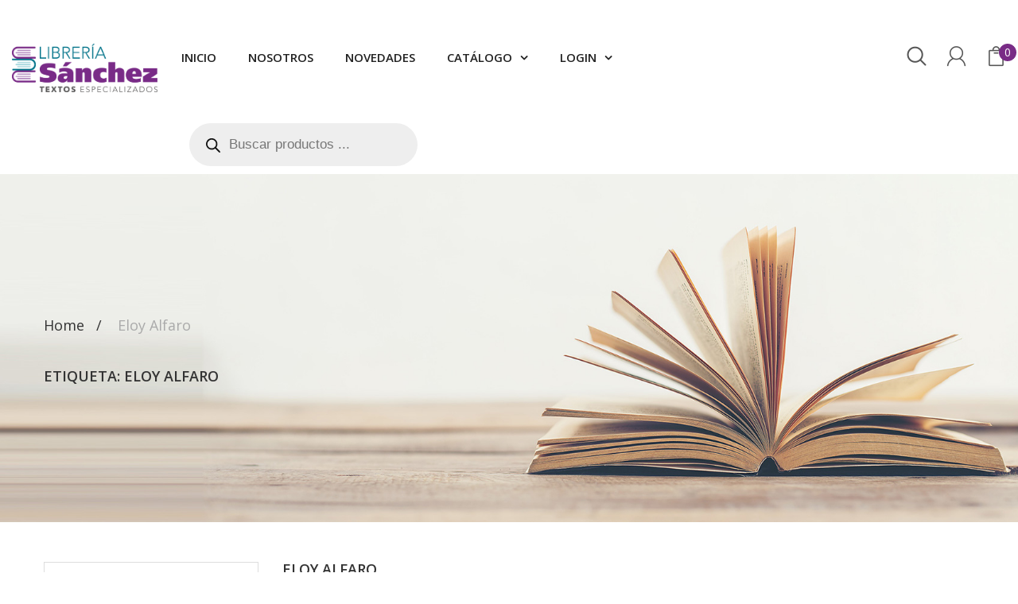

--- FILE ---
content_type: text/html; charset=UTF-8
request_url: https://libreriasanchez.ec/etiqueta-producto/eloy-alfaro/
body_size: 25482
content:
<!DOCTYPE html>
<html lang="es" class="no-js">
<head>
	<meta charset="UTF-8" />
	<meta name="viewport" content="width=device-width, initial-scale=1" />
	<link rel="profile" href="http://gmpg.org/xfn/11" />
	<link rel="pingback" href="https://libreriasanchez.ec/xmlrpc.php" />
                    <link rel="shortcut icon" href="http://libreriasanchez.ec/wp-content/uploads/2017/08/logoico.png">                					<script>document.documentElement.className = document.documentElement.className + ' yes-js js_active js'</script>
			<title>Eloy Alfaro &#8211; Libreria Sánchez</title>
		    <!-- PVC Template -->
    <script type="text/template" id="pvc-stats-view-template">
    <i class="pvc-stats-icon medium" aria-hidden="true"><svg aria-hidden="true" focusable="false" data-prefix="far" data-icon="chart-bar" role="img" xmlns="http://www.w3.org/2000/svg" viewBox="0 0 512 512" class="svg-inline--fa fa-chart-bar fa-w-16 fa-2x"><path fill="currentColor" d="M396.8 352h22.4c6.4 0 12.8-6.4 12.8-12.8V108.8c0-6.4-6.4-12.8-12.8-12.8h-22.4c-6.4 0-12.8 6.4-12.8 12.8v230.4c0 6.4 6.4 12.8 12.8 12.8zm-192 0h22.4c6.4 0 12.8-6.4 12.8-12.8V140.8c0-6.4-6.4-12.8-12.8-12.8h-22.4c-6.4 0-12.8 6.4-12.8 12.8v198.4c0 6.4 6.4 12.8 12.8 12.8zm96 0h22.4c6.4 0 12.8-6.4 12.8-12.8V204.8c0-6.4-6.4-12.8-12.8-12.8h-22.4c-6.4 0-12.8 6.4-12.8 12.8v134.4c0 6.4 6.4 12.8 12.8 12.8zM496 400H48V80c0-8.84-7.16-16-16-16H16C7.16 64 0 71.16 0 80v336c0 17.67 14.33 32 32 32h464c8.84 0 16-7.16 16-16v-16c0-8.84-7.16-16-16-16zm-387.2-48h22.4c6.4 0 12.8-6.4 12.8-12.8v-70.4c0-6.4-6.4-12.8-12.8-12.8h-22.4c-6.4 0-12.8 6.4-12.8 12.8v70.4c0 6.4 6.4 12.8 12.8 12.8z" class=""></path></svg></i> 
	 <%= total_view %> total views	<% if ( today_view > 0 ) { %>
		<span class="views_today">,  <%= today_view %> views today</span>
	<% } %>
	</span>
	</script>
		    <meta name='robots' content='max-image-preview:large' />
<link rel='dns-prefetch' href='//www.googletagmanager.com' />
<link rel='dns-prefetch' href='//fonts.googleapis.com' />
<link rel="alternate" type="application/rss+xml" title="Libreria Sánchez &raquo; Feed" href="https://libreriasanchez.ec/feed/" />
<link rel="alternate" type="application/rss+xml" title="Libreria Sánchez &raquo; Feed de los comentarios" href="https://libreriasanchez.ec/comments/feed/" />
<link rel="alternate" type="application/rss+xml" title="Libreria Sánchez &raquo; Eloy Alfaro Etiqueta Feed" href="https://libreriasanchez.ec/etiqueta-producto/eloy-alfaro/feed/" />
<script type="text/javascript">
/* <![CDATA[ */
window._wpemojiSettings = {"baseUrl":"https:\/\/s.w.org\/images\/core\/emoji\/15.0.3\/72x72\/","ext":".png","svgUrl":"https:\/\/s.w.org\/images\/core\/emoji\/15.0.3\/svg\/","svgExt":".svg","source":{"concatemoji":"https:\/\/libreriasanchez.ec\/wp-includes\/js\/wp-emoji-release.min.js?ver=6.6.4"}};
/*! This file is auto-generated */
!function(i,n){var o,s,e;function c(e){try{var t={supportTests:e,timestamp:(new Date).valueOf()};sessionStorage.setItem(o,JSON.stringify(t))}catch(e){}}function p(e,t,n){e.clearRect(0,0,e.canvas.width,e.canvas.height),e.fillText(t,0,0);var t=new Uint32Array(e.getImageData(0,0,e.canvas.width,e.canvas.height).data),r=(e.clearRect(0,0,e.canvas.width,e.canvas.height),e.fillText(n,0,0),new Uint32Array(e.getImageData(0,0,e.canvas.width,e.canvas.height).data));return t.every(function(e,t){return e===r[t]})}function u(e,t,n){switch(t){case"flag":return n(e,"\ud83c\udff3\ufe0f\u200d\u26a7\ufe0f","\ud83c\udff3\ufe0f\u200b\u26a7\ufe0f")?!1:!n(e,"\ud83c\uddfa\ud83c\uddf3","\ud83c\uddfa\u200b\ud83c\uddf3")&&!n(e,"\ud83c\udff4\udb40\udc67\udb40\udc62\udb40\udc65\udb40\udc6e\udb40\udc67\udb40\udc7f","\ud83c\udff4\u200b\udb40\udc67\u200b\udb40\udc62\u200b\udb40\udc65\u200b\udb40\udc6e\u200b\udb40\udc67\u200b\udb40\udc7f");case"emoji":return!n(e,"\ud83d\udc26\u200d\u2b1b","\ud83d\udc26\u200b\u2b1b")}return!1}function f(e,t,n){var r="undefined"!=typeof WorkerGlobalScope&&self instanceof WorkerGlobalScope?new OffscreenCanvas(300,150):i.createElement("canvas"),a=r.getContext("2d",{willReadFrequently:!0}),o=(a.textBaseline="top",a.font="600 32px Arial",{});return e.forEach(function(e){o[e]=t(a,e,n)}),o}function t(e){var t=i.createElement("script");t.src=e,t.defer=!0,i.head.appendChild(t)}"undefined"!=typeof Promise&&(o="wpEmojiSettingsSupports",s=["flag","emoji"],n.supports={everything:!0,everythingExceptFlag:!0},e=new Promise(function(e){i.addEventListener("DOMContentLoaded",e,{once:!0})}),new Promise(function(t){var n=function(){try{var e=JSON.parse(sessionStorage.getItem(o));if("object"==typeof e&&"number"==typeof e.timestamp&&(new Date).valueOf()<e.timestamp+604800&&"object"==typeof e.supportTests)return e.supportTests}catch(e){}return null}();if(!n){if("undefined"!=typeof Worker&&"undefined"!=typeof OffscreenCanvas&&"undefined"!=typeof URL&&URL.createObjectURL&&"undefined"!=typeof Blob)try{var e="postMessage("+f.toString()+"("+[JSON.stringify(s),u.toString(),p.toString()].join(",")+"));",r=new Blob([e],{type:"text/javascript"}),a=new Worker(URL.createObjectURL(r),{name:"wpTestEmojiSupports"});return void(a.onmessage=function(e){c(n=e.data),a.terminate(),t(n)})}catch(e){}c(n=f(s,u,p))}t(n)}).then(function(e){for(var t in e)n.supports[t]=e[t],n.supports.everything=n.supports.everything&&n.supports[t],"flag"!==t&&(n.supports.everythingExceptFlag=n.supports.everythingExceptFlag&&n.supports[t]);n.supports.everythingExceptFlag=n.supports.everythingExceptFlag&&!n.supports.flag,n.DOMReady=!1,n.readyCallback=function(){n.DOMReady=!0}}).then(function(){return e}).then(function(){var e;n.supports.everything||(n.readyCallback(),(e=n.source||{}).concatemoji?t(e.concatemoji):e.wpemoji&&e.twemoji&&(t(e.twemoji),t(e.wpemoji)))}))}((window,document),window._wpemojiSettings);
/* ]]> */
</script>
<style id='wp-emoji-styles-inline-css' type='text/css'>

	img.wp-smiley, img.emoji {
		display: inline !important;
		border: none !important;
		box-shadow: none !important;
		height: 1em !important;
		width: 1em !important;
		margin: 0 0.07em !important;
		vertical-align: -0.1em !important;
		background: none !important;
		padding: 0 !important;
	}
</style>
<link rel='stylesheet' id='wp-block-library-css' href='https://libreriasanchez.ec/wp-includes/css/dist/block-library/style.min.css?ver=6.6.4' type='text/css' media='all' />
<link rel='stylesheet' id='jquery-selectBox-css' href='https://libreriasanchez.ec/wp-content/plugins/yith-woocommerce-wishlist/assets/css/jquery.selectBox.css?ver=1.2.0' type='text/css' media='all' />
<link rel='stylesheet' id='woocommerce_prettyPhoto_css-css' href='//libreriasanchez.ec/wp-content/plugins/woocommerce/assets/css/prettyPhoto.css?ver=3.1.6' type='text/css' media='all' />
<link rel='stylesheet' id='yith-wcwl-main-css' href='https://libreriasanchez.ec/wp-content/plugins/yith-woocommerce-wishlist/assets/css/style.css?ver=4.10.2' type='text/css' media='all' />
<style id='yith-wcwl-main-inline-css' type='text/css'>
 :root { --rounded-corners-radius: 16px; --add-to-cart-rounded-corners-radius: 16px; --feedback-duration: 3s } 
 :root { --rounded-corners-radius: 16px; --add-to-cart-rounded-corners-radius: 16px; --feedback-duration: 3s } 
</style>
<style id='classic-theme-styles-inline-css' type='text/css'>
/*! This file is auto-generated */
.wp-block-button__link{color:#fff;background-color:#32373c;border-radius:9999px;box-shadow:none;text-decoration:none;padding:calc(.667em + 2px) calc(1.333em + 2px);font-size:1.125em}.wp-block-file__button{background:#32373c;color:#fff;text-decoration:none}
</style>
<style id='global-styles-inline-css' type='text/css'>
:root{--wp--preset--aspect-ratio--square: 1;--wp--preset--aspect-ratio--4-3: 4/3;--wp--preset--aspect-ratio--3-4: 3/4;--wp--preset--aspect-ratio--3-2: 3/2;--wp--preset--aspect-ratio--2-3: 2/3;--wp--preset--aspect-ratio--16-9: 16/9;--wp--preset--aspect-ratio--9-16: 9/16;--wp--preset--color--black: #000000;--wp--preset--color--cyan-bluish-gray: #abb8c3;--wp--preset--color--white: #ffffff;--wp--preset--color--pale-pink: #f78da7;--wp--preset--color--vivid-red: #cf2e2e;--wp--preset--color--luminous-vivid-orange: #ff6900;--wp--preset--color--luminous-vivid-amber: #fcb900;--wp--preset--color--light-green-cyan: #7bdcb5;--wp--preset--color--vivid-green-cyan: #00d084;--wp--preset--color--pale-cyan-blue: #8ed1fc;--wp--preset--color--vivid-cyan-blue: #0693e3;--wp--preset--color--vivid-purple: #9b51e0;--wp--preset--gradient--vivid-cyan-blue-to-vivid-purple: linear-gradient(135deg,rgba(6,147,227,1) 0%,rgb(155,81,224) 100%);--wp--preset--gradient--light-green-cyan-to-vivid-green-cyan: linear-gradient(135deg,rgb(122,220,180) 0%,rgb(0,208,130) 100%);--wp--preset--gradient--luminous-vivid-amber-to-luminous-vivid-orange: linear-gradient(135deg,rgba(252,185,0,1) 0%,rgba(255,105,0,1) 100%);--wp--preset--gradient--luminous-vivid-orange-to-vivid-red: linear-gradient(135deg,rgba(255,105,0,1) 0%,rgb(207,46,46) 100%);--wp--preset--gradient--very-light-gray-to-cyan-bluish-gray: linear-gradient(135deg,rgb(238,238,238) 0%,rgb(169,184,195) 100%);--wp--preset--gradient--cool-to-warm-spectrum: linear-gradient(135deg,rgb(74,234,220) 0%,rgb(151,120,209) 20%,rgb(207,42,186) 40%,rgb(238,44,130) 60%,rgb(251,105,98) 80%,rgb(254,248,76) 100%);--wp--preset--gradient--blush-light-purple: linear-gradient(135deg,rgb(255,206,236) 0%,rgb(152,150,240) 100%);--wp--preset--gradient--blush-bordeaux: linear-gradient(135deg,rgb(254,205,165) 0%,rgb(254,45,45) 50%,rgb(107,0,62) 100%);--wp--preset--gradient--luminous-dusk: linear-gradient(135deg,rgb(255,203,112) 0%,rgb(199,81,192) 50%,rgb(65,88,208) 100%);--wp--preset--gradient--pale-ocean: linear-gradient(135deg,rgb(255,245,203) 0%,rgb(182,227,212) 50%,rgb(51,167,181) 100%);--wp--preset--gradient--electric-grass: linear-gradient(135deg,rgb(202,248,128) 0%,rgb(113,206,126) 100%);--wp--preset--gradient--midnight: linear-gradient(135deg,rgb(2,3,129) 0%,rgb(40,116,252) 100%);--wp--preset--font-size--small: 13px;--wp--preset--font-size--medium: 20px;--wp--preset--font-size--large: 36px;--wp--preset--font-size--x-large: 42px;--wp--preset--font-family--inter: "Inter", sans-serif;--wp--preset--font-family--cardo: Cardo;--wp--preset--spacing--20: 0.44rem;--wp--preset--spacing--30: 0.67rem;--wp--preset--spacing--40: 1rem;--wp--preset--spacing--50: 1.5rem;--wp--preset--spacing--60: 2.25rem;--wp--preset--spacing--70: 3.38rem;--wp--preset--spacing--80: 5.06rem;--wp--preset--shadow--natural: 6px 6px 9px rgba(0, 0, 0, 0.2);--wp--preset--shadow--deep: 12px 12px 50px rgba(0, 0, 0, 0.4);--wp--preset--shadow--sharp: 6px 6px 0px rgba(0, 0, 0, 0.2);--wp--preset--shadow--outlined: 6px 6px 0px -3px rgba(255, 255, 255, 1), 6px 6px rgba(0, 0, 0, 1);--wp--preset--shadow--crisp: 6px 6px 0px rgba(0, 0, 0, 1);}:where(.is-layout-flex){gap: 0.5em;}:where(.is-layout-grid){gap: 0.5em;}body .is-layout-flex{display: flex;}.is-layout-flex{flex-wrap: wrap;align-items: center;}.is-layout-flex > :is(*, div){margin: 0;}body .is-layout-grid{display: grid;}.is-layout-grid > :is(*, div){margin: 0;}:where(.wp-block-columns.is-layout-flex){gap: 2em;}:where(.wp-block-columns.is-layout-grid){gap: 2em;}:where(.wp-block-post-template.is-layout-flex){gap: 1.25em;}:where(.wp-block-post-template.is-layout-grid){gap: 1.25em;}.has-black-color{color: var(--wp--preset--color--black) !important;}.has-cyan-bluish-gray-color{color: var(--wp--preset--color--cyan-bluish-gray) !important;}.has-white-color{color: var(--wp--preset--color--white) !important;}.has-pale-pink-color{color: var(--wp--preset--color--pale-pink) !important;}.has-vivid-red-color{color: var(--wp--preset--color--vivid-red) !important;}.has-luminous-vivid-orange-color{color: var(--wp--preset--color--luminous-vivid-orange) !important;}.has-luminous-vivid-amber-color{color: var(--wp--preset--color--luminous-vivid-amber) !important;}.has-light-green-cyan-color{color: var(--wp--preset--color--light-green-cyan) !important;}.has-vivid-green-cyan-color{color: var(--wp--preset--color--vivid-green-cyan) !important;}.has-pale-cyan-blue-color{color: var(--wp--preset--color--pale-cyan-blue) !important;}.has-vivid-cyan-blue-color{color: var(--wp--preset--color--vivid-cyan-blue) !important;}.has-vivid-purple-color{color: var(--wp--preset--color--vivid-purple) !important;}.has-black-background-color{background-color: var(--wp--preset--color--black) !important;}.has-cyan-bluish-gray-background-color{background-color: var(--wp--preset--color--cyan-bluish-gray) !important;}.has-white-background-color{background-color: var(--wp--preset--color--white) !important;}.has-pale-pink-background-color{background-color: var(--wp--preset--color--pale-pink) !important;}.has-vivid-red-background-color{background-color: var(--wp--preset--color--vivid-red) !important;}.has-luminous-vivid-orange-background-color{background-color: var(--wp--preset--color--luminous-vivid-orange) !important;}.has-luminous-vivid-amber-background-color{background-color: var(--wp--preset--color--luminous-vivid-amber) !important;}.has-light-green-cyan-background-color{background-color: var(--wp--preset--color--light-green-cyan) !important;}.has-vivid-green-cyan-background-color{background-color: var(--wp--preset--color--vivid-green-cyan) !important;}.has-pale-cyan-blue-background-color{background-color: var(--wp--preset--color--pale-cyan-blue) !important;}.has-vivid-cyan-blue-background-color{background-color: var(--wp--preset--color--vivid-cyan-blue) !important;}.has-vivid-purple-background-color{background-color: var(--wp--preset--color--vivid-purple) !important;}.has-black-border-color{border-color: var(--wp--preset--color--black) !important;}.has-cyan-bluish-gray-border-color{border-color: var(--wp--preset--color--cyan-bluish-gray) !important;}.has-white-border-color{border-color: var(--wp--preset--color--white) !important;}.has-pale-pink-border-color{border-color: var(--wp--preset--color--pale-pink) !important;}.has-vivid-red-border-color{border-color: var(--wp--preset--color--vivid-red) !important;}.has-luminous-vivid-orange-border-color{border-color: var(--wp--preset--color--luminous-vivid-orange) !important;}.has-luminous-vivid-amber-border-color{border-color: var(--wp--preset--color--luminous-vivid-amber) !important;}.has-light-green-cyan-border-color{border-color: var(--wp--preset--color--light-green-cyan) !important;}.has-vivid-green-cyan-border-color{border-color: var(--wp--preset--color--vivid-green-cyan) !important;}.has-pale-cyan-blue-border-color{border-color: var(--wp--preset--color--pale-cyan-blue) !important;}.has-vivid-cyan-blue-border-color{border-color: var(--wp--preset--color--vivid-cyan-blue) !important;}.has-vivid-purple-border-color{border-color: var(--wp--preset--color--vivid-purple) !important;}.has-vivid-cyan-blue-to-vivid-purple-gradient-background{background: var(--wp--preset--gradient--vivid-cyan-blue-to-vivid-purple) !important;}.has-light-green-cyan-to-vivid-green-cyan-gradient-background{background: var(--wp--preset--gradient--light-green-cyan-to-vivid-green-cyan) !important;}.has-luminous-vivid-amber-to-luminous-vivid-orange-gradient-background{background: var(--wp--preset--gradient--luminous-vivid-amber-to-luminous-vivid-orange) !important;}.has-luminous-vivid-orange-to-vivid-red-gradient-background{background: var(--wp--preset--gradient--luminous-vivid-orange-to-vivid-red) !important;}.has-very-light-gray-to-cyan-bluish-gray-gradient-background{background: var(--wp--preset--gradient--very-light-gray-to-cyan-bluish-gray) !important;}.has-cool-to-warm-spectrum-gradient-background{background: var(--wp--preset--gradient--cool-to-warm-spectrum) !important;}.has-blush-light-purple-gradient-background{background: var(--wp--preset--gradient--blush-light-purple) !important;}.has-blush-bordeaux-gradient-background{background: var(--wp--preset--gradient--blush-bordeaux) !important;}.has-luminous-dusk-gradient-background{background: var(--wp--preset--gradient--luminous-dusk) !important;}.has-pale-ocean-gradient-background{background: var(--wp--preset--gradient--pale-ocean) !important;}.has-electric-grass-gradient-background{background: var(--wp--preset--gradient--electric-grass) !important;}.has-midnight-gradient-background{background: var(--wp--preset--gradient--midnight) !important;}.has-small-font-size{font-size: var(--wp--preset--font-size--small) !important;}.has-medium-font-size{font-size: var(--wp--preset--font-size--medium) !important;}.has-large-font-size{font-size: var(--wp--preset--font-size--large) !important;}.has-x-large-font-size{font-size: var(--wp--preset--font-size--x-large) !important;}
:where(.wp-block-post-template.is-layout-flex){gap: 1.25em;}:where(.wp-block-post-template.is-layout-grid){gap: 1.25em;}
:where(.wp-block-columns.is-layout-flex){gap: 2em;}:where(.wp-block-columns.is-layout-grid){gap: 2em;}
:root :where(.wp-block-pullquote){font-size: 1.5em;line-height: 1.6;}
</style>
<link rel='stylesheet' id='contact-form-7-css' href='https://libreriasanchez.ec/wp-content/plugins/contact-form-7/includes/css/styles.css?ver=5.9.8' type='text/css' media='all' />
<link rel='stylesheet' id='a3-pvc-style-css' href='https://libreriasanchez.ec/wp-content/plugins/page-views-count/assets/css/style.min.css?ver=2.8.4' type='text/css' media='all' />
<link rel='stylesheet' id='swpm.common-css' href='https://libreriasanchez.ec/wp-content/plugins/simple-membership/css/swpm.common.css?ver=4.5.1' type='text/css' media='all' />
<style id='woocommerce-inline-inline-css' type='text/css'>
.woocommerce form .form-row .required { visibility: visible; }
</style>
<link rel='stylesheet' id='jquery-colorbox-css' href='https://libreriasanchez.ec/wp-content/plugins/yith-woocommerce-compare/assets/css/colorbox.css?ver=1.4.21' type='text/css' media='all' />
<link rel='stylesheet' id='yith-quick-view-css' href='https://libreriasanchez.ec/wp-content/plugins/yith-woocommerce-quick-view/assets/css/yith-quick-view.css?ver=1.42.0' type='text/css' media='all' />
<style id='yith-quick-view-inline-css' type='text/css'>

				#yith-quick-view-modal .yith-wcqv-main{background:#ffffff;}
				#yith-quick-view-close{color:#cdcdcd;}
				#yith-quick-view-close:hover{color:#ff0000;}
</style>
<link rel='stylesheet' id='dgwt-wcas-style-css' href='https://libreriasanchez.ec/wp-content/plugins/ajax-search-for-woocommerce/assets/css/style.min.css?ver=1.28.1' type='text/css' media='all' />
<link rel='stylesheet' id='kutetheme-ovic-googlefonts-css' href='https://fonts.googleapis.com/css?family=Open+Sans:400,300,300italic,400italic,600,600italic,700,700italic,800,800italic|Shadows+Into+Light|Yellowtail&#038;subset=latin,latin-ext' type='text/css' media='all' />
<link rel='stylesheet' id='bootstrap-css' href='https://libreriasanchez.ec/wp-content/themes/mazano/css/bootstrap.min.css?ver=3.3.6' type='text/css' media='all' />
<link rel='stylesheet' id='font-awesome-css' href='https://libreriasanchez.ec/wp-content/plugins/js_composer/assets/lib/bower/font-awesome/css/font-awesome.min.css?ver=5.2' type='text/css' media='all' />
<style id='font-awesome-inline-css' type='text/css'>
[data-font="FontAwesome"]:before {font-family: 'FontAwesome' !important;content: attr(data-icon) !important;speak: none !important;font-weight: normal !important;font-variant: normal !important;text-transform: none !important;line-height: 1 !important;font-style: normal !important;-webkit-font-smoothing: antialiased !important;-moz-osx-font-smoothing: grayscale !important;}
</style>
<link rel='stylesheet' id='chosen-css' href='https://libreriasanchez.ec/wp-content/themes/mazano/css/chosen.min.css?ver=1.4.2' type='text/css' media='all' />
<link rel='stylesheet' id='animate-css' href='https://libreriasanchez.ec/wp-content/themes/mazano/css/animate.min.css?ver=3.5.0' type='text/css' media='all' />
<link rel='stylesheet' id='owlcarousel-css' href='https://libreriasanchez.ec/wp-content/themes/mazano/css/owl.carousel.min.css?ver=2.4' type='text/css' media='all' />
<link rel='stylesheet' id='mCustomScrollbar-css' href='https://libreriasanchez.ec/wp-content/themes/mazano/css/jquery.mCustomScrollbar.min.css?ver=2.4' type='text/css' media='all' />
<link rel='stylesheet' id='flaticon-css' href='https://libreriasanchez.ec/wp-content/themes/mazano/css/flaticon.min.css?ver=1.0' type='text/css' media='all' />
<link rel='stylesheet' id='lightbox-css' href='https://libreriasanchez.ec/wp-content/themes/mazano/css/lightbox.min.css?ver=1.0' type='text/css' media='all' />
<link rel='stylesheet' id='magnific-popup-css' href='https://libreriasanchez.ec/wp-content/themes/mazano/css/magnific-popup.css?ver=1.0' type='text/css' media='all' />
<link rel='stylesheet' id='mazano-main-style-css' href='https://libreriasanchez.ec/wp-content/themes/mazano/style.css?ver=6.6.4' type='text/css' media='all' />
<link rel='stylesheet' id='mazano-style-css' href='https://libreriasanchez.ec/wp-content/themes/mazano/css/style.min.css?ver=6.6.4' type='text/css' media='all' />
<link rel='stylesheet' id='a3pvc-css' href='//libreriasanchez.ec/wp-content/uploads/sass/pvc.min.css?ver=1584403623' type='text/css' media='all' />
<!--n2css--><script type="text/javascript" src="https://libreriasanchez.ec/wp-includes/js/jquery/jquery.min.js?ver=3.7.1" id="jquery-core-js"></script>
<script type="text/javascript" src="https://libreriasanchez.ec/wp-includes/js/jquery/jquery-migrate.min.js?ver=3.4.1" id="jquery-migrate-js"></script>
<script type="text/javascript" src="https://libreriasanchez.ec/wp-content/plugins/kute-toolkit/classes/MCAPI/js/mailchimp.min.js?ver=6.6.4" id="kt-mailchimp-js"></script>
<script type="text/javascript" src="https://libreriasanchez.ec/wp-includes/js/underscore.min.js?ver=1.13.4" id="underscore-js"></script>
<script type="text/javascript" src="https://libreriasanchez.ec/wp-includes/js/backbone.min.js?ver=1.5.0" id="backbone-js"></script>
<script type="text/javascript" id="a3-pvc-backbone-js-extra">
/* <![CDATA[ */
var pvc_vars = {"rest_api_url":"https:\/\/libreriasanchez.ec\/wp-json\/pvc\/v1","ajax_url":"https:\/\/libreriasanchez.ec\/wp-admin\/admin-ajax.php","security":"d98e0a7092","ajax_load_type":"rest_api"};
/* ]]> */
</script>
<script type="text/javascript" src="https://libreriasanchez.ec/wp-content/plugins/page-views-count/assets/js/pvc.backbone.min.js?ver=2.8.4" id="a3-pvc-backbone-js"></script>
<script type="text/javascript" src="https://libreriasanchez.ec/wp-content/plugins/woocommerce/assets/js/jquery-blockui/jquery.blockUI.min.js?ver=2.7.0-wc.9.2.2" id="jquery-blockui-js" data-wp-strategy="defer"></script>
<script type="text/javascript" id="wc-add-to-cart-js-extra">
/* <![CDATA[ */
var wc_add_to_cart_params = {"ajax_url":"\/wp-admin\/admin-ajax.php","wc_ajax_url":"\/?wc-ajax=%%endpoint%%","i18n_view_cart":"Ver carrito","cart_url":"https:\/\/libreriasanchez.ec\/cart\/","is_cart":"","cart_redirect_after_add":"no"};
/* ]]> */
</script>
<script type="text/javascript" src="https://libreriasanchez.ec/wp-content/plugins/woocommerce/assets/js/frontend/add-to-cart.min.js?ver=9.2.2" id="wc-add-to-cart-js" data-wp-strategy="defer"></script>
<script type="text/javascript" src="https://libreriasanchez.ec/wp-content/plugins/woocommerce/assets/js/js-cookie/js.cookie.min.js?ver=2.1.4-wc.9.2.2" id="js-cookie-js" defer="defer" data-wp-strategy="defer"></script>
<script type="text/javascript" id="woocommerce-js-extra">
/* <![CDATA[ */
var woocommerce_params = {"ajax_url":"\/wp-admin\/admin-ajax.php","wc_ajax_url":"\/?wc-ajax=%%endpoint%%"};
/* ]]> */
</script>
<script type="text/javascript" src="https://libreriasanchez.ec/wp-content/plugins/woocommerce/assets/js/frontend/woocommerce.min.js?ver=9.2.2" id="woocommerce-js" defer="defer" data-wp-strategy="defer"></script>
<script type="text/javascript" src="https://libreriasanchez.ec/wp-content/plugins/js_composer/assets/js/vendors/woocommerce-add-to-cart.js?ver=5.2" id="vc_woocommerce-add-to-cart-js-js"></script>

<!-- Fragmento de código de la etiqueta de Google (gtag.js) añadida por Site Kit -->

<!-- Fragmento de código de Google Ads añadido por Site Kit -->
<script type="text/javascript" src="https://www.googletagmanager.com/gtag/js?id=AW-17355234070" id="google_gtagjs-js" async></script>
<script type="text/javascript" id="google_gtagjs-js-after">
/* <![CDATA[ */
window.dataLayer = window.dataLayer || [];function gtag(){dataLayer.push(arguments);}
gtag("js", new Date());
gtag("set", "developer_id.dZTNiMT", true);
gtag("config", "AW-17355234070");
/* ]]> */
</script>

<!-- Finalizar fragmento de código de la etiqueta de Google (gtags.js) añadida por Site Kit -->
<link rel="https://api.w.org/" href="https://libreriasanchez.ec/wp-json/" /><link rel="alternate" title="JSON" type="application/json" href="https://libreriasanchez.ec/wp-json/wp/v2/product_tag/775" /><link rel="EditURI" type="application/rsd+xml" title="RSD" href="https://libreriasanchez.ec/xmlrpc.php?rsd" />
<meta name="generator" content="WordPress 6.6.4" />
<meta name="generator" content="WooCommerce 9.2.2" />
<meta name="generator" content="Site Kit by Google 1.133.0" />		<style>
			.dgwt-wcas-ico-magnifier,.dgwt-wcas-ico-magnifier-handler{max-width:20px}.dgwt-wcas-search-wrapp{max-width:600px}		</style>
			<noscript><style>.woocommerce-product-gallery{ opacity: 1 !important; }</style></noscript>
	<meta name="generator" content="Powered by Visual Composer - drag and drop page builder for WordPress."/>
<!--[if lte IE 9]><link rel="stylesheet" type="text/css" href="https://libreriasanchez.ec/wp-content/plugins/js_composer/assets/css/vc_lte_ie9.min.css" media="screen"><![endif]--><style id='wp-fonts-local' type='text/css'>
@font-face{font-family:Inter;font-style:normal;font-weight:300 900;font-display:fallback;src:url('https://libreriasanchez.ec/wp-content/plugins/woocommerce/assets/fonts/Inter-VariableFont_slnt,wght.woff2') format('woff2');font-stretch:normal;}
@font-face{font-family:Cardo;font-style:normal;font-weight:400;font-display:fallback;src:url('https://libreriasanchez.ec/wp-content/plugins/woocommerce/assets/fonts/cardo_normal_400.woff2') format('woff2');}
</style>
<style type="text/css" data-type="kt_template_shortcodes_custom_css">.vc_custom_1724445149559{margin-top: 0px !important;margin-bottom: 0px !important;border-top-width: 0px !important;border-bottom-width: 0px !important;padding-top: 0px !important;padding-bottom: 0px !important;}.vc_custom_1724444805879{margin-top: 0px !important;border-top-width: 0px !important;padding-top: 0px !important;}.vc_custom_1724444797272{margin-top: 0px !important;border-top-width: 0px !important;padding-top: 0px !important;}.vc_custom_1504028121597{margin-bottom: 50px !important;}.vc_custom_1724445267028{margin-bottom: 30px !important;}.vc_custom_1724445170198{margin-top: 0px !important;margin-bottom: 0px !important;}.vc_custom_1724444498309{margin-top: 10px !important;}</style>    <style id="kt-theme-color" type="text/css">            body a,    body .text-primary,    .main-menu>li:hover>a,    .main-menu>li.active>a,    .main-menu .sub-menu>li:hover>a,    .main-menu .sub-menu>li.active>a,    .shop-control .display-mode:hover,    .shop-control .display-mode.active,    .product-item .price,    .summary .yith-wcwl-add-to-wishlist>div a:hover,    .summary .compare:hover,    .blog-item .post-title:hover a,    .blog-item .post-metas a:hover,    .comment-item .comment-body .reply a:hover,    .kt_latest_posts_widget .post-item-text>h4 a:hover,    .tagcloud a:hover,    .product-item .product-name a:hover,    .product-item .product-cat a:hover,    .widget_product_categories .cat-item:hover>a,    .widget_layered_nav li:hover>a,    .widget_product_categories li.current-cat>a,    .widget_product_categories li.current-cat-parent>a,    .account-menu li>a:hover,    .account-menu li.active>a,    .account-menu .menu-item-language-current>a,    .widget_categories .cat-item a:hover,     .widget_archive li a:hover,     .widget_pages li a:hover,     .widget_meta li a:hover,     .widget_nav_menu li a:hover,    .nav-style2 .owl-prev:hover,    .nav-style2 .owl-next:hover,    .kt_single_banner.flexible .shortcode-url a:hover,    .kt_blog.default .post-info h5.post-title a:hover,    .kt_blog.default .post-info .incategory a:hover,    .kt_blog.default .post-info .read-more a:hover,    .kt_featured_box.layout1:hover .shortcode-icon,    .topbar-menu>li:hover>a,    .topbar-menu>li.active>a,    .topbar-menu .sub-menu>li:hover>a,    .topbar-menu .sub-menu>li.active>a,    .kt_single_banner.default .banner-content .link:hover,    .kt_single_banner.layout2 .banner-content .link:hover,    .kt_single_banner.layout3 .link:hover,    .section-latestblog.style2 .post-title:hover a,    .section-latestblog.style2 .read-more:hover,    .kt_featured_box.layout2:hover .shortcode-icon,    .section-latestblog.style3 .post-title:hover a,    .section-latestblog.style3 .read-more:hover,    .section-latestblog.style4 .post-title a:hover,    .section-latestblog.style4 .read-more:hover,    .kt_single_banner.layout6 .link:hover,    .kt_single_banner.layout7 .link:hover,    .menu-inline .widget_nav_menu .menu li>a:hover,    .footer-bottom-link a:hover,    .main-menu-vertical>li:hover>a,    .main-menu-vertical>li.active>a,    .main-menu-vertical .sub-menu>li:hover>a,    .main-menu-vertical .sub-menu>li.active>a,    .text-block-2 .link:hover,    .section-latestblog.style5 .post-title:hover a,    .owl-carousel .owl-prev:hover,     .owl-carousel .owl-next:hover,    .section-latestblog.style5 .owl-nav .owl-prev:hover,    .section-latestblog.style5 .owl-nav .owl-next:hover,    .text-block-4 .link:hover,    .sticky-post,    .header.style8 .main-menu>li:hover>a,    .header.style8 .main-menu>li.active>a,    .header.style8 .main-menu .sub-menu>li:hover>a,    .header.style8 .login-link:hover,    .header.style8 .minicart-content .product-item .amount,    .header.style8 .login-link li a:hover,    .header.style7 .main-menu .sub-menu>li:hover>a,     .header.style7 .main-menu .sub-menu>li.active>a,    .header.style7 .widget_categories .cat-item a:hover,     .header.style7 .widget_archive li a:hover,     .header.style7 .widget_pages li a:hover,     .header.style7 .widget_meta li a:hover,     .header.style7 .widget_nav_menu li a:hover,    .header.style8 .megamenu .widget_categories .cat-item a:hover,     .header.style8 .megamenu .widget_archive li a:hover,     .header.style8 .megamenu .widget_pages li a:hover,     .header.style8 .megamenu .widget_meta li a:hover,     .header.style8 .megamenu .widget_nav_menu li a:hover,    .header.style8 .main-menu .sub-menu>li>a:hover,    .header.style9 .accountmenu .sub-menu>li.active>a,    .header.style9 .accountmenu .sub-menu>li:hover>a,    .header.style9 .accountmenu>li:hover>a,    .header.style9 .accountmenu>li.active>a,    .button.border-white:hover,    .block-filter li>a:hover,    .block-filter li>a.selected,    .block-filter li>a:hover:before,    .block-filter li>a.selected:before,    .kt_woocommerce_filter.default .load-more-wapper .load-more:hover,    .border-gray:hover,    .footer.style16 .widget_categories .cat-item a:hover,    .footer.style16 .widget_archive li a:hover,    .footer.style16 .widget_pages li a:hover,    .footer.style16 .widget_meta li a:hover,    .footer.style16 .widget_nav_menu li a:hover,    .header.style13 .login-link .sub-menu>li>a:hover,    .kt_woocommerce_filter.layout1 .list-category li a.selected,    .kt_woocommerce_filter.layout1 .list-category li a:hover,    .kt_single_banner.layout19 .link:hover,    table .product-price,    .product-item .product-item-style7:hover .price,    .product-item-style7:hover .price ins,    .kt_countdown.layout1 .box-count .text,    .kt_countdown.layout1 .shortcode-url a:hover,    .section-latestblog.style8 .post-title a:hover,    .footer.style19  .widget_categories .cat-item a:hover,    .footer.style19  .widget_archive li a:hover,    .footer.style19  .widget_pages li a:hover,     .footer.style19  .widget_meta li a:hover,    .footer.style19  .widget_nav_menu li a:hover,    .footer.style19 .kt_social.default > a:hover,    .kt_single_banner.layout20 .product-item .price del,    .text-block-5 .title>span:first-child,    .kt_megacategories.layout5 .tabs .title>span:first-child,    .kt_blog.style9 .post-title a:hover,    .kt_blog.style9 .read-more:hover,    .footer.style21 .widget_categories .cat-item a:hover,    .footer.style21 .widget_archive li a:hover,    .footer.style21 .widget_pages li a:hover,    .footer.style21 .widget_meta li a:hover,    .footer.style21 .widget_nav_menu li a:hover,    .footer.style21 .kt_social.default > a:hover,    .kt_single_banner.layout22 .link:hover,    .kt_blog.style10 .item-post .cat a:hover,    .kt_blog.style10 .item-post .post-title a:hover,    .kt_featured_box.layout5 .shortcode-icon,    .product_list_widget .woocommerce-Price-amount,    .summary .price{        color: #792c86;    }    .kt_social.default > a:hover{        border-color:#792c86;        background-color: #792c86;    }    .button,.submit, input[type="submit"],    .product-item .yith-wcqv-button:hover,    .product-item .group-buttons .button:hover,    .product-item .group-buttons .yith-wcwl-add-to-wishlist>div a:hover,    .product-item .group-buttons .compare:hover,    .product-item:hover .group-buttons .added_to_cart:hover,    .blog-item .post-date,    .scroll_top,    .widget_price_filter .ui-widget-header,    .widget_price_filter .ui-slider-handle,    .header .mini-cart .cart-link .icon .count,    .kt_megacategories.boostrap_layout .tabs .tab-list li a:before,    table.cart .remove:hover,    .woocommerce-form-cart .actions .button:hover,    .bg-text.primary,    .button.primary:hover,    .footer .frm-mailchimp-container .btn-submit,    .kt_megacategories.layout1 .tabs .tab-list li a:after,    .toggle-menu-bar.active>span,    .header-socials a:hover,    .kt_megacategories.layout2 .tab-list li>a:after,    .section-latestblog.style3 .post-date,    .section-latestblog.style4 .category a,    .kt_featured_box.layout3:hover,    .kt_single_banner.layout8  .link:hover,    .kt_megacategories.layout3 .tab-list li a:after,    .page-links a:hover,    .page-links>span,    .item-skill .skill-width,    .kt-popup-newsletter .label-text,    .kt-popup-newsletter .submit-newsletter:hover,    .header.style8 .minicart-content  .button:hover,    .header.style9  .box-search .button-search,    .header.style10 .main-menu>li>a:before,    .kt_megacategories.layout4 .tabs .tab-list li>a:after,    .kt_single_banner.layout13 .shortcode-content:before,    .kt_woocommerce_filter.default .head .list-category a:after,    .block-filter.filter-tags li a:after,    .button.black:hover,    .kt_single_banner.layout18 .link:hover,    .kt_woocommerce_filter.layout1 .list-category li a:after,    .product-item .status .inner>.featured-flash,    .kt_testimonial.layout3 .owl-dots .owl-dot.active,    .section-latestblog.style8 .read-more:hover,    .kt_single_banner.layout20 .percent,    .bar-category,    .kt_single_banner.layout21 .link:hover,    .kt_megacategories.layout5 .tabs .title>span:first-child:after,    .product-item-style9 .status .inner>.percent,    .kt_blog.style10 .item-post:hover .read-more{        background-color: #792c86;    }    body blockquote,    .tagcloud a:hover,    .nav-style2 .owl-prev:hover,    .nav-style2 .owl-next:hover,    .mobile-navigation,    .header-socials a:hover,    .kt_megacategories.layout2 .tabs .title,    .section-latestblog.style3 .section-heading .title,    .kt_call_to_action.layout2 .label-text,    .kt_banner.default .shortcode-title .title,    .text-underline,    .page-links a:hover,    .page-links>span,    .header.style8 .minicart-content  .button:hover,    .button.border-white:hover,    .kt_single_banner.layout13 .post-id,    .nav-style3 .owl-prev:hover,    .nav-style3 .owl-next:hover,    .kt_woocommerce_filter.default .load-more-wapper .load-more:hover,    .border-gray:hover,    .product-item-style6:hover,    .footer.style18 .kt_newsletter.layout1 .frm-mailchimp-container input.email,    .section-latestblog.style8 .read-more:hover,    .kt_single_banner.layout21 .link:hover,    .product-item-style8 .group-buttons .button:hover,    .product-item-style8 .group-buttons .yith-wcwl-add-to-wishlist>div a:hover,    .product-item-style8 .group-buttons .compare:hover,    .product-item-style8 .group-buttons .added_to_cart:hover,    .kt_blog.style10 .item-post:hover .read-more{        border-color: #792c86;    }    .kt-popup-newsletter .label-text:before{        border-color: #792c86 transparent transparent transparent;    }        </style>	<script type="text/javascript">        var default_countdown_labels=['Years', 'Months', 'Weeks', 'Days', 'Hrs', 'Min', 'Sec'],            default_countdown_layout='<span class="box-count"><span class="number">{dnn}</span><span class="text">Days</span></span><span class="box-count"><span class="number">{hnn}</span> <span class="text">Hrs</span></span><span class="box-count"><span class="number">{mnn}</span> <span class="text">Min</span></span><span class="box-count"><span class="number">{snn}</span> <span class="text">Sec</span></span>';    </script>        <style type="text/css">                    </style>        <noscript><style type="text/css"> .wpb_animate_when_almost_visible { opacity: 1; }</style></noscript><style type="text/css" data-type="kt_megamenu_shortcodes-custom-css">.vc_custom_1475119511085{padding-top: 30px !important;padding-right: 30px !important;padding-bottom: 100px !important;padding-left: 30px !important;background-image: url(http://libreriasanchez.ec/wp-content/uploads/2016/09/mega-background.jpg?id=1248) !important;background-position: center !important;background-repeat: no-repeat !important;background-size: cover !important;}.vc_custom_1476784826310{background-image: url(http://kutethemes.net/wordpress/mazano/wp-content/uploads/2016/09/27-1.jpg?id=1556) !important;background-position: center !important;background-repeat: no-repeat !important;background-size: cover !important;}.vc_custom_1476784916458{padding-top: 0px !important;}.vc_custom_1475119258229{padding-top: 30px !important;padding-right: 30px !important;padding-bottom: 30px !important;padding-left: 30px !important;}.vc_custom_1475119315669{padding: 30px !important;}</style></head>
<body class="archive tax-product_tag term-eloy-alfaro term-775 theme-mazano woocommerce woocommerce-page woocommerce-no-js kt_used_header_1 Mazano-1.1.9 wpb-js-composer js-comp-ver-5.2 vc_responsive">
    <div id="box-mobile-menu" class="box-mobile-menu full-height">
        <div class="box-inner">
            <a href="#" class="close-menu"><span class="icon fa fa-times"></span></a>
        </div>
    </div>
            <div id="header" class="header menu-center">
    <div class="main-header">
        <div class="container-wapper">
            <div class="main-menu-wapper">
                <div class="row">
                    <div class="col-ts-12 col-xs-6 col-sm-6 col-md-3 col-lg-2">
                        <div class="logo clear-both">
                        <a href="https://libreriasanchez.ec"><img alt="Libreria Sánchez" src="http://libreriasanchez.ec/wp-content/uploads/2017/08/Logo_LibSanchez_FINAL.png" class="_rw" /></a>                        </div>
                    </div>
                    <div class="col-ts-3 col-xs-2 col-sm-6 col-md-6 col-lg-8 clear-both hidden-sm hidden-xs clear-both">
        				<ul id="menu-main-menu" class="kt-nav main-menu clone-main-menu"><li id="menu-item-1819" class="menu-item menu-item-type-custom menu-item-object-custom menu-item-home menu-item-1819"><a title="Inicio" href="http://libreriasanchez.ec/">Inicio</a></li>
<li id="menu-item-1945" class="menu-item menu-item-type-post_type menu-item-object-page menu-item-1945"><a title="Nosotros" href="https://libreriasanchez.ec/nosotros/">Nosotros</a></li>
<li id="menu-item-1764" class="menu-item menu-item-type-post_type menu-item-object-page menu-item-1764"><a title="Novedades" href="https://libreriasanchez.ec/our-blog/">Novedades</a></li>
<li id="menu-item-2323" class="menu-item menu-item-type-custom menu-item-object-custom menu-item-has-children menu-item-2323 menu-item-has-children"><a title="Catálogo" href="http://libreriasanchez.ec/categoria-producto/catalogo/">Catálogo</a>
<ul role="menu" class=" sub-menu">
	<li id="menu-item-2325" class="menu-item menu-item-type-taxonomy menu-item-object-product_cat menu-item-2325"><a title="Administración" href="https://libreriasanchez.ec/categoria-producto/administracion-negocios-internacionales-esmpresa-hospitalidad-y-turismol/">Administración</a></li>
	<li id="menu-item-2326" class="menu-item menu-item-type-taxonomy menu-item-object-product_cat menu-item-2326"><a title="Autoayuda" href="https://libreriasanchez.ec/categoria-producto/autoayuda/">Autoayuda</a></li>
	<li id="menu-item-2327" class="menu-item menu-item-type-taxonomy menu-item-object-product_cat menu-item-2327"><a title="Ciencia" href="https://libreriasanchez.ec/categoria-producto/ciencia/">Ciencia</a></li>
	<li id="menu-item-2328" class="menu-item menu-item-type-taxonomy menu-item-object-product_cat menu-item-2328"><a title="Comunicación" href="https://libreriasanchez.ec/categoria-producto/comunicacion-publicidad-multimedia-cine-fotografia-diseno-marketing-periodismo-relaciones-publicas/">Comunicación</a></li>
	<li id="menu-item-2335" class="menu-item menu-item-type-taxonomy menu-item-object-product_cat menu-item-2335"><a title="Inglés" href="https://libreriasanchez.ec/categoria-producto/ingles/">Inglés</a></li>
	<li id="menu-item-2336" class="menu-item menu-item-type-taxonomy menu-item-object-product_cat menu-item-2336"><a title="Literatura" href="https://libreriasanchez.ec/categoria-producto/literatura/">Literatura</a></li>
	<li id="menu-item-2338" class="menu-item menu-item-type-taxonomy menu-item-object-product_cat menu-item-2338"><a title="Matemáticas" href="https://libreriasanchez.ec/categoria-producto/matematicas/">Matemáticas</a></li>
	<li id="menu-item-2339" class="menu-item menu-item-type-taxonomy menu-item-object-product_cat menu-item-2339"><a title="Medicina" href="https://libreriasanchez.ec/categoria-producto/medicina-fisioterapia-veterinaria-odontologia-psicologia-enfermeria/">Medicina</a></li>
	<li id="menu-item-2858" class="menu-item menu-item-type-taxonomy menu-item-object-product_cat menu-item-2858"><a title="Ofertas" href="https://libreriasanchez.ec/categoria-producto/ofertas/">Ofertas</a></li>
	<li id="menu-item-4183" class="menu-item menu-item-type-taxonomy menu-item-object-product_cat menu-item-4183"><a title="Papelería" href="https://libreriasanchez.ec/categoria-producto/papeleria/">Papelería</a></li>
	<li id="menu-item-2343" class="menu-item menu-item-type-taxonomy menu-item-object-product_cat menu-item-2343"><a title="Psicología" href="https://libreriasanchez.ec/categoria-producto/psicologia/">Psicología</a></li>
	<li id="menu-item-2345" class="menu-item menu-item-type-taxonomy menu-item-object-product_cat menu-item-2345"><a title="Química" href="https://libreriasanchez.ec/categoria-producto/quimica/">Química</a></li>
	<li id="menu-item-2347" class="menu-item menu-item-type-taxonomy menu-item-object-product_cat menu-item-2347"><a title="Sociología" href="https://libreriasanchez.ec/categoria-producto/sociologia/">Sociología</a></li>
	<li id="menu-item-2348" class="menu-item menu-item-type-taxonomy menu-item-object-product_cat menu-item-2348"><a title="Ventas" href="https://libreriasanchez.ec/categoria-producto/ventas/">Ventas</a></li>
</ul>
</li>
<li id="menu-item-2565" class="menu-item menu-item-type-post_type menu-item-object-page menu-item-has-children menu-item-2565 menu-item-has-children"><a title="Login" href="https://libreriasanchez.ec/membership-login/">Login</a>
<ul role="menu" class=" sub-menu">
	<li id="menu-item-1583" class="menu-item menu-item-type-post_type menu-item-object-page menu-item-1583"><a title="Mi Cuenta" href="https://libreriasanchez.ec/my-account/">Mi Cuenta</a></li>
	<li id="menu-item-2066" class="menu-item menu-item-type-custom menu-item-object-custom menu-item-2066"><a title="Detalles de la cuenta" href="http://libreriasanchez.ec/my-account/edit-account/">Detalles de la cuenta</a></li>
	<li id="menu-item-1582" class="menu-item menu-item-type-post_type menu-item-object-page menu-item-1582"><a title="Lista de Deseos" href="https://libreriasanchez.ec/wishlist-2/">Lista de Deseos</a></li>
	<li id="menu-item-1585" class="menu-item menu-item-type-post_type menu-item-object-page menu-item-1585"><a title="Carrito" href="https://libreriasanchez.ec/cart/">Carrito</a></li>
	<li id="menu-item-1584" class="menu-item menu-item-type-post_type menu-item-object-page menu-item-1584"><a title="Checkout" href="https://libreriasanchez.ec/checkout/">Checkout</a></li>
	<li id="menu-item-2068" class="menu-item menu-item-type-custom menu-item-object-custom menu-item-2068"><a title="Contraseña perdida" href="http://libreriasanchez.ec/my-account/lost-password/">Contraseña perdida</a></li>
	<li id="menu-item-2542" class="menu-item menu-item-type-post_type menu-item-object-page menu-item-2542"><a title="Registro Nuevo Usuario" href="https://libreriasanchez.ec/membership-join/membership-registration/">Registro Nuevo Usuario</a></li>
</ul>
</li>
<li id="menu-item-6480" class="menu-item menu-item-type-custom menu-item-object-custom menu-item-6480"><div  class="dgwt-wcas-search-wrapp dgwt-wcas-is-detail-box dgwt-wcas-has-submit woocommerce dgwt-wcas-style-pirx js-dgwt-wcas-layout-classic dgwt-wcas-layout-classic js-dgwt-wcas-mobile-overlay-disabled">
		<form class="dgwt-wcas-search-form" role="search" action="https://libreriasanchez.ec/" method="get">
		<div class="dgwt-wcas-sf-wrapp">
						<label class="screen-reader-text"
				   for="dgwt-wcas-search-input-1">Búsqueda de productos</label>

			<input id="dgwt-wcas-search-input-1"
				   type="search"
				   class="dgwt-wcas-search-input"
				   name="s"
				   value=""
				   placeholder="Buscar productos ..."
				   autocomplete="off"
							/>
			<div class="dgwt-wcas-preloader"></div>

			<div class="dgwt-wcas-voice-search"></div>

							<button type="submit"
						aria-label="Buscar"
						class="dgwt-wcas-search-submit">				<svg class="dgwt-wcas-ico-magnifier" xmlns="http://www.w3.org/2000/svg" width="18" height="18" viewBox="0 0 18 18">
					<path  d=" M 16.722523,17.901412 C 16.572585,17.825208 15.36088,16.670476 14.029846,15.33534 L 11.609782,12.907819 11.01926,13.29667 C 8.7613237,14.783493 5.6172703,14.768302 3.332423,13.259528 -0.07366363,11.010358 -1.0146502,6.5989684 1.1898146,3.2148776
						  1.5505179,2.6611594 2.4056498,1.7447266 2.9644271,1.3130497 3.4423015,0.94387379 4.3921825,0.48568469 5.1732652,0.2475835 5.886299,0.03022609 6.1341883,0 7.2037391,0 8.2732897,0 8.521179,0.03022609 9.234213,0.2475835 c 0.781083,0.23810119 1.730962,0.69629029 2.208837,1.0654662
						  0.532501,0.4113763 1.39922,1.3400096 1.760153,1.8858877 1.520655,2.2998531 1.599025,5.3023778 0.199549,7.6451086 -0.208076,0.348322 -0.393306,0.668209 -0.411622,0.710863 -0.01831,0.04265 1.065556,1.18264 2.408603,2.533307 1.343046,1.350666 2.486621,2.574792 2.541278,2.720279 0.282475,0.7519
						  -0.503089,1.456506 -1.218488,1.092917 z M 8.4027892,12.475062 C 9.434946,12.25579 10.131043,11.855461 10.99416,10.984753 11.554519,10.419467 11.842507,10.042366 12.062078,9.5863882 12.794223,8.0659672 12.793657,6.2652398 12.060578,4.756293 11.680383,3.9737304 10.453587,2.7178427
						  9.730569,2.3710306 8.6921295,1.8729196 8.3992147,1.807606 7.2037567,1.807606 6.0082984,1.807606 5.7153841,1.87292 4.6769446,2.3710306 3.9539263,2.7178427 2.7271301,3.9737304 2.3469352,4.756293 1.6138384,6.2652398 1.6132726,8.0659672 2.3454252,9.5863882 c 0.4167354,0.8654208 1.5978784,2.0575608
						  2.4443766,2.4671358 1.0971012,0.530827 2.3890403,0.681561 3.6130134,0.421538 z
					"/>
				</svg>
				</button>
			
			<input type="hidden" name="post_type" value="product"/>
			<input type="hidden" name="dgwt_wcas" value="1"/>

			
					</div>
	</form>
</div>
</li>
</ul>                    </div>
                    <div class="col-ts-12  col-xs-6 col-sm-6 col-md-3 col-lg-2">
                        <div class="header-control clear-both">
                            <a href="#" class="mobile-navigation">
                                <span></span>
                                <span></span>
                                <span></span>
                            </a>
                            <a class="toggle-menu-bar" href="javascript:void(0);">
                                <span class="line line1"></span>
                                <span class="line line2"></span>
                                <span class="line line3"></span>
                            </a>

                                                        <div class="mini-cart mazano-mini-cart"><a class="cart-link" href="https://libreriasanchez.ec/cart/">
    <span class="icon">
        <span class="count">0</span>
    </span>
    <span class="text">Bag</span>
    <span class="sub-total"><span class="woocommerce-Price-amount amount"><bdi><span class="woocommerce-Price-currencySymbol">&#36;</span>0.00</bdi></span></span>
</a>
</div>
                                                        <span class="icon-account flaticon-shape"></span>
                            <span class="icon-search flaticon-magnifying-glass"></span>
                            <div class="account-control">
                                <div class="inner">
                                    <span class="close-account-control"></span>
                                    <ul id="menu-acount-menu" class="account-menu"><li id="menu-item-1587" class="menu-item menu-item-type-post_type menu-item-object-page menu-item-has-children menu-item-1587 menu-item-has-children"><a title="Mi cuenta" href="https://libreriasanchez.ec/my-account/">Mi cuenta</a>
<ul role="menu" class=" sub-menu">
	<li id="menu-item-1247" class="menu-item menu-item-type-custom menu-item-object-custom menu-item-1247"><a title="Login/Registro" href="http://libreriasanchez.ec/membership-login/">Login/Registro</a></li>
	<li id="menu-item-1588" class="menu-item menu-item-type-post_type menu-item-object-page menu-item-1588"><a title="Lista de deseos" href="https://libreriasanchez.ec/wishlist-2/">Lista de deseos</a></li>
	<li id="menu-item-1589" class="menu-item menu-item-type-post_type menu-item-object-page menu-item-1589"><a title="Checkout" href="https://libreriasanchez.ec/checkout/">Checkout</a></li>
</ul>
</li>
<li id="menu-item-1837" class="menu-item menu-item-type-post_type menu-item-object-page menu-item-1837"><a title="Tienda" href="https://libreriasanchez.ec/tienda/">Tienda</a></li>
<li id="menu-item-2529" class="menu-item menu-item-type-post_type menu-item-object-page menu-item-2529"><a title="Regístrate" href="https://libreriasanchez.ec/membership-join/">Regístrate</a></li>
</ul>                                </div>
                            </div>
                            <div class="search-control">
                                <div class="inner">
                                    <span class="close-search-control"></span>
                                        <form method="get" action="https://libreriasanchez.ec/" class="box-search kt_wcajs">        <h3 class="title">Search Now !</h3>                    <input type="hidden" name="post_type" value="product" />                <div class="box-search-inner">            <input class="search-field kt_wcajs_input" value="" type="text" name="s"  placeholder="Your search here..." />                        <button class="button">Search</button>                    </div>        <div class="kt_wcajs_result"></div>    </form>                                    </div>
                            </div>
                        </div>
                    </div>
                </div>
            </div>
        </div>
    </div>
</div>    
<div  style='background-image: url("http://libreriasanchez.ec/wp-content/uploads/2016/06/page-banner-1.jpg")'  class="kt-page-heading">
        <div class="container">
        <div class="wapper" >
            <div class="inner">
                                
		<nav class="woocommerce-breadcrumb"><span class="trail-begin"><a href="https://libreriasanchez.ec/" title="Libreria Sánchez" rel="home">Home</a></span>
			 <span class="sep navigation-pipe"> </span> <span class="trail-end">Eloy Alfaro</span>
		</nav>                                                <h1 class="page-title">Etiqueta: <span>Eloy Alfaro</span></h1>
                            </div>
        </div>
    </div>
</div>


<div class="main-container shop-page left-slidebar">
	<div class="container">
								<div id="primary" class="content-area"><main id="main" class="site-main" role="main">		<div class="row">
			<div class="main-content col-md-9 col-sm-8">
								
			
			
			
						<h1 class="shop-page-title">Eloy Alfaro</h1>		<div class="woocommerce-notices-wrapper"></div>		<div class="shop-control ">			<div class="shop-control-left">                <p class="woocommerce-result-count">
	Mostrando el único resultado</p>
			</div>			<div class="shop-control-right">                <div class="view-more-wapper">								<div class="show-grid-list">            <a data-mode="grid" class="show-grid display-mode active" href="javascript:void(0)"><i class="flaticon-squares"></i></a>            <a data-mode="list" class="show-list display-mode " href="javascript:void(0)"><i class="flaticon-interface"></i></a>        </div>						</div>				<div class="orderby-wapper">					<form class="woocommerce-ordering" method="get">
	<select name="orderby" class="orderby" aria-label="Pedido de la tienda">
					<option value="menu_order"  selected='selected'>Orden predeterminado</option>
					<option value="popularity" >Ordenar por popularidad</option>
					<option value="rating" >Ordenar por puntuación media</option>
					<option value="date" >Ordenar por los últimos</option>
					<option value="price" >Ordenar por precio: bajo a alto</option>
					<option value="price-desc" >Ordenar por precio: alto a bajo</option>
			</select>
	<input type="hidden" name="paged" value="1" />
	</form>
				</div>			</div>		</div>		
				<ul class="products auto-clear">

																					
<li class="product-item col-lg-4 col-md-4 col-sm-6 col-xs-6 col-ts-12 post-2377 product type-product status-publish has-post-thumbnail product_cat-literatura product_tag-contemporanea product_tag-eloy-alfaro product_tag-federico-gonzalez-suarez product_tag-narracion product_tag-novela product_tag-personaje-historico product_tag-relato first instock shipping-taxable purchasable product-type-simple">
		<div class="product-inner">
	<div class="product-thumb">
				<div class="status">			<div class="inner">                                <span class="featured-flash">Hot</span>				            </div>		</div>				<div class="thumb-inner">			<a class="thumb-link" href="https://libreriasanchez.ec/producto/que-te-perdone-el-viento/">									<img width="600" height="600" class="attachment-post-thumbnail wp-post-image" src="https://libreriasanchez.ec/wp-content/uploads/2017/12/145-Que-te-perdone-el-viento-600x600.jpg" alt="" />			</a>		</div>		        <div class="group-buttons">
           <div class="inner">
			   <a href="?add-to-cart=2377" aria-describedby="woocommerce_loop_add_to_cart_link_describedby_2377" data-quantity="1" class="button product_type_simple add_to_cart_button ajax_add_to_cart" data-product_id="2377" data-product_sku="" aria-label="Añadir al carrito: &ldquo;Que te perdone el viento&rdquo;" rel="nofollow">Añadir al carrito</a><span id="woocommerce_loop_add_to_cart_link_describedby_2377" class="screen-reader-text">
	</span>
<a href="#" class="button yith-wcqv-button" data-product_id="2377">Vista rápida</a>
<div
	class="yith-wcwl-add-to-wishlist add-to-wishlist-2377 yith-wcwl-add-to-wishlist--link-style wishlist-fragment on-first-load"
	data-fragment-ref="2377"
	data-fragment-options="{&quot;base_url&quot;:&quot;&quot;,&quot;product_id&quot;:2377,&quot;parent_product_id&quot;:0,&quot;product_type&quot;:&quot;simple&quot;,&quot;is_single&quot;:false,&quot;in_default_wishlist&quot;:false,&quot;show_view&quot;:false,&quot;browse_wishlist_text&quot;:&quot;Ver lista de deseos&quot;,&quot;already_in_wishslist_text&quot;:&quot;\u00a1El producto ya est\u00e1 en la lista de deseos!&quot;,&quot;product_added_text&quot;:&quot;\u00a1Producto a\u00f1adido!&quot;,&quot;available_multi_wishlist&quot;:false,&quot;disable_wishlist&quot;:false,&quot;show_count&quot;:false,&quot;ajax_loading&quot;:false,&quot;loop_position&quot;:false,&quot;item&quot;:&quot;add_to_wishlist&quot;}"
>
			
			<!-- ADD TO WISHLIST -->
			
<div class="yith-wcwl-add-button">
		<a
		href="?add_to_wishlist=2377&#038;_wpnonce=208256fd09"
		class="add_to_wishlist single_add_to_wishlist"
		data-product-id="2377"
		data-product-type="simple"
		data-original-product-id="0"
		data-title="Añadir a la lista de deseos"
		rel="nofollow"
	>
		<svg id="yith-wcwl-icon-heart-outline" class="yith-wcwl-icon-svg" fill="none" stroke-width="1.5" stroke="currentColor" viewBox="0 0 24 24" xmlns="http://www.w3.org/2000/svg">
  <path stroke-linecap="round" stroke-linejoin="round" d="M21 8.25c0-2.485-2.099-4.5-4.688-4.5-1.935 0-3.597 1.126-4.312 2.733-.715-1.607-2.377-2.733-4.313-2.733C5.1 3.75 3 5.765 3 8.25c0 7.22 9 12 9 12s9-4.78 9-12Z"></path>
</svg>		<span>Añadir a la lista de deseos</span>
	</a>
</div>

			<!-- COUNT TEXT -->
			
			</div>
		   </div>
        </div>
        <a href="#" class="button yith-wcqv-button" data-product_id="2377">Vista rápida</a>	</div>
	<div class="product-info">
		            <div class="product-cat">            <a href="https://libreriasanchez.ec/categoria-producto/literatura/" rel="tag">Literatura</a>            </div>            		<h4 class="product-name short"><a href="https://libreriasanchez.ec/producto/que-te-perdone-el-viento/">Que te perdone el viento</a></h4>		
	<span class="price"><span class="woocommerce-Price-amount amount"><bdi><span class="woocommerce-Price-currencySymbol">&#36;</span>7.00</bdi></span></span>
	</div>
</div>	</li>
									
				</ul>

				
							</div>
						<div class="sidebar col-md-3 col-sm-4">
				
<div id="widget-area" class="widget-area shop-sidebar">
	<div id="woocommerce_product_search-2" class="widget woocommerce widget_product_search"><form role="search" method="get" class="woocommerce-product-search" action="https://libreriasanchez.ec/">
	<label class="screen-reader-text" for="woocommerce-product-search-field-0">Buscar por:</label>
	<input type="search" id="woocommerce-product-search-field-0" class="search-field" placeholder="Buscar productos&hellip;" value="" name="s" />
	<button type="submit" value="Buscar" class="">Buscar</button>
	<input type="hidden" name="post_type" value="product" />
</form>
</div><div id="woocommerce_product_categories-2" class="widget woocommerce widget_product_categories"><h2 class="widgettitle">Categorías de productos</h2><select  name='product_cat' id='product_cat' class='dropdown_product_cat'>
	<option value='' selected='selected'>Selecciona una categoría</option>
	<option class="level-0" value="acupuntura">acupuntura</option>
	<option class="level-0" value="administracion-negocios-internacionales-esmpresa-hospitalidad-y-turismol">Administración</option>
	<option class="level-0" value="aeronautica">Aeronáutica</option>
	<option class="level-0" value="analisis">Análisis</option>
	<option class="level-0" value="anatomia-2">Anatomía</option>
	<option class="level-0" value="anatomia">anatomia</option>
	<option class="level-0" value="anatomicas">anatómicas</option>
	<option class="level-0" value="anestesia">Anestesia</option>
	<option class="level-0" value="arquitectura">Arquitectura</option>
	<option class="level-0" value="arte">Arte</option>
	<option class="level-0" value="astrologia">Astrología</option>
	<option class="level-0" value="auditoria">Auditoría</option>
	<option class="level-0" value="autoayuda">Autoayuda</option>
	<option class="level-0" value="automatizacion">Automatización</option>
	<option class="level-0" value="bienestar">Bienestar</option>
	<option class="level-0" value="bienestar-salud">Bienestar/Salud</option>
	<option class="level-0" value="bioestadistica">Bioestadística</option>
	<option class="level-0" value="bioetica">Bioética</option>
	<option class="level-0" value="biologia">Biología</option>
	<option class="level-0" value="bioquimica">Bioquímica</option>
	<option class="level-0" value="calidad-y-productividad">Calidad y Productividad</option>
	<option class="level-0" value="cardiologia">cardiologia</option>
	<option class="level-0" value="catalogo">Catalogo</option>
	<option class="level-0" value="ciencia">Ciencia</option>
	<option class="level-0" value="ciencias-politicas">Ciencias Políticas</option>
	<option class="level-0" value="cinesiterapia">Cinesiterapia</option>
	<option class="level-0" value="cirugia-5">Cirugía</option>
	<option class="level-0" value="cirugia-3">cirugía</option>
	<option class="level-0" value="cirugia-4">CIRUGIA</option>
	<option class="level-0" value="cirugia-2">CIRUGÍA</option>
	<option class="level-0" value="cirugia">Cirugía</option>
	<option class="level-0" value="citopatologia">citopatología</option>
	<option class="level-0" value="citostaticos">citostáticos</option>
	<option class="level-0" value="clinica-neurologia">clinica</option>
	<option class="level-0" value="clinica">clinica</option>
	<option class="level-0" value="clinico">clinico</option>
	<option class="level-0" value="coaching">coaching</option>
	<option class="level-0" value="cocina">Cocina</option>
	<option class="level-0" value="cognitivas">COGNITIVAS</option>
	<option class="level-0" value="comportamiento-organizacional">Comportamiento Organizacional</option>
	<option class="level-0" value="computacion">Computación</option>
	<option class="level-0" value="computacion-2">COMPUTACIÓN</option>
	<option class="level-0" value="comunicacion-publicidad-multimedia-cine-fotografia-diseno-marketing-periodismo-relaciones-publicas">Comunicación</option>
	<option class="level-0" value="comunitaria">comunitaria</option>
	<option class="level-0" value="contabilidad">Contabilidad</option>
	<option class="level-0" value="covid-19">covid-19</option>
	<option class="level-0" value="cuentos">Cuentos</option>
	<option class="level-0" value="cultivos">CULTIVOS</option>
	<option class="level-0" value="dental">DENTAL</option>
	<option class="level-0" value="derecho">Derecho</option>
	<option class="level-0" value="dermatologia">Dermatología</option>
	<option class="level-0" value="dermatologica">dermatológica</option>
	<option class="level-0" value="diagnostico">diagnostico</option>
	<option class="level-0" value="dibujo">Dibujo</option>
	<option class="level-0" value="diccionario">diccionario</option>
	<option class="level-0" value="dietoterapia">dietoterapia</option>
	<option class="level-0" value="digestiva">digestiva</option>
	<option class="level-0" value="diseno">Diseño</option>
	<option class="level-0" value="e-book">E-Book</option>
	<option class="level-0" value="ecologia-y-medio-ambiente">Ecología y Medio ambiente</option>
	<option class="level-0" value="economia-2">ECONOMIA</option>
	<option class="level-0" value="economia">Economía</option>
	<option class="level-0" value="ediciones-universitarias">EDICIONES UNIVERSITARIAS</option>
	<option class="level-0" value="educacion">Educación</option>
	<option class="level-0" value="electrocardiografia">Electrocardiografía</option>
	<option class="level-0" value="electroterapia">Electroterapia</option>
	<option class="level-0" value="embriologia">Embriología</option>
	<option class="level-0" value="emergencias">emergencias</option>
	<option class="level-0" value="emprendedora">Emprendedora</option>
	<option class="level-0" value="endocrinologia">Endocrinología</option>
	<option class="level-0" value="enfermedades">Enfermedades</option>
	<option class="level-0" value="enfermera">enfermera</option>
	<option class="level-0" value="enfermeria">Enfermería</option>
	<option class="level-0" value="enfermeria-3">ENFERMERIA</option>
	<option class="level-0" value="enfermeria-2">ENFERMERÍA</option>
	<option class="level-0" value="enfermeros">enfermeros</option>
	<option class="level-0" value="epidemiologia">Epidemiología</option>
	<option class="level-0" value="epidemiologica">epidemiológica</option>
	<option class="level-0" value="estadistica">Estadística</option>
	<option class="level-0" value="etica">Ética</option>
	<option class="level-0" value="farmaco">Farmaco</option>
	<option class="level-0" value="farmacologia">Farmacología</option>
	<option class="level-0" value="filosofia">Filosofía</option>
	<option class="level-0" value="financiero">FINANCIERO</option>
	<option class="level-0" value="finanzas">Finanzas</option>
	<option class="level-0" value="fisica">Física</option>
	<option class="level-0" value="fisiologia">Fisiología</option>
	<option class="level-0" value="fisiologia-3">fisiología</option>
	<option class="level-0" value="fisiologia-2">Fisiología</option>
	<option class="level-0" value="fisiologicas">FISIOLOGICAS</option>
	<option class="level-0" value="fisiopatologia">Fisiopatología</option>
	<option class="level-0" value="fisioterapeutas">fisioterapeutas</option>
	<option class="level-0" value="fisioterapia">Fisioterapia</option>
	<option class="level-0" value="fontaneria">Fontanería</option>
	<option class="level-0" value="fotografia">Fotografía</option>
	<option class="level-0" value="gastronomia">Gastronomía</option>
	<option class="level-0" value="genetica-3">Genética</option>
	<option class="level-0" value="genetica">Genética</option>
	<option class="level-0" value="genetica-2">genetica</option>
	<option class="level-0" value="geografia">Geografía</option>
	<option class="level-0" value="geriatria">geriatría</option>
	<option class="level-0" value="geriatrica">geriátrica</option>
	<option class="level-0" value="gerodontologia-clinica">Gerodontología Clínica</option>
	<option class="level-0" value="ginecologia">Ginecología</option>
	<option class="level-0" value="histologia">histologia</option>
	<option class="level-0" value="histologia-2">histología</option>
	<option class="level-0" value="historia-geografia">Historia/ Geografía</option>
	<option class="level-0" value="hydrogeology">Hydrogeology</option>
	<option class="level-0" value="informatica">Informática</option>
	<option class="level-0" value="ingenieria">Ingeniería</option>
	<option class="level-0" value="ingenieria-ambiental">Ingenieria ambiental</option>
	<option class="level-0" value="ingenieria-de-sonido">Ingeniería de sonido</option>
	<option class="level-0" value="ingenieria-electrica">Ingeniería Eléctrica</option>
	<option class="level-0" value="ingenieria-industrial">Ingeniería industrial</option>
	<option class="level-0" value="ingenieria-mecanica">Ingeniería Mecánica</option>
	<option class="level-0" value="ingenierias">Ingenierías</option>
	<option class="level-0" value="ingles">Inglés</option>
	<option class="level-0" value="inmunologia">Inmunología</option>
	<option class="level-0" value="inteligencia-artificial">inteligencia artificial</option>
	<option class="level-0" value="internet">Internet</option>
	<option class="level-0" value="investigacion">Investigación</option>
	<option class="level-0" value="laboratorio">laboratorio</option>
	<option class="level-0" value="lectura">lectura</option>
	<option class="level-0" value="libros">Libros</option>
	<option class="level-0" value="liderazgo">Liderazgo</option>
	<option class="level-0" value="liderazgo-2">liderazgo</option>
	<option class="level-0" value="literatura">Literatura</option>
	<option class="level-0" value="literatura-infantil">Literatura Infantil</option>
	<option class="level-0" value="literatura-juvenil">Literatura Juvenil</option>
	<option class="level-0" value="marketing">Marketing</option>
	<option class="level-0" value="matematicas">Matemáticas</option>
	<option class="level-0" value="medicamentos">medicamentos</option>
	<option class="level-0" value="medicina-fisioterapia-veterinaria-odontologia-psicologia-enfermeria">Medicina</option>
	<option class="level-0" value="medicina">medicina</option>
	<option class="level-0" value="medicina-china">medicina china</option>
	<option class="level-0" value="medicina-intesiva">medicina intesiva</option>
	<option class="level-0" value="mentales">mentales</option>
	<option class="level-0" value="mercados">Mercados</option>
	<option class="level-0" value="mercadotecnia">Mercadotecnia</option>
	<option class="level-0" value="microbiologia">Microbiología</option>
	<option class="level-0" value="motivar">Motivar</option>
	<option class="level-0" value="musculoesqueletico">musculoesquelético</option>
	<option class="level-0" value="musica">Música</option>
	<option class="level-0" value="negocios">Negocios</option>
	<option class="level-0" value="neoplasias">neoplasias</option>
	<option class="level-0" value="neuroanatomia">Neuroanatomía</option>
	<option class="level-0" value="neurociencia">neurociencia</option>
	<option class="level-0" value="neurologia">Neurología</option>
	<option class="level-0" value="neurologicas">Neurológicas</option>
	<option class="level-0" value="neurologicos">Neurológicos</option>
	<option class="level-0" value="neuromusculoesqueleticas">neuromusculoesqueléticas</option>
	<option class="level-0" value="neuropatias">Neuropatías</option>
	<option class="level-0" value="neuropsicologia">Neuropsicología</option>
	<option class="level-0" value="novedades">Novedades</option>
	<option class="level-0" value="novela">NOVELA</option>
	<option class="level-0" value="nutricion">Nutrición</option>
	<option class="level-0" value="obstetricia">Obstetricia</option>
	<option class="level-0" value="odontologia">Odontología</option>
	<option class="level-0" value="ofertas">Ofertas</option>
	<option class="level-0" value="oftalmologia">oftalmologia</option>
	<option class="level-0" value="oftalmologia-2">Oftalmología</option>
	<option class="level-0" value="oncologia">Oncología</option>
	<option class="level-0" value="oncologia-2">Oncología</option>
	<option class="level-0" value="online">ONLINE</option>
	<option class="level-0" value="ortodoncia">Ortodoncia</option>
	<option class="level-0" value="ortopedica-2">Ortopédica</option>
	<option class="level-0" value="ortopedica">ORTOPEDICA</option>
	<option class="level-0" value="otorrinolaringologia">Otorrinolaringología</option>
	<option class="level-0" value="papeleria">Papelería</option>
	<option class="level-0" value="patologia">Patología</option>
	<option class="level-0" value="pedagogia">pedagogia</option>
	<option class="level-0" value="pediatria">Pediatría</option>
	<option class="level-0" value="pediatria-3">pediatría</option>
	<option class="level-0" value="pediatria-2">Pediatría</option>
	<option class="level-0" value="pedriatria">pedriatría</option>
	<option class="level-0" value="periodontologia">Periodontología</option>
	<option class="level-0" value="poesia">Poesía</option>
	<option class="level-0" value="preventivas">preventivas</option>
	<option class="level-0" value="programacion">Programación</option>
	<option class="level-0" value="psicologia">Psicología</option>
	<option class="level-0" value="psicopatologia">psicopatología</option>
	<option class="level-0" value="psiquiatria">Psiquiatría</option>
	<option class="level-0" value="publicidad">Publicidad</option>
	<option class="level-0" value="quimica-2">QUIMICA</option>
	<option class="level-0" value="quimica">Química</option>
	<option class="level-0" value="radiologia">RADIOLOGIA</option>
	<option class="level-0" value="radiologia-3">Radiología</option>
	<option class="level-0" value="radiologia-2">radiología</option>
	<option class="level-0" value="recursos-humanos">Recursos Humanos</option>
	<option class="level-0" value="rehabilitacion">rehabilitación</option>
	<option class="level-0" value="relaciones-internacionales">Relaciones Internacionales</option>
	<option class="level-0" value="reumatologia">reumatologia</option>
	<option class="level-0" value="salud">salud</option>
	<option class="level-0" value="salud-ocupacional">Salud ocupacional</option>
	<option class="level-0" value="sanitarios">sanitarios</option>
	<option class="level-0" value="semiologia">semiología</option>
	<option class="level-0" value="sin-categorizar">Sin categorizar</option>
	<option class="level-0" value="sistemas-e-informatica">Sistemas e Informática</option>
	<option class="level-0" value="sociologia">Sociología</option>
	<option class="level-0" value="temporomandibulares">temporomandibulares</option>
	<option class="level-0" value="terapia">TERAPIA</option>
	<option class="level-0" value="tipografia">Tipografía</option>
	<option class="level-0" value="toxicologia">toxicología</option>
	<option class="level-0" value="tratamiento">Tratamiento</option>
	<option class="level-0" value="traumatologia">Traumatología</option>
	<option class="level-0" value="turismo">Turismo</option>
	<option class="level-0" value="urgencias">urgencias</option>
	<option class="level-0" value="ventas">Ventas</option>
	<option class="level-0" value="veterinaria">veterinaria</option>
	<option class="level-0" value="zoologia">zoologia</option>
</select>
</div></div><!-- .widget-area -->
			</div>
					</div>
		</main></div>	</div>
</div>
                                                                <footer class="footer style1">
    <div class="container">
        <div class="vc_row wpb_row vc_row-fluid vc_custom_1724445149559 vc_row-has-fill"><div class="wpb_column vc_column_container vc_col-sm-6 vc_col-has-fill"><div class="vc_column-inner vc_custom_1724444805879"><div class="wpb_wrapper">
	<div  class="wpb_single_image wpb_content_element vc_align_left  vc_custom_1504028121597">
		
		<figure class="wpb_wrapper vc_figure">
			<div class="vc_single_image-wrapper   vc_box_border_grey"><img loading="lazy" decoding="async" width="300" height="100" src="https://libreriasanchez.ec/wp-content/uploads/2017/08/logoweb-300x100.png" class="vc_single_image-img attachment-medium" alt="" srcset="https://libreriasanchez.ec/wp-content/uploads/2017/08/logoweb-300x100.png 300w, https://libreriasanchez.ec/wp-content/uploads/2017/08/logoweb-64x21.png 64w, https://libreriasanchez.ec/wp-content/uploads/2017/08/logoweb.png 384w" sizes="(max-width: 300px) 100vw, 300px" /></div>
		</figure>
	</div>

	<div class="aaaaaaaaaaaa wpb_text_column wpb_content_element  vc_custom_1724445267028 widget">
		<div class="wpb_wrapper">
			<blockquote><p>
<span style="color: #333333;"><strong>Quito</strong>: </span><span style="color: #000000;"><strong>UIDE </strong> Av. Jórge Fernandes y Av. Simón Bolívar.</span>
</p></blockquote>
<p><span style="color: #000000;"><strong>Bodega:</strong> Manuel Albán E15 &#8211; 118 e Inocencio Jácome  <strong>Teléfono</strong> 0999 847601</span></p>

		</div>
	</div>
</div></div></div><div class="wpb_column vc_column_container vc_col-sm-6 vc_col-has-fill"><div class="vc_column-inner vc_custom_1724444797272"><div class="wpb_wrapper"><div  class="vc_wp_text wpb_content_element"><div class="widget widget_text"><h2 class="widgettitle">ACEPTAMOS TODAS LAS TARJETAS DE CRÉDITO A TRAVÉS DE PAY PAL</h2>			<div class="textwidget"><p><img loading="lazy" decoding="async" class="alignnone size-medium wp-image-2543" src="http://libreriasanchez.ec/wp-content/uploads/2018/01/paypal_othercards_logo1-300x76.jpg" alt="" width="300" height="76" srcset="https://libreriasanchez.ec/wp-content/uploads/2018/01/paypal_othercards_logo1-300x76.jpg 300w, https://libreriasanchez.ec/wp-content/uploads/2018/01/paypal_othercards_logo1-600x152.jpg 600w, https://libreriasanchez.ec/wp-content/uploads/2018/01/paypal_othercards_logo1-64x16.jpg 64w, https://libreriasanchez.ec/wp-content/uploads/2018/01/paypal_othercards_logo1-768x195.jpg 768w, https://libreriasanchez.ec/wp-content/uploads/2018/01/paypal_othercards_logo1-1024x260.jpg 1024w" sizes="(max-width: 300px) 100vw, 300px" /></p>
</div>
		</div></div></div></div></div></div><div class="vc_row wpb_row vc_row-fluid"><div class="wpb_column vc_column_container vc_col-sm-12"><div class="vc_column-inner "><div class="wpb_wrapper"><div class="vc_separator wpb_content_element vc_separator_align_center vc_sep_width_100 vc_sep_shadow vc_sep_pos_align_center vc_separator_no_text vc_sep_color_grey" ><span class="vc_sep_holder vc_sep_holder_l"><span  class="vc_sep_line"></span></span><span class="vc_sep_holder vc_sep_holder_r"><span  class="vc_sep_line"></span></span>
</div>
	<div class="aaaaaaaaaaaa wpb_text_column wpb_content_element  vc_custom_1724445170198">
		<div class="wpb_wrapper">
			<h3 style="text-align: center;"><span style="color: #800080;"><strong>© 2024 Librería Sanchez :: Todos los derechos reservados</strong></span></h3>

		</div>
	</div>

	<div class="aaaaaaaaaaaa wpb_text_column wpb_content_element  vc_custom_1724444498309">
		<div class="wpb_wrapper">
			<h6 class="footer-bottom-link" style="text-align: center;">Desarrollado por  <a href="http://www.sabanakreativos.com"><strong>SABANA KREATIVOS</strong></a></h6>

		</div>
	</div>
<div class="vc_empty_space"   style="height: 22px" ><span class="vc_empty_space_inner"></span></div>
</div></div></div></div>
    </div>
</footer>                                    <a href="#" class="scroll_top" title="Scroll to Top"><i class="fa fa-angle-up"></i></a>
<div id="yith-quick-view-modal">
	<div class="yith-quick-view-overlay"></div>
	<div class="yith-wcqv-wrapper">
		<div class="yith-wcqv-main">
			<div class="yith-wcqv-head">
				<a href="#" id="yith-quick-view-close" class="yith-wcqv-close">X</a>
			</div>
			<div id="yith-quick-view-content" class="woocommerce single-product"></div>
		</div>
	</div>
</div>
	<script type='text/javascript'>
		(function () {
			var c = document.body.className;
			c = c.replace(/woocommerce-no-js/, 'woocommerce-js');
			document.body.className = c;
		})();
	</script>
	
<div class="pswp" tabindex="-1" role="dialog" aria-hidden="true">
	<div class="pswp__bg"></div>
	<div class="pswp__scroll-wrap">
		<div class="pswp__container">
			<div class="pswp__item"></div>
			<div class="pswp__item"></div>
			<div class="pswp__item"></div>
		</div>
		<div class="pswp__ui pswp__ui--hidden">
			<div class="pswp__top-bar">
				<div class="pswp__counter"></div>
				<button class="pswp__button pswp__button--close" aria-label="Cerrar (Esc)"></button>
				<button class="pswp__button pswp__button--share" aria-label="Compartir"></button>
				<button class="pswp__button pswp__button--fs" aria-label="Cambiar a pantalla completa"></button>
				<button class="pswp__button pswp__button--zoom" aria-label="Ampliar/Reducir"></button>
				<div class="pswp__preloader">
					<div class="pswp__preloader__icn">
						<div class="pswp__preloader__cut">
							<div class="pswp__preloader__donut"></div>
						</div>
					</div>
				</div>
			</div>
			<div class="pswp__share-modal pswp__share-modal--hidden pswp__single-tap">
				<div class="pswp__share-tooltip"></div>
			</div>
			<button class="pswp__button pswp__button--arrow--left" aria-label="Anterior (flecha izquierda)"></button>
			<button class="pswp__button pswp__button--arrow--right" aria-label="Siguiente (flecha derecha)"></button>
			<div class="pswp__caption">
				<div class="pswp__caption__center"></div>
			</div>
		</div>
	</div>
</div>
<script type="text/template" id="tmpl-variation-template">
	<div class="woocommerce-variation-description">{{{ data.variation.variation_description }}}</div>
	<div class="woocommerce-variation-price">{{{ data.variation.price_html }}}</div>
	<div class="woocommerce-variation-availability">{{{ data.variation.availability_html }}}</div>
</script>
<script type="text/template" id="tmpl-unavailable-variation-template">
	<p>Lo siento, este producto no está disponible. Por favor, elige otra combinación.</p>
</script>
<link rel='stylesheet' id='wc-blocks-style-css' href='https://libreriasanchez.ec/wp-content/plugins/woocommerce/assets/client/blocks/wc-blocks.css?ver=wc-9.2.2' type='text/css' media='all' />
<link rel='stylesheet' id='select2-css' href='https://libreriasanchez.ec/wp-content/plugins/woocommerce/assets/css/select2.css?ver=9.2.2' type='text/css' media='all' />
<link rel='stylesheet' id='kutetheme_ovic_style_options-css' href='https://libreriasanchez.ec/wp-content/themes/mazano/css/options.css?ver=6.6.4' type='text/css' media='all' />
<link rel='stylesheet' id='js_composer_front-css' href='https://libreriasanchez.ec/wp-content/plugins/js_composer/assets/css/js_composer.min.css?ver=5.2' type='text/css' media='all' />
<link rel='stylesheet' id='photoswipe-css' href='https://libreriasanchez.ec/wp-content/plugins/woocommerce/assets/css/photoswipe/photoswipe.min.css?ver=9.2.2' type='text/css' media='all' />
<link rel='stylesheet' id='photoswipe-default-skin-css' href='https://libreriasanchez.ec/wp-content/plugins/woocommerce/assets/css/photoswipe/default-skin/default-skin.min.css?ver=9.2.2' type='text/css' media='all' />
<script type="text/javascript" src="https://libreriasanchez.ec/wp-content/plugins/yith-woocommerce-wishlist/assets/js/jquery.selectBox.min.js?ver=1.2.0" id="jquery-selectBox-js"></script>
<script type="text/javascript" src="https://libreriasanchez.ec/wp-content/plugins/woocommerce/assets/js/prettyPhoto/jquery.prettyPhoto.min.js?ver=3.1.6-wc.9.2.2" id="prettyPhoto-js" data-wp-strategy="defer"></script>
<script type="text/javascript" id="jquery-yith-wcwl-js-extra">
/* <![CDATA[ */
var yith_wcwl_l10n = {"ajax_url":"\/wp-admin\/admin-ajax.php","redirect_to_cart":"no","yith_wcwl_button_position":"","multi_wishlist":"","hide_add_button":"1","enable_ajax_loading":"","ajax_loader_url":"https:\/\/libreriasanchez.ec\/wp-content\/plugins\/yith-woocommerce-wishlist\/assets\/images\/ajax-loader-alt.svg","remove_from_wishlist_after_add_to_cart":"1","is_wishlist_responsive":"1","time_to_close_prettyphoto":"3000","fragments_index_glue":".","reload_on_found_variation":"1","mobile_media_query":"768","labels":{"cookie_disabled":"Lo siento, pero esta caracter\u00edstica solo est\u00e1 disponible si las cookies de tu navegador est\u00e1n activadas.","added_to_cart_message":"<div class=\"woocommerce-notices-wrapper\"><div class=\"woocommerce-message\" role=\"alert\">Producto a\u00f1adido al carrito con \u00e9xito<\/div><\/div>"},"actions":{"add_to_wishlist_action":"add_to_wishlist","remove_from_wishlist_action":"remove_from_wishlist","reload_wishlist_and_adding_elem_action":"reload_wishlist_and_adding_elem","load_mobile_action":"load_mobile","delete_item_action":"delete_item","save_title_action":"save_title","save_privacy_action":"save_privacy","load_fragments":"load_fragments"},"nonce":{"add_to_wishlist_nonce":"208256fd09","remove_from_wishlist_nonce":"3a90a20e87","reload_wishlist_and_adding_elem_nonce":"8cdeab8a18","load_mobile_nonce":"42e1ca5286","delete_item_nonce":"501d546cce","save_title_nonce":"8a4d706069","save_privacy_nonce":"f4b8ffea35","load_fragments_nonce":"d447a3f934"},"redirect_after_ask_estimate":"","ask_estimate_redirect_url":"https:\/\/libreriasanchez.ec"};
var yith_wcwl_l10n = {"ajax_url":"\/wp-admin\/admin-ajax.php","redirect_to_cart":"no","yith_wcwl_button_position":"","multi_wishlist":"","hide_add_button":"1","enable_ajax_loading":"","ajax_loader_url":"https:\/\/libreriasanchez.ec\/wp-content\/plugins\/yith-woocommerce-wishlist\/assets\/images\/ajax-loader-alt.svg","remove_from_wishlist_after_add_to_cart":"1","is_wishlist_responsive":"1","time_to_close_prettyphoto":"3000","fragments_index_glue":".","reload_on_found_variation":"1","mobile_media_query":"768","labels":{"cookie_disabled":"Lo siento, pero esta caracter\u00edstica solo est\u00e1 disponible si las cookies de tu navegador est\u00e1n activadas.","added_to_cart_message":"<div class=\"woocommerce-notices-wrapper\"><div class=\"woocommerce-message\" role=\"alert\">Producto a\u00f1adido al carrito con \u00e9xito<\/div><\/div>"},"actions":{"add_to_wishlist_action":"add_to_wishlist","remove_from_wishlist_action":"remove_from_wishlist","reload_wishlist_and_adding_elem_action":"reload_wishlist_and_adding_elem","load_mobile_action":"load_mobile","delete_item_action":"delete_item","save_title_action":"save_title","save_privacy_action":"save_privacy","load_fragments":"load_fragments"},"nonce":{"add_to_wishlist_nonce":"208256fd09","remove_from_wishlist_nonce":"3a90a20e87","reload_wishlist_and_adding_elem_nonce":"8cdeab8a18","load_mobile_nonce":"42e1ca5286","delete_item_nonce":"501d546cce","save_title_nonce":"8a4d706069","save_privacy_nonce":"f4b8ffea35","load_fragments_nonce":"d447a3f934"},"redirect_after_ask_estimate":"","ask_estimate_redirect_url":"https:\/\/libreriasanchez.ec"};
/* ]]> */
</script>
<script type="text/javascript" src="https://libreriasanchez.ec/wp-content/plugins/yith-woocommerce-wishlist/assets/js/jquery.yith-wcwl.min.js?ver=4.10.2" id="jquery-yith-wcwl-js"></script>
<script type="text/javascript" src="https://libreriasanchez.ec/wp-includes/js/dist/hooks.min.js?ver=2810c76e705dd1a53b18" id="wp-hooks-js"></script>
<script type="text/javascript" src="https://libreriasanchez.ec/wp-includes/js/dist/i18n.min.js?ver=5e580eb46a90c2b997e6" id="wp-i18n-js"></script>
<script type="text/javascript" id="wp-i18n-js-after">
/* <![CDATA[ */
wp.i18n.setLocaleData( { 'text direction\u0004ltr': [ 'ltr' ] } );
/* ]]> */
</script>
<script type="text/javascript" src="https://libreriasanchez.ec/wp-content/plugins/contact-form-7/includes/swv/js/index.js?ver=5.9.8" id="swv-js"></script>
<script type="text/javascript" id="contact-form-7-js-extra">
/* <![CDATA[ */
var wpcf7 = {"api":{"root":"https:\/\/libreriasanchez.ec\/wp-json\/","namespace":"contact-form-7\/v1"}};
/* ]]> */
</script>
<script type="text/javascript" id="contact-form-7-js-translations">
/* <![CDATA[ */
( function( domain, translations ) {
	var localeData = translations.locale_data[ domain ] || translations.locale_data.messages;
	localeData[""].domain = domain;
	wp.i18n.setLocaleData( localeData, domain );
} )( "contact-form-7", {"translation-revision-date":"2024-07-17 09:00:42+0000","generator":"GlotPress\/4.0.1","domain":"messages","locale_data":{"messages":{"":{"domain":"messages","plural-forms":"nplurals=2; plural=n != 1;","lang":"es"},"This contact form is placed in the wrong place.":["Este formulario de contacto est\u00e1 situado en el lugar incorrecto."],"Error:":["Error:"]}},"comment":{"reference":"includes\/js\/index.js"}} );
/* ]]> */
</script>
<script type="text/javascript" src="https://libreriasanchez.ec/wp-content/plugins/contact-form-7/includes/js/index.js?ver=5.9.8" id="contact-form-7-js"></script>
<script type="text/javascript" id="yith-woocompare-main-js-extra">
/* <![CDATA[ */
var yith_woocompare = {"ajaxurl":"\/?wc-ajax=%%endpoint%%","actionadd":"yith-woocompare-add-product","actionremove":"yith-woocompare-remove-product","actionview":"yith-woocompare-view-table","actionreload":"yith-woocompare-reload-product","add_nonce":"eb97074bc0","remove_nonce":"b96d0b3de2","reload_nonce":"212aa57023","added_label":"A\u00f1adido","table_title":"Comparaci\u00f3n de productos","auto_open":"yes","loader":"https:\/\/libreriasanchez.ec\/wp-content\/plugins\/yith-woocommerce-compare\/assets\/images\/loader.gif","button_text":"Compare","cookie_name":"yith_woocompare_list","close_label":"Cerrar"};
/* ]]> */
</script>
<script type="text/javascript" src="https://libreriasanchez.ec/wp-content/plugins/yith-woocommerce-compare/assets/js/woocompare.min.js?ver=2.42.0" id="yith-woocompare-main-js"></script>
<script type="text/javascript" src="https://libreriasanchez.ec/wp-content/plugins/yith-woocommerce-compare/assets/js/jquery.colorbox-min.js?ver=1.4.21" id="jquery-colorbox-js"></script>
<script type="text/javascript" id="yith-wcqv-frontend-js-extra">
/* <![CDATA[ */
var yith_qv = {"ajaxurl":"\/wp-admin\/admin-ajax.php","loader":"https:\/\/libreriasanchez.ec\/wp-content\/plugins\/yith-woocommerce-quick-view\/assets\/image\/qv-loader.gif","lang":""};
/* ]]> */
</script>
<script type="text/javascript" src="https://libreriasanchez.ec/wp-content/plugins/yith-woocommerce-quick-view/assets/js/frontend.min.js?ver=1.42.0" id="yith-wcqv-frontend-js"></script>
<script type="text/javascript" src="https://libreriasanchez.ec/wp-content/themes/mazano/js/owl.carousel.min.js?ver=2.4" id="owlcarousel-js"></script>
<script type="text/javascript" src="https://libreriasanchez.ec/wp-content/themes/mazano/js/jquery.stellar.min.js?ver=0.6.2" id="jquery.stellar-js"></script>
<script type="text/javascript" src="https://libreriasanchez.ec/wp-content/themes/mazano/js/jquery.actual.min.js?ver=1.0.16" id="jquery.actual-js"></script>
<script type="text/javascript" src="https://libreriasanchez.ec/wp-content/themes/mazano/js/jquery.countdown.plugin.min.js?ver=1.0.1" id="jquery.countdown.plugin-js"></script>
<script type="text/javascript" src="https://libreriasanchez.ec/wp-content/themes/mazano/js/jquery.countdown.min.js?ver=1.0.1" id="jquery.countdown-js"></script>
<script type="text/javascript" src="https://libreriasanchez.ec/wp-content/themes/mazano/js/bootstrap.min.js?ver=3.3.6" id="bootstrap-js"></script>
<script type="text/javascript" src="https://libreriasanchez.ec/wp-content/themes/mazano/js/chosen.jquery.min.js?ver=1.4.2" id="chosen-js"></script>
<script type="text/javascript" src="https://libreriasanchez.ec/wp-content/themes/mazano/js/Modernizr.min.js?ver=2.8.3" id="Modernizr-js"></script>
<script type="text/javascript" src="https://libreriasanchez.ec/wp-content/themes/mazano/js/jquery.mCustomScrollbar.concat.min.js?ver=3.1.12" id="mCustomScrollbar-js"></script>
<script type="text/javascript" src="https://libreriasanchez.ec/wp-content/themes/mazano/js/lightbox.min.js?ver=3.1.12" id="lightbox-js"></script>
<script type="text/javascript" src="https://libreriasanchez.ec/wp-content/themes/mazano/js/jquery.magnific-popup.min.js?ver=1.0.1" id="jquery.magnific-popup-js"></script>
<script type="text/javascript" id="kutetheme_ovic_script-js-extra">
/* <![CDATA[ */
var kt_ajax_fontend = {"ajaxurl":"https:\/\/libreriasanchez.ec\/wp-admin\/admin-ajax.php","security":"af918db5ef"};
var kt_fontend_global_script = {"kt_popup_delay_time":"0","kt_enable_popup_newsletter":"no","kt_enable_popup_newsletter_mobile":"yes","kt_enable_sticky_header_mobile":"no","kt_enable_product_thumb_slide":"yes","kt_woo_product_thumb_slide_lg_items":"4","kt_woo_product_thumb_slide_md_items":"4","kt_woo_product_thumb_slide_sm_items":"3","kt_woo_product_thumb_slide_xs_items":"2","kt_woo_product_thumb_slide_ts_items":"1"};
/* ]]> */
</script>
<script type="text/javascript" src="https://libreriasanchez.ec/wp-content/themes/mazano/js/functions.min.js?ver=1.0" id="kutetheme_ovic_script-js"></script>
<script type="text/javascript" src="https://libreriasanchez.ec/wp-content/plugins/woocommerce/assets/js/sourcebuster/sourcebuster.min.js?ver=9.2.2" id="sourcebuster-js-js"></script>
<script type="text/javascript" id="wc-order-attribution-js-extra">
/* <![CDATA[ */
var wc_order_attribution = {"params":{"lifetime":1.0e-5,"session":30,"base64":false,"ajaxurl":"https:\/\/libreriasanchez.ec\/wp-admin\/admin-ajax.php","prefix":"wc_order_attribution_","allowTracking":true},"fields":{"source_type":"current.typ","referrer":"current_add.rf","utm_campaign":"current.cmp","utm_source":"current.src","utm_medium":"current.mdm","utm_content":"current.cnt","utm_id":"current.id","utm_term":"current.trm","utm_source_platform":"current.plt","utm_creative_format":"current.fmt","utm_marketing_tactic":"current.tct","session_entry":"current_add.ep","session_start_time":"current_add.fd","session_pages":"session.pgs","session_count":"udata.vst","user_agent":"udata.uag"}};
/* ]]> */
</script>
<script type="text/javascript" src="https://libreriasanchez.ec/wp-content/plugins/woocommerce/assets/js/frontend/order-attribution.min.js?ver=9.2.2" id="wc-order-attribution-js"></script>
<script type="text/javascript" id="jquery-dgwt-wcas-js-extra">
/* <![CDATA[ */
var dgwt_wcas = {"labels":{"post":"Entrada","page":"Page","vendor":"Vendedor","product_plu":"Productos","post_plu":"Entradas","page_plu":"P\u00e1ginas","vendor_plu":"Vendedores","sku_label":"SKU:","sale_badge":"Oferta","vendor_sold_by":"Vendido por:","featured_badge":"Destacado","in":"en","read_more":"seguir leyendo","no_results":"\"No hay resultados\"","no_results_default":"No hay resultados","show_more":"Ver todos los productos...","show_more_details":"Ver todos los productos...","search_placeholder":"Buscar productos ...","submit":"","search_hist":"Tu historial de b\u00fasqueda","search_hist_clear":"Vaciar","tax_product_cat_plu":"Categor\u00edas","tax_product_cat":"Categor\u00eda","tax_product_tag_plu":"Etiquetas","tax_product_tag":"Tag"},"ajax_search_endpoint":"\/?wc-ajax=dgwt_wcas_ajax_search","ajax_details_endpoint":"\/?wc-ajax=dgwt_wcas_result_details","ajax_prices_endpoint":"\/?wc-ajax=dgwt_wcas_get_prices","action_search":"dgwt_wcas_ajax_search","action_result_details":"dgwt_wcas_result_details","action_get_prices":"dgwt_wcas_get_prices","min_chars":"3","width":"auto","show_details_panel":"1","show_images":"1","show_price":"1","show_desc":"","show_sale_badge":"","show_featured_badge":"","dynamic_prices":"","is_rtl":"","show_preloader":"1","show_headings":"1","preloader_url":"","taxonomy_brands":"","img_url":"https:\/\/libreriasanchez.ec\/wp-content\/plugins\/ajax-search-for-woocommerce\/assets\/img\/","is_premium":"","layout_breakpoint":"992","mobile_overlay_breakpoint":"992","mobile_overlay_wrapper":"body","mobile_overlay_delay":"0","debounce_wait_ms":"400","send_ga_events":"1","enable_ga_site_search_module":"","magnifier_icon":"\t\t\t\t<svg class=\"\" xmlns=\"http:\/\/www.w3.org\/2000\/svg\"\n\t\t\t\t\t xmlns:xlink=\"http:\/\/www.w3.org\/1999\/xlink\" x=\"0px\" y=\"0px\"\n\t\t\t\t\t viewBox=\"0 0 51.539 51.361\" xml:space=\"preserve\">\n\t\t             <path \t\t\t\t\t\t d=\"M51.539,49.356L37.247,35.065c3.273-3.74,5.272-8.623,5.272-13.983c0-11.742-9.518-21.26-21.26-21.26 S0,9.339,0,21.082s9.518,21.26,21.26,21.26c5.361,0,10.244-1.999,13.983-5.272l14.292,14.292L51.539,49.356z M2.835,21.082 c0-10.176,8.249-18.425,18.425-18.425s18.425,8.249,18.425,18.425S31.436,39.507,21.26,39.507S2.835,31.258,2.835,21.082z\"\/>\n\t\t\t\t<\/svg>\n\t\t\t\t","magnifier_icon_pirx":"\t\t\t\t<svg class=\"\" xmlns=\"http:\/\/www.w3.org\/2000\/svg\" width=\"18\" height=\"18\" viewBox=\"0 0 18 18\">\n\t\t\t\t\t<path  d=\" M 16.722523,17.901412 C 16.572585,17.825208 15.36088,16.670476 14.029846,15.33534 L 11.609782,12.907819 11.01926,13.29667 C 8.7613237,14.783493 5.6172703,14.768302 3.332423,13.259528 -0.07366363,11.010358 -1.0146502,6.5989684 1.1898146,3.2148776\n\t\t\t\t\t\t  1.5505179,2.6611594 2.4056498,1.7447266 2.9644271,1.3130497 3.4423015,0.94387379 4.3921825,0.48568469 5.1732652,0.2475835 5.886299,0.03022609 6.1341883,0 7.2037391,0 8.2732897,0 8.521179,0.03022609 9.234213,0.2475835 c 0.781083,0.23810119 1.730962,0.69629029 2.208837,1.0654662\n\t\t\t\t\t\t  0.532501,0.4113763 1.39922,1.3400096 1.760153,1.8858877 1.520655,2.2998531 1.599025,5.3023778 0.199549,7.6451086 -0.208076,0.348322 -0.393306,0.668209 -0.411622,0.710863 -0.01831,0.04265 1.065556,1.18264 2.408603,2.533307 1.343046,1.350666 2.486621,2.574792 2.541278,2.720279 0.282475,0.7519\n\t\t\t\t\t\t  -0.503089,1.456506 -1.218488,1.092917 z M 8.4027892,12.475062 C 9.434946,12.25579 10.131043,11.855461 10.99416,10.984753 11.554519,10.419467 11.842507,10.042366 12.062078,9.5863882 12.794223,8.0659672 12.793657,6.2652398 12.060578,4.756293 11.680383,3.9737304 10.453587,2.7178427\n\t\t\t\t\t\t  9.730569,2.3710306 8.6921295,1.8729196 8.3992147,1.807606 7.2037567,1.807606 6.0082984,1.807606 5.7153841,1.87292 4.6769446,2.3710306 3.9539263,2.7178427 2.7271301,3.9737304 2.3469352,4.756293 1.6138384,6.2652398 1.6132726,8.0659672 2.3454252,9.5863882 c 0.4167354,0.8654208 1.5978784,2.0575608\n\t\t\t\t\t\t  2.4443766,2.4671358 1.0971012,0.530827 2.3890403,0.681561 3.6130134,0.421538 z\n\t\t\t\t\t\"\/>\n\t\t\t\t<\/svg>\n\t\t\t\t","history_icon":"\t\t\t\t<svg class=\"\" xmlns=\"http:\/\/www.w3.org\/2000\/svg\" width=\"18\" height=\"16\">\n\t\t\t\t\t<g transform=\"translate(-17.498822,-36.972165)\">\n\t\t\t\t\t\t<path \t\t\t\t\t\t\td=\"m 26.596964,52.884295 c -0.954693,-0.11124 -2.056421,-0.464654 -2.888623,-0.926617 -0.816472,-0.45323 -1.309173,-0.860824 -1.384955,-1.145723 -0.106631,-0.400877 0.05237,-0.801458 0.401139,-1.010595 0.167198,-0.10026 0.232609,-0.118358 0.427772,-0.118358 0.283376,0 0.386032,0.04186 0.756111,0.308336 1.435559,1.033665 3.156285,1.398904 4.891415,1.038245 2.120335,-0.440728 3.927688,-2.053646 4.610313,-4.114337 0.244166,-0.737081 0.291537,-1.051873 0.293192,-1.948355 0.0013,-0.695797 -0.0093,-0.85228 -0.0806,-1.189552 -0.401426,-1.899416 -1.657702,-3.528366 -3.392535,-4.398932 -2.139097,-1.073431 -4.69701,-0.79194 -6.613131,0.727757 -0.337839,0.267945 -0.920833,0.890857 -1.191956,1.27357 -0.66875,0.944 -1.120577,2.298213 -1.120577,3.35859 v 0.210358 h 0.850434 c 0.82511,0 0.854119,0.0025 0.974178,0.08313 0.163025,0.109516 0.246992,0.333888 0.182877,0.488676 -0.02455,0.05927 -0.62148,0.693577 -1.32651,1.40957 -1.365272,1.3865 -1.427414,1.436994 -1.679504,1.364696 -0.151455,-0.04344 -2.737016,-2.624291 -2.790043,-2.784964 -0.05425,-0.16438 0.02425,-0.373373 0.179483,-0.477834 0.120095,-0.08082 0.148717,-0.08327 0.970779,-0.08327 h 0.847035 l 0.02338,-0.355074 c 0.07924,-1.203664 0.325558,-2.153721 0.819083,-3.159247 1.083047,-2.206642 3.117598,-3.79655 5.501043,-4.298811 0.795412,-0.167616 1.880855,-0.211313 2.672211,-0.107576 3.334659,0.437136 6.147035,3.06081 6.811793,6.354741 0.601713,2.981541 -0.541694,6.025743 -2.967431,7.900475 -1.127277,0.871217 -2.441309,1.407501 -3.893104,1.588856 -0.447309,0.05588 -1.452718,0.06242 -1.883268,0.01225 z m 3.375015,-5.084703 c -0.08608,-0.03206 -2.882291,-1.690237 -3.007703,-1.783586 -0.06187,-0.04605 -0.160194,-0.169835 -0.218507,-0.275078 L 26.639746,45.549577 V 43.70452 41.859464 L 26.749,41.705307 c 0.138408,-0.195294 0.31306,-0.289155 0.538046,-0.289155 0.231638,0 0.438499,0.109551 0.563553,0.298452 l 0.10019,0.151342 0.01053,1.610898 0.01053,1.610898 0.262607,0.154478 c 1.579961,0.929408 2.399444,1.432947 2.462496,1.513106 0.253582,0.322376 0.140877,0.816382 -0.226867,0.994404 -0.148379,0.07183 -0.377546,0.09477 -0.498098,0.04986 z\"\/>\n\t\t\t\t\t<\/g>\n\t\t\t\t<\/svg>\n\t\t\t\t","close_icon":"\t\t\t\t<svg class=\"\" xmlns=\"http:\/\/www.w3.org\/2000\/svg\" height=\"24\" viewBox=\"0 0 24 24\"\n\t\t\t\t\t width=\"24\">\n\t\t\t\t\t<path \t\t\t\t\t\td=\"M18.3 5.71c-.39-.39-1.02-.39-1.41 0L12 10.59 7.11 5.7c-.39-.39-1.02-.39-1.41 0-.39.39-.39 1.02 0 1.41L10.59 12 5.7 16.89c-.39.39-.39 1.02 0 1.41.39.39 1.02.39 1.41 0L12 13.41l4.89 4.89c.39.39 1.02.39 1.41 0 .39-.39.39-1.02 0-1.41L13.41 12l4.89-4.89c.38-.38.38-1.02 0-1.4z\"\/>\n\t\t\t\t<\/svg>\n\t\t\t\t","back_icon":"\t\t\t\t<svg class=\"\" xmlns=\"http:\/\/www.w3.org\/2000\/svg\" viewBox=\"0 0 16 16\">\n\t\t\t\t\t<path \t\t\t\t\t\td=\"M14 6.125H3.351l4.891-4.891L7 0 0 7l7 7 1.234-1.234L3.35 7.875H14z\" fill-rule=\"evenodd\"\/>\n\t\t\t\t<\/svg>\n\t\t\t\t","preloader_icon":"\t\t\t\t<svg class=\"dgwt-wcas-loader-circular \" viewBox=\"25 25 50 50\">\n\t\t\t\t\t<circle class=\"dgwt-wcas-loader-circular-path\" cx=\"50\" cy=\"50\" r=\"20\" fill=\"none\"\n\t\t\t\t\t\t stroke-miterlimit=\"10\"\/>\n\t\t\t\t<\/svg>\n\t\t\t\t","voice_search_inactive_icon":"\t\t\t\t<svg class=\"dgwt-wcas-voice-search-mic-inactive\" xmlns=\"http:\/\/www.w3.org\/2000\/svg\" height=\"24\" width=\"24\">\n\t\t\t\t\t<path \t\t\t\t\t\td=\"M12 14q-1.25 0-2.125-.875T9 11V5q0-1.25.875-2.125T12 2q1.25 0 2.125.875T15 5v6q0 1.25-.875 2.125T12 14Zm0-6Zm-1 13v-3.075q-2.6-.35-4.3-2.325Q5 13.625 5 11h2q0 2.075 1.463 3.537Q9.925 16 12 16t3.538-1.463Q17 13.075 17 11h2q0 2.625-1.7 4.6-1.7 1.975-4.3 2.325V21Zm1-9q.425 0 .713-.288Q13 11.425 13 11V5q0-.425-.287-.713Q12.425 4 12 4t-.712.287Q11 4.575 11 5v6q0 .425.288.712.287.288.712.288Z\"\/>\n\t\t\t\t<\/svg>\n\t\t\t\t","voice_search_active_icon":"\t\t\t\t<svg class=\"dgwt-wcas-voice-search-mic-active\" xmlns=\"http:\/\/www.w3.org\/2000\/svg\" height=\"24\"\n\t\t\t\t\t width=\"24\">\n\t\t\t\t\t<path \t\t\t\t\t\td=\"M12 14q-1.25 0-2.125-.875T9 11V5q0-1.25.875-2.125T12 2q1.25 0 2.125.875T15 5v6q0 1.25-.875 2.125T12 14Zm-1 7v-3.075q-2.6-.35-4.3-2.325Q5 13.625 5 11h2q0 2.075 1.463 3.537Q9.925 16 12 16t3.538-1.463Q17 13.075 17 11h2q0 2.625-1.7 4.6-1.7 1.975-4.3 2.325V21Z\"\/>\n\t\t\t\t<\/svg>\n\t\t\t\t","voice_search_disabled_icon":"\t\t\t\t<svg class=\"dgwt-wcas-voice-search-mic-disabled\" xmlns=\"http:\/\/www.w3.org\/2000\/svg\" height=\"24\" width=\"24\">\n\t\t\t\t\t<path \t\t\t\t\t\td=\"M17.75 14.95 16.3 13.5q.35-.575.525-1.2Q17 11.675 17 11h2q0 1.1-.325 2.087-.325.988-.925 1.863Zm-2.95-3L9 6.15V5q0-1.25.875-2.125T12 2q1.25 0 2.125.875T15 5v6q0 .275-.062.5-.063.225-.138.45ZM11 21v-3.1q-2.6-.35-4.3-2.312Q5 13.625 5 11h2q0 2.075 1.463 3.537Q9.925 16 12 16q.85 0 1.613-.262.762-.263 1.387-.738l1.425 1.425q-.725.575-1.587.962-.863.388-1.838.513V21Zm8.8 1.6L1.4 4.2l1.4-1.4 18.4 18.4Z\"\/>\n\t\t\t\t<\/svg>\n\t\t\t\t","custom_params":{},"convert_html":"1","suggestions_wrapper":"body","show_product_vendor":"","disable_hits":"","disable_submit":"","fixer":{"broken_search_ui":true,"broken_search_ui_ajax":true,"broken_search_ui_hard":false,"broken_search_elementor_popups":true,"broken_search_jet_mobile_menu":true,"broken_search_browsers_back_arrow":true,"force_refresh_checkout":true},"voice_search_enabled":"","voice_search_lang":"es","show_recently_searched_products":"","show_recently_searched_phrases":""};
/* ]]> */
</script>
<script type="text/javascript" src="https://libreriasanchez.ec/wp-content/plugins/ajax-search-for-woocommerce/assets/js/search.min.js?ver=1.28.1" id="jquery-dgwt-wcas-js"></script>
<script type="text/javascript" src="https://libreriasanchez.ec/wp-content/plugins/woocommerce/assets/js/selectWoo/selectWoo.full.min.js?ver=1.0.9-wc.9.2.2" id="selectWoo-js" defer="defer" data-wp-strategy="defer"></script>
<script type="text/javascript" src="https://libreriasanchez.ec/wp-content/plugins/js_composer/assets/js/dist/js_composer_front.min.js?ver=5.2" id="wpb_composer_front_js-js"></script>
<script type="text/javascript" id="wp-util-js-extra">
/* <![CDATA[ */
var _wpUtilSettings = {"ajax":{"url":"\/wp-admin\/admin-ajax.php"}};
/* ]]> */
</script>
<script type="text/javascript" src="https://libreriasanchez.ec/wp-includes/js/wp-util.min.js?ver=6.6.4" id="wp-util-js"></script>
<script type="text/javascript" id="wc-add-to-cart-variation-js-extra">
/* <![CDATA[ */
var wc_add_to_cart_variation_params = {"wc_ajax_url":"\/?wc-ajax=%%endpoint%%","i18n_no_matching_variations_text":"Lo siento, no hay productos que igualen tu selecci\u00f3n. Por favor, escoge una combinaci\u00f3n diferente.","i18n_make_a_selection_text":"Elige las opciones del producto antes de a\u00f1adir este producto a tu carrito.","i18n_unavailable_text":"Lo siento, este producto no est\u00e1 disponible. Por favor, elige otra combinaci\u00f3n."};
/* ]]> */
</script>
<script type="text/javascript" src="https://libreriasanchez.ec/wp-content/plugins/woocommerce/assets/js/frontend/add-to-cart-variation.min.js?ver=9.2.2" id="wc-add-to-cart-variation-js" defer="defer" data-wp-strategy="defer"></script>
<script type="text/javascript" src="https://libreriasanchez.ec/wp-content/plugins/woocommerce/assets/js/zoom/jquery.zoom.min.js?ver=1.7.21-wc.9.2.2" id="zoom-js" defer="defer" data-wp-strategy="defer"></script>
<script type="text/javascript" src="https://libreriasanchez.ec/wp-content/plugins/woocommerce/assets/js/photoswipe/photoswipe.min.js?ver=4.1.1-wc.9.2.2" id="photoswipe-js" defer="defer" data-wp-strategy="defer"></script>
<script type="text/javascript" src="https://libreriasanchez.ec/wp-content/plugins/woocommerce/assets/js/photoswipe/photoswipe-ui-default.min.js?ver=4.1.1-wc.9.2.2" id="photoswipe-ui-default-js" defer="defer" data-wp-strategy="defer"></script>
<script type="text/javascript" id="wc-single-product-js-extra">
/* <![CDATA[ */
var wc_single_product_params = {"i18n_required_rating_text":"Por favor elige una puntuaci\u00f3n","review_rating_required":"yes","flexslider":{"rtl":false,"animation":"slide","smoothHeight":true,"directionNav":false,"controlNav":"thumbnails","slideshow":false,"animationSpeed":500,"animationLoop":false,"allowOneSlide":false},"zoom_enabled":"1","zoom_options":[],"photoswipe_enabled":"1","photoswipe_options":{"shareEl":false,"closeOnScroll":false,"history":false,"hideAnimationDuration":0,"showAnimationDuration":0},"flexslider_enabled":"1"};
/* ]]> */
</script>
<script type="text/javascript" src="https://libreriasanchez.ec/wp-content/plugins/woocommerce/assets/js/frontend/single-product.min.js?ver=9.2.2" id="wc-single-product-js" defer="defer" data-wp-strategy="defer"></script>
<script type="text/javascript" src="https://libreriasanchez.ec/wp-content/themes/mazano/js/options.js?ver=1.0" id="kutetheme_ovic_script_options-js"></script>
<!-- WooCommerce JavaScript -->
<script type="text/javascript">
jQuery(function($) { 

				jQuery( '.dropdown_product_cat' ).on( 'change', function() {
					if ( jQuery(this).val() != '' ) {
						var this_page = '';
						var home_url  = 'https://libreriasanchez.ec/';
						if ( home_url.indexOf( '?' ) > 0 ) {
							this_page = home_url + '&product_cat=' + jQuery(this).val();
						} else {
							this_page = home_url + '?product_cat=' + jQuery(this).val();
						}
						location.href = this_page;
					} else {
						location.href = 'https://libreriasanchez.ec/tienda/';
					}
				});

				if ( jQuery().selectWoo ) {
					var wc_product_cat_select = function() {
						jQuery( '.dropdown_product_cat' ).selectWoo( {
							placeholder: 'Selecciona una categoría',
							minimumResultsForSearch: 5,
							width: '100%',
							allowClear: true,
							language: {
								noResults: function() {
									return 'No se han encontrado coincidencias';
								}
							}
						} );
					};
					wc_product_cat_select();
				}
			
 });
</script>
        <script type="text/javascript">                    </script>        </body>	</html>

--- FILE ---
content_type: text/css
request_url: https://libreriasanchez.ec/wp-content/themes/mazano/css/flaticon.min.css?ver=1.0
body_size: 200
content:
@font-face{font-family:"Flaticon";src:url("../fonts/Flaticon.eot");src:url("../fonts/Flaticon.eot?#iefix") format("embedded-opentype"),url("../fonts/Flaticon.woff") format("woff"),url("../fonts/Flaticon.ttf") format("truetype"),url("../fonts/Flaticon.svg#Flaticon") format("svg");font-weight:normal;font-style:normal}@media screen and (-webkit-min-device-pixel-ratio:0){@font-face{font-family:"Flaticon";src:url("./Flaticon.svg#Flaticon") format("svg")}}[class^="flaticon-"]:before,[class*=" flaticon-"]:before,[class^="flaticon-"]:after,[class*=" flaticon-"]:after{font-family:Flaticon;font-style:normal}.flaticon-arrow:before{content:"\f100"}.flaticon-arrows:before{content:"\f101"}.flaticon-arrows-1:before{content:"\f102"}.flaticon-bag:before{content:"\f103"}.flaticon-bars:before{content:"\f104"}.flaticon-checked:before{content:"\f105"}.flaticon-interface:before{content:"\f106"}.flaticon-left-arrow:before{content:"\f107"}.flaticon-link:before{content:"\f108"}.flaticon-magnifying-glass:before{content:"\f109"}.flaticon-repeat-button:before{content:"\f10a"}.flaticon-right-arrow:before{content:"\f10b"}.flaticon-shape:before{content:"\f10c"}.flaticon-shape-1:before{content:"\f10d"}.flaticon-shield:before{content:"\f10e"}.flaticon-squares:before{content:"\f10f"}.flaticon-transport:before{content:"\f110"}

--- FILE ---
content_type: text/css
request_url: https://libreriasanchez.ec/wp-content/themes/mazano/style.css?ver=6.6.4
body_size: 343
content:
/*
Theme Name: Mazano
Theme URI: http://kutethemes.net/wordpress/mazano/
Author: KuteTheme
Text Domain: mazano
Author URI: http://kutethemes.com/
Description: mazano Shop is a simple but modern responsive Wordpress theme that oozes high-street sophistication. Its sharp lines and flat design style has been designed to be pixel perfect. Simply load your photography and you can have an online shop to matches the likes of Prada, Gucci and Yves St Laurent.
Version: 1.1.9
License: GNU General Public License v1 or later
License URI: http://www.gnu.org/licenses/gpl-2.0.html
Tags: two-columns, left-sidebar, custom-background, custom-colors, custom-header, custom-menu, featured-images, translation-ready

This theme, like WordPress, is licensed under the GPL.
Use it to make something cool, have fun, and share what you've learned with others.
*/

--- FILE ---
content_type: text/css
request_url: https://libreriasanchez.ec/wp-content/themes/mazano/css/style.min.css?ver=6.6.4
body_size: 31312
content:
body{font-family:'Open Sans',sans-serif;font-size:14px;line-height:30px;color:#888;font-weight:400;overflow-x:hidden;-webkit-font-smoothing:antialiased}.kt-fullwidth{width:100vw!important;margin-left:-50vw!important;position:relative!important;left:50%!important}.container-wapper{max-width:1790px;padding:0 15px;margin:0 auto}.container-wapper-1570{max-width:1600px;padding:0 15px;margin:0 auto}.no-overflow{overflow:inherit!important}label{font-weight:normal}img{max-width:100%;height:auto}h1,h2,h3,h4,h5,h6{margin-top:0;color:#222;font-weight:600;margin-bottom:30px}h1{font-size:30px}h2{font-size:24px}h3{font-size:18px}h4{font-size:16px}h5{font-size:14px}h6{font-size:12px}a{-webkit-transition:all .3s ease 0s;-o-transition:all .3s ease 0s;transition:all .3s ease 0s;text-decoration:none}body a:hover,body a:focus{text-decoration:none;color:inherit;outline:0}p{margin-bottom:22px}ul,ol{margin:0;padding:0}ul ul,ol ol,ul ol,ol ul{padding-left:30px}input[type="text"],input[type="search"],input[type="email"],textarea,input[type="password"],input[type="tel"],input[type=url],select,textarea,input[type="number"]{border:1px solid #ddd;padding:13px 15px;-webkit-border-radius:0;-moz-border-radius:0;-ms-border-radius:0;-o-border-radius:0;border-radius:0;width:300px;max-width:100%;background-color:#fff}input[type="text"],input[type="search"],input[type="email"],textarea,input[type="password"],input[type="tel"],input[type=url],textarea,input[type="number"]{-webkit-appearance:none}input[type="text"]:focus,input[type="email"]:focus,textarea:focus,input[type="password"]:focus,input[type="number"]:focus,input[type="search"]:focus{outline:0}.select2-drop{border:2px solid #e1e1e1;-webkit-border-radius:0;-moz-border-radius:0;-ms-border-radius:0;-o-border-radius:0;border-radius:0}.select2-drop.select2-drop-above.select2-drop-active{border-top:1px solid #ddd}.select2-container .select2-choice{border:1px solid #ddd;padding:13px 15px;color:#414141;-webkit-border-radius:0;-moz-border-radius:0;-ms-border-radius:0;-o-border-radius:0;border-radius:0}.select2-container .select2-choice .select2-arrow b:after{border:0;font-family:'FontAwesome';content:"\f107";-webkit-transform:translateY(-50%);-ms-transform:translateY(-50%);-o-transform:translateY(-50%);transform:translateY(-50%);margin-top:0;margin-left:-15px}select,textarea{max-width:100%}::-webkit-input-placeholder{color:inherit;opacity:1;filter:alpha(opacity=100)}:-moz-placeholder{color:inherit;opacity:1;filter:alpha(opacity=100)}::-moz-placeholder{color:inherit;opacity:1;filter:alpha(opacity=100)}:-ms-input-placeholder{color:inherit;opacity:1;filter:alpha(opacity=100)}.button,.submit,input[type="submit"]{text-transform:uppercase;color:#fff;font-size:15px;display:inline-block;padding:14px 45px;background-color:#ff7a5f;font-weight:600;border:0;-webkit-border-radius:0;-moz-border-radius:0;-ms-border-radius:0;-o-border-radius:0;border-radius:0}.button:hover,input[type="submit"]:hover{background-color:#333;color:#fff}.button.small{padding:9px 20px}.button.big{padding:19px 55px}.button.border{border:1px solid #ddd;background-color:#fff;color:#414141}.button.border:hover{color:#fff}.button.black{background-color:#333}.button.primary{background-color:#333}.button-arow{font-size:18px;color:#222}.button-arow i{display:inline-block;margin-left:15px}.button-arow:hover{color:#333}.button.border-white{border:2px solid #fff;color:#fff;text-transform:none;background-color:transparent;border-radius:5px;padding:20px 35px;font-size:20px}.button.border-white i{margin-left:10px;display:inline-block}.button.border-gray{border:1px solid #ddd;border-radius:5px;font-size:16px;color:#666;text-transform:none;background-color:transparent;font-weight:300}.clear-both:before,.clear-both:after{content:'';display:table}.clear-both:after{clear:both}.scroll_top{width:46px;height:46px;position:fixed;z-index:99;right:10px;bottom:32px;background-color:#ffc2b3;display:none;color:#fff;text-align:center;line-height:46px}.scroll_top:hover,.scroll_top:focus,.scroll_top:active{color:#fff;background-color:#333}.wpb_button,.wpb_content_element,ul.wpb_thumbnails-fluid>li{margin:0!important}table{border-collapse:collapse;width:100%;margin-bottom:10px}table,th,td{border:1px solid #eaeaea}th,td{padding:10px}.alignnone{margin:5px 20px 20px 0}img.alignnone{margin:0}.aligncenter,div.aligncenter{display:block;margin:5px auto 5px auto}.alignright{float:right;margin:5px 0 20px 20px}.alignleft{float:left;margin:5px 20px 20px 0}.sticky{color:inherit}.bypostauthor{color:inherit}a img.alignright{float:right;margin:5px 0 20px 20px}a img.alignnone{margin:5px 20px 20px 0}a img.alignleft{float:left;margin:5px 20px 20px 0}a img.aligncenter{display:block;margin-left:auto;margin-right:auto}img{height:auto}.text-center{text-align:center}.wp-caption{background:#fff;border:1px solid #f0f0f0;max-width:100%;padding:5px 3px 5px;text-align:center;margin:0}.wp-caption.alignnone{margin:5px 20px 20px 0;clear:both}.wp-caption.alignleft{margin:5px 20px 20px 0}.wp-caption.alignright{margin:5px 0 20px 20px}.wp-caption img{border:0 none;height:auto;margin:0;max-width:100%;padding:0;width:auto}.wp-caption p.wp-caption-text{font-size:12px;line-height:17px;margin:0;padding:10px 4px 5px;margin:0!important}.gallery-caption{color:#707070;color:rgba(51,51,51,0.7);display:block;font-family:"Noto Sans",sans-serif;font-size:12px;line-height:1.5;padding:.5em 0}iframe{max-width:100%!important}.sticky-post:before{font-family:'FontAwesome';content:"\f11d";margin-right:5px}.gallery{margin-left:-0.5em;margin-right:-0.5em}.gallery:after{display:table;content:"";clear:both}.gallery-item{margin:0;float:left;padding:.5em}.gallery-columns-1 .gallery-item{width:100%;float:none}.gallery-columns-2 .gallery-item{width:50%}.gallery-columns-3 .gallery-item{width:33.3333%}.gallery-columns-4 .gallery-item{width:25%}.gallery-columns-5 .gallery-item{width:20%}.gallery-columns-6 .gallery-item{width:16.6667%}.gallery-columns-7 .gallery-item{width:14.2857%}.gallery-columns-8 .gallery-item{width:12.5%}.gallery-columns-9 .gallery-item{width:11.1111%}.gallery-columns-2 .gallery-item:nth-child(2n+1),.gallery-columns-3 .gallery-item:nth-child(3n+1),.gallery-columns-4 .gallery-item:nth-child(4n+1),.gallery-columns-5 .gallery-item:nth-child(5n+1),.gallery-columns-6 .gallery-item:nth-child(6n+1),.gallery-columns-7 .gallery-item:nth-child(7n+1),.gallery-columns-8 .gallery-item:nth-child(8n+1),.gallery-columns-9 .gallery-item:nth-child(9n+1){clear:left}.owl-carousel .owl-prev,.owl-carousel .owl-next{width:40px;height:30px;line-height:30px;text-align:left;display:inline-block;font-size:30px;color:#333;float:left}.owl-carousel .owl-next{text-align:right}.nav-center-center .owl-next,.nav-center-center .owl-prev,.nav-center-outside .owl-next,.nav-center-outside .owl-prev,.nav-center-middle-of-line .owl-next,.nav-center-middle-of-line .owl-prev{position:absolute;top:50%;-webkit-transform:translateY(-50%);-ms-transform:translateY(-50%);-o-transform:translateY(-50%);transform:translateY(-50%);-webkit-transition:all .3s ease 0s;-o-transition:all .3s ease 0s;transition:all .3s ease 0s;opacity:0;filter:alpha(opacity=0);visibility:hidden}.nav-center-center .owl-next{right:-40px}.nav-center-center .owl-prev{left:-40px}.nav-center-outside .owl-next,.nav-center-middle-of-line .owl-next{right:40px}.nav-center-outside .owl-prev,.nav-center-middle-of-line .owl-prev{left:40px}.nav-center-center:hover .owl-next,.nav-center-center:hover .owl-prev,.nav-center-outside:hover .owl-next,.nav-center-outside:hover .owl-prev,.nav-center-middle-of-line:hover .owl-next,.nav-center-middle-of-line:hover .owl-prev{opacity:1;filter:alpha(opacity=100);visibility:inherit}.nav-center-center:hover .owl-next{right:0}.nav-center-center:hover .owl-prev{left:0}.nav-center-outside:hover .owl-next{right:-60px}.nav-center-outside:hover .owl-prev{left:-60px}.nav-center-outside.nav-style2:hover .owl-next{right:-70px}.nav-center-outside.nav-style2:hover .owl-prev{left:-70px}.nav-center-middle-of-line:hover .owl-next{right:-20px}.nav-center-middle-of-line:hover .owl-prev{left:-20px}.nav-top-left .owl-nav{position:absolute;top:-85px;left:0}.nav-top-right .owl-nav{position:absolute;top:-85px;right:0}.nav-style2 .owl-prev,.nav-style2 .owl-next{width:40px;height:40px;border:2px solid #ccc;color:#ccc;font-size:20px;line-height:38px;text-align:center;-webkit-border-radius:50%;-moz-border-radius:50%;-ms-border-radius:50%;-o-border-radius:50%;border-radius:50%;margin:0 2px}.nav-style3 .owl-prev,.nav-style3 .owl-next{width:40px;height:40px;border:2px solid #ccc;color:#ccc;font-size:20px;line-height:38px;text-align:center;-webkit-border-radius:50%;-moz-border-radius:50%;-ms-border-radius:50%;-o-border-radius:50%;border-radius:50%;margin:0 2px;background-color:#fff}.nav-style4 .owl-prev,.nav-style4 .owl-next{width:64px;height:64px;line-height:60px;border:2px solid #eee;color:#aaa;text-align:center;font-size:20px}.nav-center-outside.nav-style4:hover .owl-prev{left:-65px}.nav-center-outside.nav-style4:hover .owl-next{right:-65px}.tab-container{position:relative}.tab-container .tab-panel{position:absolute;top:0;left:0;width:100%;opacity:0;visibility:hidden;height:1px;overflow:hidden}.tab-container .active{opacity:1;visibility:inherit;position:inherit;-vendor-animation-duration:.3s;-vendor-animation-delay:1s;-vendor-animation-iteration-count:infinite;height:auto;overflow:inherit}.left-slidebar .main-content{float:right}.main-container{padding:50px 0 100px}.kt-page-heading{background-image:url("../images/heading-banner.jpg");background-position:center center;background-repeat:no-repeat;background-size:cover}.kt-page-heading .wapper{height:438px;position:relative}.kt-page-heading .wapper .inner{position:absolute;left:0;top:50%;-webkit-transform:translateY(-50%);-ms-transform:translateY(-50%);-o-transform:translateY(-50%);transform:translateY(-50%)}.kt-page-heading .page-title{font-size:18px;font-weight:600;text-transform:uppercase;margin-bottom:0;color:#333;margin-top:40px}.woocommerce-breadcrumb{display:block;color:#aaa;font-size:18px}.woocommerce-breadcrumb a{display:inline-block;color:#333}.woocommerce-breadcrumb a:after{content:'/';display:inline-block;padding:0 15px}.spencial-template{padding:0 80px 0 350px}.shop-banner{margin-bottom:50px}.shop-page-title{font-size:18px;font-weight:600;text-transform:uppercase;color:#333;margin-bottom:35px}.spencial-template2{padding-left:335px}.home .header-position{position:absolute;top:0;left:0;width:100%;z-index:999;background-color:transparent}.admin-bar .header-position{top:32px}.header{background-color:#fff}.header .main-header{padding:0}.header .logo{padding:55px 0}.header .logo a{display:block;overflow:hidden}.header .logo a img{float:left}.main-menu{display:table;margin:0 auto;padding:0}.main-menu:before,.main-menu:after{display:table;content:''}.main-menu:after{clear:both}.main-menu li{list-style:none;position:relative}.main-menu>li{display:inline-block;float:left}.main-menu>li>a{display:inline-block;font-size:15px;color:#222;text-transform:uppercase;font-weight:600;padding:57px 20px}.main-menu>li:first-child>a{padding-left:0}.main-menu>li:last-child>a{padding-right:0}.main-menu>li.menu-item-has-children>a:after{content:"\f107";font-family:'FontAwesome';margin-left:10px}.main-menu .sub-menu{position:absolute;top:100%;left:0;min-width:200px;background-color:#fff;padding:10px 20px;z-index:100;visibility:hidden;opacity:0;filter:alpha(opacity=0);-webkit-transition:opacity .4s ease,-webkit-transform .4s ease,visibility .4s linear 0s;-moz-transition:opacity .4s ease,-moz-transform .4s ease,visibility .4s linear 0s;-ms-transition:opacity .4s ease,-ms-transform .4s ease,visibility .4s linear 0s;-o-transition:opacity .4s ease,-o-transform .4s ease,visibility .4s linear 0s;transition:opacity .4s ease,transform .4s ease,visibility .4s linear 0s;-webkit-box-shadow:1px 1px 5px 0 rgba(56,56,56,0.08);-moz-box-shadow:1px 1px 5px 0 rgba(56,56,56,0.08);box-shadow:1px 1px 5px 0 rgba(56,56,56,0.08)}.main-menu .show-submenu>.sub-menu{visibility:inherit;opacity:1;filter:alpha(opacity=100)}.main-menu .sub-menu>li>a{display:inline-block;padding:5px 0;color:#222;width:100%}.main-menu .sub-menu>li:last-child>a{border:0}.main-menu .sub-menu .menu-item-has-children>a:after{content:"\f105";font-family:'FontAwesome';float:right}.main-menu .sub-menu .sub-menu{top:0;left:100%}.main-menu .megamenu{padding:0}.megamenu .widget .widgettitle{margin-bottom:35px}.megamenu .widget_categories .cat-item a,.megamenu .widget_archive li a,.megamenu .widget_pages li a,.megamenu .widget_meta li a,.megamenu .widget_nav_menu li a{padding:5px 0}.megamenu .widget_categories .cat-item,.megamenu .widget_archive li,.megamenu .widget_pages li,.megamenu .widget_meta li,.megamenu .widget_nav_menu li{border:0}.megamenu .widget_categories .cat-item a:before,.megamenu .widget_archive li a:before,.megamenu .widget_pages li a:before,.megamenu .widget_meta li a:before,.megamenu .widget_nav_menu li a:before{display:none}.header .header-control{display:inline-block;float:right;padding:55px 0}.header .mini-cart{display:inline-block;float:right}.header .mini-cart .cart-link{display:inline-block}.header .mini-cart .cart-link .icon{position:relative;font-size:25px;color:#555}.header .mini-cart .cart-link .icon .count{width:22px;height:22px;display:inline-block;color:#fff;line-height:22px;position:absolute;top:2px;right:-13px;text-align:center;-webkit-border-radius:50%;-moz-border-radius:50%;-ms-border-radius:50%;-o-border-radius:50%;border-radius:50%;font-size:14px}.header .mini-cart .cart-link .icon:before{font-family:'Flaticon';content:"\f103"}.header .mini-cart .cart-link .text,.header .mini-cart .cart-link .sub-total{display:none}.minicart-content{position:fixed;top:0;right:-525px;background-color:#fff;padding:30px;z-index:999;width:525px;-webkit-transition:all .3s ease 0s;-o-transition:all .3s ease 0s;transition:all .3s ease 0s;overflow-y:auto;height:100vh}.minicart-content.open{right:0}.minicart-content .inner{position:relative;padding:50px;overflow:hidden}.minicart-content .close-minicart{display:inline-block;width:20px;height:20px;background-image:url("../images/close-icon.png");background-position:center;background-repeat:no-repeat;position:absolute;top:0;left:0;cursor:pointer}.admin-bar .minicart-content{top:32px}.minicart-content .mini-cart-title{font-size:18px;text-transform:uppercase;font-weight:700;margin-bottom:40px;margin-top:40px}.minicart-content .minicart-subtext{display:block;color:#888;margin-bottom:50px}.minicart-content .product-item{margin-bottom:50px}.minicart-content .product-item:last-child{margin-bottom:0}.minicart-content .product-item .thumb{width:120px;float:left}.minicart-content .product-item .info{overflow:hidden;padding-left:20px}.minicart-content .product-item .product-name{font-weight:normal}.minicart-content .product-item .qty{display:block;margin-top:10px}.minicart-content .remove-item{color:#888;font-size:0;width:12px;height:12px;display:inline-block;background:url("../images/close-icon-smal.png") no-repeat}.minicart-content .sub-total{padding:50px 0}.minicart-content .sub-total .amount{float:right;font-size:20px;color:#333;font-weight:700;line-height:100%}.minicart-content .group-button .button{float:left;padding:14px 30px}.minicart-content .group-button .checkout{margin-left:20px}.header .icon-search,.header .icon-account{display:inline-block;cursor:pointer;font-size:25px;color:#555;margin-right:25px;float:right}.mobile-navigation{display:none;width:23px;float:left;cursor:pointer;margin-right:25px}.mobile-navigation>span{display:block;height:2px;background-color:#555;float:left;width:100%;margin-top:6px}.account-control,.search-control{position:fixed;top:0;right:-525px;background-color:#fff;padding:30px;z-index:999;width:525px;-webkit-transition:all .3s ease 0s;-o-transition:all .3s ease 0s;transition:all .3s ease 0s;overflow-y:auto;height:100vh!important}.account-control.open,.search-control.open{right:0}.admin-bar .account-control,.admin-bar .search-control{top:32px}.account-control .inner,.search-control .inner{padding:50px;position:relative}.account-control .close-account-control,.search-control .close-search-control{display:inline-block;width:20px;height:20px;background-image:url("../images/close-icon.png");background-position:center;background-repeat:no-repeat;position:absolute;top:0;left:0;cursor:pointer}.box-search .title{font-size:18px;font-weight:700;text-transform:uppercase;margin-bottom:50px}.box-search .search-field{width:100%;padding:10px 15px;margin-bottom:30px}.box-search .button{padding:11px 45px}.account-menu{margin:0;padding:0}.account-menu li{list-style:none}.account-menu>li>a{display:inline-block;text-transform:uppercase;font-size:18px;color:#222;font-weight:600}.account-menu .sub-menu{padding:15px 0}.account-menu .sub-menu>li>a{display:inline-block;padding:5px 0;color:#888;width:100%}.account-menu .menu-item-currency-switcher .sym{display:none}.account-menu .menu-item-currency-switcher .woocs_flag_view_item_current{opacity:1}.account-menu .menu-item-language>a{font-weight:normal;font-size:14px;text-transform:none}.account-menu .menu-item-language img.iclflag{margin-right:10px}.account-menu .menu-item-language-current>a{font-weight:700}.header.menu-center .main-menu{display:table;margin:0 auto}.header.menu-left .main-menu,.header.menu-right .main-menu{display:block;float:left}.header.menu-right .main-menu{float:right}.toggle-menu-bar{display:none;padding-top:4px;margin-left:27px}.toggle-menu-bar:before,.toggle-menu-bar:after{display:table;content:''}.toggle-menu-bar:after{clear:both}.toggle-menu-bar .line{display:block;width:23px;height:2px;background-color:#555;margin-top:6px;float:left;clear:left;-webkit-transition:all .3s ease 0s;-o-transition:all .3s ease 0s;transition:all .3s ease 0s}.toggle-menu-bar.active{height:13px}.toggle-menu-bar.active .line2{display:none}.toggle-menu-bar.active .line{margin:0;transform:rotate(45deg) scale(1) skew(1deg) translate(0px);-webkit-transform:rotate(45deg) scale(1) skew(1deg) translate(0px);-moz-transform:rotate(45deg) scale(1) skew(1deg) translate(0px);-o-transform:rotate(45deg) scale(1) skew(1deg) translate(0px);-ms-transform:rotate(45deg) scale(1) skew(1deg) translate(0px)}.toggle-menu-bar.active>span.line3{transform:rotate(135deg) scale(1) skew(1deg) translate(0px);-webkit-transform:rotate(135deg) scale(1) skew(1deg) translate(0px);-moz-transform:rotate(135deg) scale(1) skew(1deg) translate(0px);-o-transform:rotate(135deg) scale(1) skew(1deg) translate(0px);-ms-transform:rotate(135deg) scale(1) skew(1deg) translate(0px);margin-top:-3px}.header.toggle-menu .toggle-menu-bar{display:inline-block;float:right}.header.toggle-menu .main-menu{opacity:0;visibility:hidden;-webkit-transition:all .3s ease 0s;-o-transition:all .3s ease 0s;transition:all .3s ease 0s}.header.toggle-menu .main-menu.open{opacity:1;visibility:visible}.box-mobile-menu{position:fixed;top:0;left:-320px;width:320px;bottom:0;background-color:#fff;z-index:100;-webkit-transition:all .3s ease 0s;-o-transition:all .3s ease 0s;transition:all .3s ease 0s;z-index:999}.box-mobile-menu.open{left:0}.box-mobile-menu .mCSB_inside>.mCSB_container{margin:0}.box-mobile-menu .box-inner{position:relative;padding:15px;overflow:hidden}.box-mobile-menu .close-menu{width:35px;height:35px;border-width:1px;border-style:solid;border-color:#eaeaea;display:inline-block;line-height:33px;text-align:center;color:#666;float:right}.admin-bar .box-mobile-menu{top:32px}.box-mobile-menu .main-menu{padding-top:30px}.box-mobile-menu .main-menu>li{display:block;width:100%}.box-mobile-menu .main-menu>li>a{padding:10px 0;width:100%;border-bottom:1px solid #e1e1e1}.box-mobile-menu .main-menu>li.menu-item-has-children>a:after{float:right}.box-mobile-menu .main-menu .sub-menu,.box-mobile-menu .main-menu .sub-menu .sub-menu{width:100%;display:none;border:0;padding:20px 0;visibility:visible;opacity:1;filter:alpha(opacity=100);position:relative;border-bottom:1px solid #e1e1e1;width:100%!important;left:0!important;-webkit-box-shadow:1px 1px 5px 0 rgba(56,56,56,0);-moz-box-shadow:1px 1px 5px 0 rgba(56,56,56,0);box-shadow:1px 1px 5px 0 rgba(56,56,56,0)}.box-mobile-menu .main-menu .show-submenu>.sub-menu{display:block}.box-mobile-menu .main-menu .sub-menu .sub-menu{border:0}.box-mobile-menu .main-menu .sub-menu .sub-menu>li>a{border:0}.header.style2 .topbar{background-color:#f7f7f7}.header.style2 .topbar-message{display:inline-block;float:left;padding:17px 0}.header.style2 .header-control{padding:15px 0}.header.style2 .logo{padding:59px 0;text-align:center}.header.style2 .logo a img{float:none}.header.style2 .header-main-menu{border-top:1px solid #e7e7e7}.header.style2 .main-menu>li>a{padding:19px 20px}.header.style3 .topbar{background-color:#fafafa}.topbar-menu{display:inline-block;padding:0;float:left}.topbar-menu.right{float:right}.topbar-menu li{list-style:none;position:relative;text-align:left}.topbar-menu>li{display:inline-block;padding:25px 0}.topbar-menu>li>a{display:inline-block;font-size:15px;color:#333;padding:0 20px;line-height:16px;border-right:1px solid #e5e5e5}.topbar-menu>li:first-child>a{padding-left:0}.topbar-menu>li:last-child>a{padding-right:0;border:0}.topbar-menu .menu-icon{margin-right:15px}.topbar-menu .sub-menu{position:absolute;top:100%;left:0;min-width:150px;background-color:#fff;padding:0 20px;z-index:100;visibility:hidden;opacity:0;filter:alpha(opacity=0);-webkit-transition:opacity .4s ease,-webkit-transform .4s ease,visibility .4s linear 0s;-moz-transition:opacity .4s ease,-moz-transform .4s ease,visibility .4s linear 0s;-ms-transition:opacity .4s ease,-ms-transform .4s ease,visibility .4s linear 0s;-o-transition:opacity .4s ease,-o-transform .4s ease,visibility .4s linear 0s;transition:opacity .4s ease,transform .4s ease,visibility .4s linear 0s;-webkit-box-shadow:1px 1px 5px 0 rgba(56,56,56,0.08);-moz-box-shadow:1px 1px 5px 0 rgba(56,56,56,0.08);box-shadow:1px 1px 5px 0 rgba(56,56,56,0.08)}.topbar-menu>li.menu-item-has-children>a:after{content:"\f107";font-family:'FontAwesome';margin-left:10px}.topbar-menu .show-submenu>.sub-menu{visibility:inherit;opacity:1;filter:alpha(opacity=100)}.topbar-menu .sub-menu>li>a{display:inline-block;padding:5px 0;color:#333;width:100%}.topbar-menu.right .sub-menu{left:inherit;right:0}.header.style3 .main-menu{display:block;float:left}.header.style3 .main-menu>li>a{padding:68px 20px}.header.style3 .main-menu>li:first-child>a{padding-left:0}.header.style3 .main-menu>li:last-child>a{padding-right:0}.header.style3 .logo{padding:57px 0;padding-bottom:80px;text-align:center}.header.style3 .logo a img{float:none}.header-socials{display:inline-block;float:right;overflow:hidden;padding:61px 0}.header-socials a{font-size:0;width:45px;height:45px;border:1px solid #e1e1e1;border-radius:50%;-webkit-border-radius:50%;-moz-border-radius:50%;color:#666;display:inline-block;float:left;margin-left:10px;text-align:center}.header-socials a:first-child{margin-left:0}.header-socials a .fa{font-size:20px;display:inline-block;line-height:45px}.header-socials a:hover{color:#fff}.header.style4 .main-menu{display:none}.header.style4 .main-menu.open{display:table}.header.style4 .toggle-menu-bar{display:inline-block;margin:0;padding:67px 0;float:left}.header.style4 .toggle-menu-bar.selected .bar{background-image:url("../images/close-icon.png")}.header.style4 .toggle-menu-bar.selected .text{display:none}.header.style4 .toggle-menu-bar .line:first-child{margin:0}.header.style4 .toggle-menu-bar.selected .bar .line{display:none}.header.style4 .toggle-menu-bar .text{font-size:16px;color:#333;margin-left:30px;text-transform:uppercase;vertical-align:middle;font-weight:600;display:inline-block;line-height:18px;float:left;padding-top:3px}.header.style4 .toggle-menu-bar .bar{display:inline-block;float:left;width:24px;height:23px;padding-top:3px}.header.style4 .logo{padding:57px 0;text-align:center}.header.style4 .logo a img{float:none}.header.style4 .header-control{padding:61px 0}.header.style4 .main-menu>li>a{padding:10px 20px}.header.style4 .main-menu>li:first-child>a{padding-left:0}.header.style4 .main-menu>li:last-child-child>a{padding-left:0}.header.style4 .header-inner{padding:0 70px;padding-bottom:19px}.header.style4 .logo-ontop,.header.style4 .header-control-ontop{display:none}.header.style5{position:fixed;left:0;top:0;background-color:#fff;width:350px;z-index:999;padding:55px 0 70px 55px;-webkit-transition:all .3s ease 0s;-o-transition:all .3s ease 0s;transition:all .3s ease 0s}.admin-bar .header.style5{top:32px}.header.style5 .logo{padding:0;margin-bottom:70px}.header.style5 .header-inner{position:relative;height:100%}.header.style5 .header-bottom{position:absolute;left:0;bottom:0;width:100%}.header.style5 .header-socials{padding:0;float:none;display:block}.header.style5 .header-coppyright{font-size:14px;color:#666;margin-top:20px;padding-right:20px}.main-menu-vertical{padding:0;margin:0}.main-menu-vertical li{list-style:none;position:relative}.main-menu-vertical>li{display:block}.main-menu-vertical>li>a{display:inline-block;font-size:15px;padding:9px 0;color:#222;text-transform:uppercase;font-weight:600;width:100%;padding-right:20px}.main-menu-vertical .sub-menu{position:absolute;top:0;left:100%;min-width:200px;background-color:#fff;padding:0 20px;z-index:100;visibility:hidden;opacity:0;filter:alpha(opacity=0);-webkit-transition:opacity .4s ease,-webkit-transform .4s ease,visibility .4s linear 0s;-moz-transition:opacity .4s ease,-moz-transform .4s ease,visibility .4s linear 0s;-ms-transition:opacity .4s ease,-ms-transform .4s ease,visibility .4s linear 0s;-o-transition:opacity .4s ease,-o-transform .4s ease,visibility .4s linear 0s;transition:opacity .4s ease,transform .4s ease,visibility .4s linear 0s;-webkit-box-shadow:1px 1px 5px 0 rgba(56,56,56,0.08);-moz-box-shadow:1px 1px 5px 0 rgba(56,56,56,0.08);box-shadow:1px 1px 5px 0 rgba(56,56,56,0.08)}.main-menu-vertical .show-submenu>.sub-menu{visibility:inherit;opacity:1;filter:alpha(opacity=100)}.main-menu-vertical .sub-menu>li>a{display:inline-block;padding:5px 0;color:#222;width:100%}.main-menu-vertical .megamenu{padding:30px 20px}.main-menu-vertical li.menu-item-has-children>a:after{content:"\f105";font-family:'FontAwesome';float:right}.bar-header{position:absolute;top:0;right:-50px;z-index:999;width:50px;height:50px;padding:10px;display:none;max-width:50px;max-height:50px;overflow:hidden;background-color:#c6c4c4}.bar-header>span{display:block;height:3px;background-color:#fff;margin-top:5px}.header.style5.open{left:0}.header-control.style5{position:fixed;top:0;right:0;z-index:999;background-color:#fff;width:80px;padding-top:55px}.admin-bar .header-control.style5{top:32px}.header.style5 .icon-search,.header.style5 .icon-account,.header.style5 .mini-cart{display:block;margin:0;float:none;margin-bottom:24px;text-align:center}.header.style5 .mini-cart{margin-bottom:20px}.header.style6 .logo{text-align:center;padding:80px 0}.header.style6 .header-control{padding:78px 0}.header.style6 .logo img{float:none}.header.style6 .toggle-menu-bar{display:inline-block;width:55px;height:55px;background-color:#eee;border-radius:100%;float:left;margin:0}.header.style6 .toggle-menu-bar .text{display:none}.header.style6 .toggle-menu-bar .bar{overflow:hidden;padding:16px;display:block;padding-top:8px}.header.style6 .main-menu>li>a{padding:12px 20px}.header.style6 .main-menu{margin:0 auto;display:none}.header.style6 .main-menu.open{display:table}.header.style6 .header-main-menu{padding:68px 0}.home .header.style6{position:absolute;top:0;width:100%;left:0;z-index:100;background-color:transparent}.admin-bar.home .header.style6{top:32px}.header.style6 .logo-ontop,.header.style6 .header-control-ontop{display:none}.home .header.style7{position:absolute;left:0;width:100%;background-color:transparent;z-index:100}.admin-bar.home .header.style7{top:32px}.header.style7 .main-menu-wapper{display:table;width:100%;position:relative;z-index:1}.header.style7 .logo,.header.style7 .main-header,.header.style7 .header-bar{display:table-cell;vertical-align:middle}.header.style7 .logo{width:200px;text-align:center;padding:0;background-color:#000;-webkit-transition:all .3s ease 0s;-o-transition:all .3s ease 0s;transition:all .3s ease 0s}.home .header.style7 .logo{background-color:transparent}.header.style7 .logo a img{float:none}.header.style7 .logo a{line-height:normal}.header.style7 .main-menu{display:inline-block;float:left}.header.style7 .main-menu>li>a{padding:16px 30px;font-weight:normal}.header.style7 .header-control{padding:14px 0;padding-right:30px}.home .header.style7 .main-header{padding:0;opacity:0;visibility:hidden;background-color:#fff}.header.style7 .header-bar{width:63px;text-align:center;display:none}.home .header.style7 .header-bar{display:table-cell}.header-bar-link{display:block;width:63px;height:63px;padding:20px;padding-top:23px;-webkit-transition:all 0s ease 0s;-o-transition:all 0s ease 0s;transition:all 0s ease 0s}.header-bar-link>span{display:block;height:3px;margin-bottom:4px;background-color:#fff}.header-bar-link>span:last-child{margin:0}.header.style7.open{background-color:#fff}.header.style7.open .logo,.header.style7.open .header-bar-link{background-color:#000}.header.style7.open .main-header{opacity:1;visibility:visible;-webkit-transition:all .3s ease 0s;-o-transition:all .3s ease 0s;transition:all .3s ease 0s}.header.style7.open .header-bar-link>span{display:none}.header.style7.open .header-bar-link{background-image:url("../images/close-icon-white.png");background-position:center center;background-repeat:no-repeat}.header.style7 .mask{display:block;background-color:rgba(0,0,0,0.6);position:fixed;top:0;width:100%;height:0;opacity:0;visibility:hidden;-webkit-transition:all .6s ease 0s;-o-transition:all .6s ease 0s;transition:all .6s ease 0s}.header.style7.open .mask{height:100%;opacity:1;visibility:visible}.header.style7 .megamenu .widget .widgettitle{font-size:16px;font-weight:normal;color:#333;margin-bottom:20px}.header.style7 .main-menu .sub-menu>li>a,.header.style7 .widget_categories .cat-item a,.header.style7 .widget_archive li a,.header.style7 .widget_pages li a,.header.style7 .widget_meta li a,.header.style7 .widget_nav_menu li a{font-size:14px;color:#888;font-weight:normal}.header.style8 .header-top{padding-top:64px}.header.style8 .logo{padding:0;text-align:center}.header.style8 .logo a{line-height:normal}.header.style8 .logo a img{float:none}.header.style8 .box-search{max-width:243px}.header.style8 .box-search .search{padding:6px 0;border:0;border-bottom:1px solid #e6e6e6;font-size:14px;color:#666;font-weight:300;line-height:normal;width:100%}.header.style8 .header-bottom{padding-top:4px}.header.style8 .main-menu>li>a{padding:23px 25px;font-size:16px;font-weight:300;text-transform:none;color:#444}.header.style8 .header-control{padding:0}.header.style8 .mini-cart .cart-link .text{display:inline-block;color:#666;font-size:14px;font-weight:300}.header.style8 .mini-cart .cart-link .icon{font-size:0;position:absolute;top:-5px;right:-14px}.header.style8 .mini-cart .cart-link{position:relative}.header.style8 .mini-cart .cart-link .icon .count{position:static}.header.style8 .main-menu .sub-menu{border:1px solid #eee;-webkit-box-shadow:1px 1px 5px 0 rgba(56,56,56,0);-moz-box-shadow:1px 1px 5px 0 rgba(56,56,56,0);box-shadow:1px 1px 5px 0 rgba(56,56,56,0)}.header.style8 .megamenu .widget .widgettitle{font-size:18px;color:#444;font-weight:300;margin-bottom:20px;text-transform:none}.header.style8 .megamenu .widget_categories .cat-item a,.header.style8 .megamenu .widget_archive li a,.header.style8 .megamenu .widget_pages li a,.header.style8 .megamenu .widget_meta li a,.header.style8 .megamenu .widget_nav_menu li a,.header.style8 .main-menu .sub-menu>li>a{color:#888;font-weight:300;padding:0;line-height:30px;padding:2px 0}.header.style8 .login-link{color:#666;display:inline-block;padding:0 30px;font-size:14px;font-weight:300;float:right;margin:0}.header.style8 .login-link li{list-style:none;position:relative}.header.style8 .login-link li a{color:#666;display:inline-block;font-size:14px;font-weight:300}.header.style8 .login-link .sub-menu{border:1px solid #eee;position:absolute;top:100%;right:0;min-width:150px;background-color:#fff;padding:10px 20px;z-index:100;visibility:hidden;opacity:0;filter:alpha(opacity=0);-webkit-transition:opacity .4s ease,-webkit-transform .4s ease,visibility .4s linear 0s;-moz-transition:opacity .4s ease,-moz-transform .4s ease,visibility .4s linear 0s;-ms-transition:opacity .4s ease,-ms-transform .4s ease,visibility .4s linear 0s;-o-transition:opacity .4s ease,-o-transform .4s ease,visibility .4s linear 0s;transition:opacity .4s ease,transform .4s ease,visibility .4s linear 0s}.header.style8 .login-link .menu-item-has-children>a:after{content:"\f107";font-family:'FontAwesome';margin-left:5px}.header.style8 .login-link .show-submenu>.sub-menu{visibility:visible;opacity:1;filter:alpha(opacity=100)}.header.style8 .login-link .sub-menu a{line-height:30px;padding:0 10px}.header.style8 .minicart-content{position:absolute;top:100%;right:0;left:inherit;height:auto;max-height:500px;border:1px solid #eee;-webkit-box-shadow:none;-moz-box-shadow:none;box-shadow:none;width:384px;padding:50px 40px;font-weight:300;padding-bottom:60px;opacity:0;filter:alpha(opacity=0);visibility:hidden;-webkit-transition:opacity .4s ease,-webkit-transform .4s ease,visibility .4s linear 0s;-moz-transition:opacity .4s ease,-moz-transform .4s ease,visibility .4s linear 0s;-ms-transition:opacity .4s ease,-ms-transform .4s ease,visibility .4s linear 0s;-o-transition:opacity .4s ease,-o-transform .4s ease,visibility .4s linear 0s;transition:opacity .4s ease,transform .4s ease,visibility .4s linear 0s}.header.style8 .mini-cart:hover .minicart-content{opacity:1;filter:alpha(opacity=100);visibility:visible}.header.style8 .minicart-content .inner{padding:0}.header.style8 .minicart-content .close-minicart,.header.style8 .minicart-content .mini-cart-title{display:none}.header.style8 .minicart-content .minicart-subtext{margin-bottom:46px}.header.style8 .minicart-content .sub-total{padding:30px 0;margin-top:20px}.header.style8 .minicart-content .sub-total .amount{float:none;font-size:20px;color:#333;font-weight:300;margin-left:17px}.header.style8 .minicart-content .product-item .product-name{font-weight:300;text-transform:none}.header.style8 .minicart-content .button{border:1px solid #eee;font-size:16px;color:#666;text-transform:none;background-color:transparent;font-weight:300;padding:10px 30px}.header.style8 .minicart-content .group-button .checkout{margin-left:10px}.header.style8 .minicart-content .button:hover{color:#fff}.header.style8 .minicart-content .product-item{margin-bottom:20px}.header.style8 .product-item-ajax-serach .thumb{width:50px}.header.style8 .product-item-ajax-serach .info>h3{font-size:12px;margin-bottom:0}.header.style9{padding:0;padding-right:20px;-webkit-box-shadow:1px 1px 5px 0 rgba(56,56,56,0.08);-moz-box-shadow:1px 1px 5px 0 rgba(56,56,56,0.08);box-shadow:1px 1px 5px 0 rgba(56,56,56,0.08);width:335px}.header.style9 .logo{text-align:center;padding-top:64px}.header.style9 .logo a{line-height:normal}.header.style9 .logo a img{float:none}.header.style9 .main-menu-vertical>li{padding:0 20px;padding-right:0}.header.style9 .main-menu-vertical>li>a{border-bottom:1px solid #eee;padding:15px 10px;-webkit-transition:all 0s ease 0s;-o-transition:all 0s ease 0s;transition:all 0s ease 0s}.header.style9 .main-menu-vertical>li:last-child>a{border:0}.header.style9 .main-menu-vertical li.menu-item-has-children>a:after{font-size:14px;color:#888;font-weight:normal}.header.style9 .main-menu-vertical>li:hover,.header.style9 .main-menu-vertical>li.active{background-color:#000;color:#fff}.header.style9 .main-menu-vertical>li:hover>a,.header.style9 .main-menu-vertical>li.active>a{color:#fff;border-color:#000}.header.style9 .main-menu-vertical li:hover>a:after,.header.style9 .main-menu-vertical li.active>a:after{color:#fff}.header.style9 .header-bottom{bottom:30px}.header.style9 .header-socials{display:table;margin:0 auto}.header.style9 .header-coppyright{text-align:center;padding:0;margin-top:25px}.header.style9 .header-control{padding:0;padding-left:20px;padding-top:50px;display:block;float:none}.header.style9 .box-search{display:inline-block;float:left;width:235px;position:relative;max-width:100%}.header.style9 .box-search .search{width:100%;border:1px solid #eee;padding:7px 30px;border-radius:30px;font-style:italic}.header.style9 .box-search .button-search{position:absolute;top:0;right:0;width:58px;height:46px;text-align:center;border:0;color:#fff;font-size:16px;line-height:0;padding:0;margin:0;border-top-right-radius:30px;border-bottom-right-radius:30px}.header.style9 .box-search .button-search .fa-search{display:inline-block;margin-top:-2px}.header.style9 .box-search .button-search:hover{background-color:#000}.header.style9 .mini-cart{text-align:left}.header.style9 .mini-cart .cart-link{width:46px;height:46px;text-align:center;line-height:44px;border:1px solid #eee;border-radius:50%;float:right}.header.style9 .product-item-ajax-serach .thumb{width:50px}.header.style9 .product-item-ajax-serach .info>h3{font-size:12px;margin-bottom:0}.header.style9 .kt_wcajs_result,.header.style11 .kt_wcajs_result{top:inherit;bottom:100%}.accountmenu{margin:0;padding:0;padding-left:30px;margin-top:60px}.accountmenu li{list-style:none;position:relative}.accountmenu>li{display:inline-block;border-right:1px solid #eee;padding:0 20px;line-height:18px}.accountmenu>li:first-child{padding-left:0}.accountmenu>li:last-child{padding-right:0;border:0}.accountmenu>li>a{line-height:18px;color:#666;display:inline-block}.accountmenu .menu-item-has-children>a:after{content:"\f107";font-family:'FontAwesome';margin-left:5px}.accountmenu .sub-menu{position:absolute;top:100%;left:0;background-color:#fff;min-width:100px;border:1px solid #eee;padding:10px 10px;margin:0;visibility:hidden;opacity:0;filter:alpha(opacity=0);-webkit-transition:opacity .4s ease,-webkit-transform .4s ease,visibility .4s linear 0s;-moz-transition:opacity .4s ease,-moz-transform .4s ease,visibility .4s linear 0s;-ms-transition:opacity .4s ease,-ms-transform .4s ease,visibility .4s linear 0s;-o-transition:opacity .4s ease,-o-transform .4s ease,visibility .4s linear 0s;transition:opacity .4s ease,transform .4s ease,visibility .4s linear 0s;z-index:100}.accountmenu .show-submenu>.sub-menu{visibility:visible;opacity:1;filter:alpha(opacity=100)}.accountmenu .sub-menu>li>a{display:inline-block;color:#666;width:100%;height:auto;margin:0;padding:5px 0}.header.style10{padding:64px 0 37px 0}.header.style10 .main-menu{display:inline-block;float:right}.header.style10 .main-menu>li{padding:0 25px}.header.style10 .main-menu>li>a{padding:0;position:relative}.header.style10 .main-menu>li>a:before{content:'';height:1px;width:0;position:absolute;bottom:0;-webkit-transition:all .3s ease 0s;-o-transition:all .3s ease 0s;transition:all .3s ease 0s}.header.style10 .main-menu>li:hover>a:before,.header.style10 .main-menu>li.active>a:before{width:100%}.header.style10 .header-control{padding-left:25px}.header.style10 .logo{text-align:left}.header.style11{padding:48px 0;position:relative}.header.style11 .logo{text-align:center;padding:0;margin:0}.header.style11 .logo a{line-height:normal}.header.style11 .logo a img{float:none}.header.style11 .tongle-bar{display:inline-block;width:23px;margin-top:8px}.header.style11 .tongle-bar>span{display:block;width:100%;height:3px;margin-bottom:4px;background-color:#414141}.header.style11 .tongle-bar>span:last-child{margin:0}.header.style11 .header-control{padding:0}.header.style11 .header-main{position:absolute;top:100%;left:-445px;width:445px;z-index:100;background-color:#fff;-webkit-box-shadow:1px 1px 5px 0 rgba(56,56,56,0.08);-moz-box-shadow:1px 1px 5px 0 rgba(56,56,56,0.08);box-shadow:1px 1px 5px 0 rgba(56,56,56,0.08);padding-bottom:130px;opacity:0;visibility:hidden;-webkit-transition:all .3s ease 0s;-o-transition:all .3s ease 0s;transition:all .3s ease 0s}.header.style11 .header-main.open{opacity:1;visibility:visible;left:0}.header.style11 .headersocials{display:table;width:100%;float:none;table-layout:fixed;padding:0;border-collapse:collapse}.header.style11 .headersocials a{display:table-cell;font-size:22px;color:#666;vertical-align:middle;text-align:center;border:1px solid #eee;padding:24px 0}.header.style11 .headersocials a:hover{color:#ccc}.header.style11 .headersocials a>span{display:none}.header.style11 .header-main .content-inner{padding:0 63px}.header.style11 .main-menu-vertical{margin-top:37px}.header.style11 .main-menu-vertical li.menu-item-has-children>a:after{color:#888}.header.style11 .accountmenu{margin:0;padding:0;margin-top:28px}.header.style11 .box-search{margin-top:38px;position:relative}.header.style11 .box-search .search{padding:5px 0;border:0;border-bottom:1px solid #eee;padding-right:50px;width:100%}.header.style11 .box-search .button-search{width:41px;height:41px;background-color:transparent;border:0;position:absolute;top:0;right:0}.header.style11 .header-control-wapper{position:static}.header.style11 .minicart-content{position:absolute;top:100%;-webkit-box-shadow:1px 1px 5px 0 rgba(56,56,56,0.08);-moz-box-shadow:1px 1px 5px 0 rgba(56,56,56,0.08);box-shadow:1px 1px 5px 0 rgba(56,56,56,0.08);max-height:700px;visibility:hidden;opacity:0;z-index:100;display:none}.header.style11 .minicart-content.open{visibility:visible;opacity:1;display:block}.header.style12 .topbar-menu{font-weight:300;text-transform:lowercase}.header.style12 .topbar-menu>li{padding:0;float:left}.header.style12 .topbar-menu>li>a{padding:10px 13px;font-size:13px;font-weight:300;border:0;color:#444}.header.style12 .topbar-menu>li:first-child>a{padding-left:0}.header.style12 .topbar-menu>li:last-child>a{padding-right:0}.header.style12 .topbar{background-color:#f5f5f5}.header.style12 .topbar-menu img.menu-icon{margin-right:5px;margin-top:-3px}.header.style12 .mini-cart{position:relative}.header.style12 .login-link{padding:0;line-height:normal;font-size:13px;text-transform:lowercase}.header.style12 .login-link li a{padding:9px 26px;line-height:normal;font-size:13px}.header.style12 .mini-cart .cart-link{position:relative;padding:8px 0;line-height:normal;font-size:13px;padding-right:26px;text-transform:lowercase}.header.style12 .mini-cart .cart-link .icon{position:absolute;top:7px;right:0}.header.style12 .header-bottom{border-top:1px solid #e5e5e5;margin:0;padding:0}.header.style12 .main-menu>li>a{font-size:15px;padding:10px 25px}.header.style12 .header-top{padding-top:59px;padding-bottom:57px}.header.style12 .topbar-message{padding:10px 13px;font-size:13px;font-weight:300;border:0;color:#444;display:inline-block;float:left;line-height:16px;padding-left:0;padding-right:26px;text-transform:lowercase}.header.style12 .main-menu{display:inline-block;float:left}.header.style12 .main-menu>li:first-child>a{padding-left:0}.header.style12 .main-menu>li:last-child>a{padding-right:0}.header.style12 .box-search{display:inline-block;float:right;margin-top:1px;min-width:170px}.header.style12 .box-search .search{padding:15px 0;border:0;width:100%;padding-right:50px}.header.style12 .box-search .button-search{position:absolute;top:0;right:0;width:49px;height:49px;background-color:transparent;border:0;padding:0;text-align:right}.header.style13 .topbar{border-bottom:1px solid #efefef;padding:19px 0}.header.style13 .topbar-menu>li{padding:0}.header.style13 .topbar-menu>li>a{line-height:18px;font-size:14px}.header.style13 .topbar-message{display:inline-block;float:left;padding-right:20px}.header.style13 .login-link{display:inline-block;float:right;padding-right:20px}.header.style13 .login-link li{position:relative;list-style:none}.header.style13 .login-link>li>a{display:inline-block;font-size:15px;color:#333;padding:0 20px;line-height:18px;border-right:1px solid #e5e5e5}.header.style13 .login-link .menu-item-has-children>a:after{content:"\f107";font-family:'FontAwesome';margin-left:10px}.header.style13 .login-link .sub-menu{position:absolute;top:100%;left:0;min-width:150px;background-color:#fff;padding:0 20px;z-index:100;visibility:hidden;opacity:0;filter:alpha(opacity=0);-webkit-transition:opacity .4s ease,-webkit-transform .4s ease,visibility .4s linear 0s;-moz-transition:opacity .4s ease,-moz-transform .4s ease,visibility .4s linear 0s;-ms-transition:opacity .4s ease,-ms-transform .4s ease,visibility .4s linear 0s;-o-transition:opacity .4s ease,-o-transform .4s ease,visibility .4s linear 0s;transition:opacity .4s ease,transform .4s ease,visibility .4s linear 0s;-webkit-box-shadow:1px 1px 5px 0 rgba(56,56,56,0.08);-moz-box-shadow:1px 1px 5px 0 rgba(56,56,56,0.08);box-shadow:1px 1px 5px 0 rgba(56,56,56,0.08)}.header.style13 .login-link .show-submenu>.sub-menu{visibility:inherit;opacity:1;filter:alpha(opacity=100)}.header.style13 .login-link .sub-menu>li>a{display:inline-block;padding:5px 0;color:#333;width:100%}.header.style13 .logo{text-align:center;padding:0}.header.style13 .logo a img{float:none}.header.style13 .box-search{position:relative}.header.style13 .box-search .search{padding:0;border:0;min-height:28px;padding-left:30px}.header.style13 .box-search .button-search{width:28px;height:28px;background-color:transparent;line-height:28px;position:absolute;top:0;left:0;border:0}.header.style13 .main-menu>li>a{padding:27px 25px;text-transform:none;font-weight:600;font-size:18px}.header.style13 .header-top{padding:40px 0}.header.style13 .header-top .login-link{display:none}.header.style14{background-color:transparent}.header.style14 .header-inner{background-color:#fff;max-width:1650px;margin:0 auto}.header.style14 .main-menu>li>a{font-size:16px;color:#222;text-transform:none;font-weight:normal;padding:28px 25px}.header.style14 .logo{padding:25px 0}.header.style14 .header-control{padding:26px 0}.header.style14 .header-bottom{border-top:1px solid #eee;border-bottom:1px solid #eee}.header-category{position:relative}.bar-category{display:none;padding:10px 20px;color:#fff;font-size:16px;text-transform:uppercase}.bar-category:hover,.bar-category:focus{color:#fff}.bar-category:before{content:"\f0c9";font-family:'FontAwesome';margin-right:10px}.category-menu{display:table;width:100%;table-layout:fixed;border-right:1px solid #eee}.category-menu li{display:table-cell;vertical-align:middle;list-style:none;text-align:center}.category-menu li>a{display:block;padding:20px 0;font-size:16px;color:#333;text-transform:uppercase;font-weight:700;border-left:1px solid #eee;margin-bottom:-1px}.category-menu li:hover>a,.category-menu li.active>a{color:#fff;background-color:#333}.home .header.style14{position:absolute;top:140px;left:0;width:100%;z-index:100}.home.admin-bar .header.style14{top:173px}.header.style15 .main-menu{float:left}.header.style15 .main-menu>li>a{padding:29px 20px}.header.style15 .main-menu>li:first-child>a{padding-left:0}.header.style15 .main-menu>li:last-child>a{padding-right:0}.header.style15 .logo{-webkit-box-shadow:1px 1px 5px 0 rgba(56,56,56,0.08);-moz-box-shadow:1px 1px 5px 0 rgba(56,56,56,0.08);box-shadow:1px 1px 5px 0 rgba(56,56,56,0.08);background-color:#fff;text-align:center;max-width:260px;padding:36px 0;margin:0 auto;position:absolute;width:260px;z-index:100}.header.style15 .logo a img{float:none}.header.style15 .header-control{padding:27px 0}.header.style16 .logo{padding:45px 0}.header.style16 .main-menu>li>a{font-size:16px;color:#222;font-weight:normal;text-transform:none;padding:44px 20px}.header.style16 .main-menu>li:first-child>a{padding-left:0}.header.style16 .main-menu>li:last-child>a{padding-right:0}.header.style16 .header-control{padding:41px 0}.home header.style16{position:absolute;top:0;left:0;width:100%;z-index:100;background-color:transparent}.home.admin-bar header.style16{top:32px}header.style17 .logo{padding:27px 0}header.style17 .main-menu>li>a{padding:25px 20px;font-size:16px;text-transform:none;font-weight:normal}header.style17 .main-menu>li:first-child>a{padding-left:0}header.style17 .main-menu>li:last-child>a{padding-right:0}header.style17 .header-control{padding:23px 0}#header-ontop{position:absolute;visibility:hidden;opacity:0;width:100%;z-index:200;display:none}#header-ontop.on-sticky{visibility:inherit;opacity:1;position:fixed;display:block;top:0;z-index:9999}.admin-bar #header-ontop.on-sticky{top:32px}.header.ontop{-webkit-box-shadow:1px 1px 1px 1px rgba(0,0,0,0.02);-moz-box-shadow:1px 1px 1px 1px rgba(0,0,0,0.02);box-shadow:1px 1px 1px 1px rgba(0,0,0,0.02);background-color:#fff}.header.ontop .main-menu>li>a{padding:16px 15px}.header.ontop .main-menu>li:last-child>a{padding-right:0}.header.ontop .main-menu>li:first-child>a{padding-left:0}.header.ontop .header-control{padding:14px 0}.header.ontop .logo{padding:18px 0}.header.ontop.header-position{position:static}.header.style2.ontop .topbar,.header.style2.ontop .logo-wapper{display:none}.header.style2.ontop .header-main-menu{border:0}.header.style3.ontop .topbar{display:none}.header.style3.ontop .header-socials{padding:7px 0}.header.style3.ontop .logo-2{display:none}.header.style4.ontop .logo{padding:15px 0}.header.style4.ontop .main-header-top{display:none}.header.style4.ontop .logo-ontop,.header.style4.ontop .header-control-ontop{display:block}.header.style4.ontop .header-inner{padding:0}.header.style4.ontop .main-menu{display:table!important;margin:0 auto}.header.style6.ontop .toggle-menu-bar{margin-right:15px}.home .header.style6.ontop{position:static;background-color:#fff}.header.style6.ontop .main-menu>li>a{padding:13px 15px}.header.style6.ontop .header-main-menu{padding:4px 0}.header.style6.ontop .header-top{display:none}.header.style6.ontop .main-menu{display:table!important}.header.style6.ontop .logo-ontop{text-align:left;padding:13px 0}.header.style6.ontop .logo-ontop,.header.style6.ontop .header-control-ontop{display:block}.header.style6.ontop .header-control{padding:10px 0}.header.style7.ontop{position:static;background-color:#fff}.header.style7.ontop .main-menu>li>a{padding:16px 30px;font-weight:normal}.header.style7.ontop .header-control{padding:14px 0;padding-right:30px}.header.style7.ontop .header-bar{display:none}.header.style7.ontop .logo{background-color:#000}.header.style7.ontop .main-header{opacity:1;visibility:visible}.header.style7.ontop .mask{display:none}.header.style8.ontop .header-top{display:none}.header.style8.ontop .main-menu>li>a{padding:10px 25px}.header.style10.ontop .logo{padding:0;margin-top:5px}.header.style10.ontop{padding:5px 0}.header.style10.ontop .main-menu>li>a{padding:0}.header.style10.ontop .main-menu>li{padding:13px 25px}.header.style12.ontop .topbar,.header.style13.ontop .topbar,.header.style13.ontop .header-top{display:none}.header.style14.ontop{position:static}.header.style14.ontop .header-bottom{display:none}.header.style15.ontop .logo{position:static;padding:10px 0;-webkit-box-shadow:none;-moz-box-shadow:none;box-shadow:none}header.style16.ontop{position:static;background-color:#fff}.shop-control{margin-bottom:60px;display:table;width:100%}.shop-control .shop-control-left,.shop-control .shop-control-right{display:table-cell;vertical-align:middle}.shop-control .view-more-wapper,.shop-control .orderby-wapper{display:inline-block;float:right}.shop-control .view-more-wapper{padding-left:50px}.shop-control .chosen-container-single .chosen-single{border:0;padding:0}.shop-control .orderby-wapper select{max-width:150px;border:0;padding:0}.shop-control .display-mode{font-size:17px;color:#d7d7d7;margin:0 4px;display:inline-block}.shop-control .chosen-container .chosen-drop{min-width:250px;border:0;-webkit-box-shadow:1px 1px 5px 0 rgba(56,56,56,0.08);-moz-box-shadow:1px 1px 5px 0 rgba(56,56,56,0.08);box-shadow:1px 1px 5px 0 rgba(56,56,56,0.08)}.shop-control .woocommerce-result-count{margin:0;line-height:31px}ul.products{margin:0 -15px;padding:0!important}ul.products:before,ul.products:after{content:'';display:table}ul.products:after{clear:both}ul.products .product-item{margin-bottom:50px;overflow:hidden}.woocommerce-pagination{display:table;margin:0 auto;margin-top:50px}.woocommerce-pagination ul.page-numbers{margin:0;padding:0}.woocommerce-pagination ul.page-numbers li{list-style:none;display:inline-block;padding:0 20px;font-size:15px;color:#666}.woocommerce-pagination ul.page-numbers li .page-numbers{color:#666}.woocommerce-pagination ul.page-numbers li .page-numbers.current{color:#222;text-decoration:underline}.single-product-page .single-left{float:right}.single-product-images{position:relative;overflow:hidden}.single-product-images .onsale{width:277px;height:70px;display:inline-block;background-color:#75b8b9;text-align:center;font-size:18px;color:#fff;line-height:100px;transform:rotate(45deg) scale(1) skew(1deg) translate(0px);-webkit-transform:rotate(45deg) scale(1) skew(1deg) translate(0px);-moz-transform:rotate(45deg) scale(1) skew(1deg) translate(0px);-o-transform:rotate(45deg) scale(1) skew(1deg) translate(0px);-ms-transform:rotate(45deg) scale(1) skew(1deg) translate(0px);position:absolute;top:-22px;right:-130px}.woocommerce-main-image{margin-bottom:30px;display:block}.kt-thumbnails .zoom{display:block;overflow:hidden}.flex-control-nav li{list-style:none}.woocommerce-product-gallery .woocommerce-product-gallery__trigger{text-decoration:none;position:absolute;top:.875em;right:.875em;display:block;height:2em;width:2em;border-radius:3px;z-index:99;text-align:center;text-indent:-999px;overflow:hidden}.woocommerce-product-gallery .woocommerce-product-gallery__trigger{background-color:#169fda;color:#fff}.woocommerce-product-gallery .woocommerce-product-gallery__trigger::before{font:normal normal normal 1em/1 FontAwesome;font-size:1em;line-height:1;font-size:inherit;text-rendering:auto;-webkit-font-smoothing:antialiased;-moz-osx-font-smoothing:grayscale;display:block;content:"\f00e";line-height:2;text-indent:0}.owl-carousel .owl-item img{transform-style:flat}.summary .woocommerce-breadcrumb{margin-bottom:105px}.summary .product_title{font-size:30px;text-transform:uppercase;margin-bottom:30px;font-weight:500;color:#333;letter-spacing:2px}.summary .price{font-size:30px;color:#ff7a5f;margin-bottom:30px}.summary .price ins{text-decoration:none}.summary .price del{color:#aaa;margin-right:10px}.summary .woocommerce-product-rating{overflow:hidden;margin-bottom:30px}.summary .star-rating{width:90px;height:14px;background-image:url("../images/star-bg.png");font-size:0;display:block;margin-bottom:5px}.summary .star-rating>span{height:14px;background-image:url("../images/rate-star.png");display:inline-block;float:left}.summary .woocommerce-product-rating .woocommerce-review-link{color:#414141;line-height:10px}.summary .woocommerce-product-rating .woocommerce-review-link>span:first-child{padding-left:0}.summary .woocommerce-product-rating .woocommerce-review-link>span{display:inline-block;border-right:1px solid #414141;padding:0 10px}.summary .woocommerce-product-rating .woocommerce-review-link>span:last-child{padding-right:0;border:0}.summary .short-description{margin-bottom:30px;margin-top:30px}.summary .stock:before{font-family:'FontAwesome';margin-right:10px;color:#a5be5a;font-size:15px}.summary .stock.in-stock:before{content:"\f00c"}.summary .stock.out-of-stock{color:red}.summary .stock.out-of-stock:before{content:"\f00d";color:red}.summary .short-description p{margin-bottom:0}.summary .short-description ul,.summary .short-description ol{padding-left:16px}.summary .stock{margin-bottom:30px;color:#888}.quantity{display:inline-block;border:1px solid #ddd;padding:0 15px;display:table;width:115px;float:left;margin-right:20px}.quantity .input-text,.quantity .control{border:0;padding:0;display:table-cell;vertical-align:middle;text-align:center;font-size:20px}.quantity .control{font-size:14px}.quantity .control a{display:block;color:#888;line-height:20px}.quantity .input-text{width:70px;padding:13px 0}.summary form.cart,.summary p.cart{margin-bottom:30px;margin-top:30px}.summary .product_meta{margin-top:30px}.summary .product_meta>span{display:block}.summary .yith-wcwl-add-to-wishlist{display:inline-block;float:left;margin:0;padding:0}.summary .yith-wcwl-add-to-wishlist>div{position:relative}.summary .yith-wcwl-add-to-wishlist>div a,.summary .compare{padding:0;margin:0;background-color:transparent;color:#888;font-size:15px;text-transform:none;font-weight:normal;margin-right:50px}.summary .yith-wcwl-add-to-wishlist>div a:before,.summary .compare:before{font-family:'Flaticon';margin-right:15px;display:inline-block}.summary .yith-wcwl-add-to-wishlist>div a:before{content:"\f10d"}.summary .compare:before{content:"\f10a"}.summary .yith-wcwl-add-to-wishlist .ajax-loading{position:absolute;margin:0;top:0;left:0}.summary .yith-wcwl-add-to-wishlist .feedback{display:none}.summary .kt-wcsc-popup-link{background:url(../images/size_chart.png) no-repeat right center;padding-right:30px;display:inline-block;color:#888}.summary .group_table{margin-bottom:30px}.summary .group_table .quantity{margin:0;width:100%}.summary .group_table .quantity .input-text{width:100%;padding:5px 0}.summary .group_table .button{padding:5px 10px}.summary .group_table .price{font-size:14px}.summary .group_table p{margin:0}.summary .group_table .product-name a{color:#333}.summary .variations,.summary .variations th,.summary .variations td,.summary .variations tr{border:0;padding:0;display:block;width:100%}.summary .variations tr{margin-bottom:30px}.summary .variations th,.summary .variations td{padding:0}.summary .variations td.label{min-width:90px;width:90px;margin-bottom:10px;vertical-align:middle;text-align:left;color:#414141;font-size:14px;text-transform:uppercase;line-height:24px;font-weight:700;border-radius:0}.summary .variations td.label label{color:#414141;font-size:14px;line-height:24px;font-weight:700;margin:0}.summary .reset_variations{margin-left:15px;font-size:12px;color:#414141}.summary select{min-width:200px}.woocommerce-tabs{margin-top:80px}.woocommerce-tabs .tabs{padding:0;margin:0;overflow:hidden}.woocommerce-tabs .tabs li{list-style:none;display:inline-block;float:left;padding:0 25px;font-size:18px;text-transform:uppercase;color:#aaa}.woocommerce-tabs .tabs li:first-child{padding-left:0}.woocommerce-tabs .tabs li:last-child{padding-right:0}.woocommerce-tabs .tabs li a{color:#aaa}.woocommerce-tabs .tabs li:hover a,.woocommerce-tabs .tabs li.active a{color:#333}.woocommerce-tabs .wc-tab{margin-top:60px;-webkit-box-shadow:0 1px 1px rgba(0,0,0,0);box-shadow:0 1px 1px rgba(0,0,0,0);margin-bottom:0}.shop_attributes,.shop_attributes th,.shop_attributes td{padding:5px}.shop_attributes p{margin:0}.woocommerce-Reviews .woocommerce-Reviews-title{margin-bottom:30px}.woocommerce-Reviews .commentlist{padding:0;margin:0}.woocommerce-Reviews .commentlist .comment{list-style:none;margin-bottom:30px;overflow:hidden}.woocommerce-Reviews .commentlist .comment:last-child{margin-bottom:0}.woocommerce-Reviews .commentlist .avatar{float:left}.woocommerce-Reviews .commentlist .comment-text{overflow:hidden;padding-left:30px}.woocommerce-Reviews .commentlist .comment-text .meta{margin-bottom:10px;padding-bottom:10px;border-bottom:1px solid #e1e1e1}.woocommerce-Reviews .commentlist .star-rating{width:90px;height:14px;background-image:url("../images/star-bg.png");font-size:0;margin-bottom:5px}.woocommerce-Reviews .commentlist .star-rating>span{height:14px;background-image:url("../images/rate-star.png");display:inline-block;float:left}.woocommerce-Reviews #review_form_wrapper{margin-top:50px}.woocommerce-Reviews #review_form_wrapper .comment-reply-title{margin-bottom:20px}#review_form .comment-form-rating .stars{margin-bottom:0}#review_form .comment-form-rating .stars a{font-size:0;color:#e1e1e1;display:inline-block;border-right:1px solid #e1e1e1;padding:0 10px;line-height:10px}#review_form .comment-form-rating .stars a:hover,#review_form .comment-form-rating .stars a.active{color:#333}#review_form .comment-form-rating .stars a:first-child{padding-left:0}#review_form .comment-form-rating .stars a:last-child{padding-right:0;border:0}#review_form .comment-form-rating .stars a:before{font-family:'FontAwesome';font-size:12px;display:inline-block}#review_form .comment-form-rating .stars .star-1:before{content:"\f006"}#review_form .comment-form-rating .stars .star-2:before{content:"\f006\f006"}#review_form .comment-form-rating .stars .star-3:before{content:"\f006\f006\f006"}#review_form .comment-form-rating .stars .star-4:before{content:"\f006\f006\f006\f006"}#review_form .comment-form-rating .stars .star-5:before{content:"\f006\f006\f006\f006\f006"}.comment-respond .comment-form textarea,.comment-respond .comment-form input[type="text"],.comment-respond .comment-form input[type="email"],.comment-respond .comment-form input[type="url"]{width:100%}.up-sells.products,.related.products{margin-top:100px}.up-sells.products .title,.related.products .title{font-size:18px;text-transform:uppercase;font-weight:700;color:#333;margin-bottom:60px}#yith-quick-view-content .images,#yith-quick-view-content .summary{width:48%;float:left}#yith-quick-view-content .summary{float:right}#yith-quick-view-content.single-product .product{overflow:hidden;position:relative}#yith-quick-view-content .onsale{width:277px;height:70px;display:inline-block;background-color:#75b8b9;text-align:center;font-size:18px;color:#fff;line-height:100px;transform:rotate(315deg) scale(1) skew(1deg) translate(0px);-webkit-transform:rotate(315deg) scale(1) skew(1deg) translate(0px);-moz-transform:rotate(315deg) scale(1) skew(1deg) translate(0px);-o-transform:rotate(315deg) scale(1) skew(1deg) translate(0px);-ms-transform:rotate(315deg) scale(1) skew(1deg) translate(0px);position:absolute;top:-22px;left:-130px}.kt-product-zoom .kt-zoom-thumbnails{padding:0;margin:0;margin-top:30px}.kt-product-zoom .kt-zoom-thumbnails li{list-style:none}.woocommerce-main-image{margin:0}#easy_zoom{background-color:#fff;position:absolute;top:0;left:-100%;width:100%;height:100%;overflow:hidden;z-index:1}#easy_zoom img{max-width:none}.kt-thumbnails{margin-top:30px}.woocommerce .images .thumbnails{margin:0 -15px;margin-top:30px}.woocommerce .images .thumbnails a{display:block;float:left;padding:0 15px;margin-bottom:30px}.woocommerce .images .thumbnails.columns-1 a{width:100%}.woocommerce .images .thumbnails.columns-2 a{width:50%}.woocommerce .images .thumbnails.columns-3 a{width:33.3333333%}.woocommerce .images .thumbnails.columns-4 a{width:25%}.woocommerce .images .thumbnails.columns-5 a{width:20%}.woocommerce .images .thumbnails.columns-6 a{width:16.666666666%}.product-category{list-style:none;margin-bottom:50px}.product-category h3{margin-top:20px;font-size:18px;text-transform:uppercase;margin-bottom:0}.product-category mark{padding:0;background-color:transparent;color:#aaa}.product-item{list-style:none}.product-item.distance-0{margin-bottom:0}.product-item.distance-5{margin-bottom:5px}.product-item.distance-10{margin-bottom:10px}.product-item.distance-15{margin-bottom:15px}.product-item.distance-20{margin-bottom:20px}.product-item.distance-25{margin-bottom:25px}.product-item.distance-30{margin-bottom:30px}.product-item.distance-35{margin-bottom:35px}.product-item.distance-40{margin-bottom:40px}.product-item.distance-45{margin-bottom:45px}.product-item.distance-50{margin-bottom:50px}.product-item.distance-55{margin-bottom:55px}.product-item.distance-60{margin-bottom:60px}.product-item.distance-65{margin-bottom:65px}.product-item.rows-space-10{margin-bottom:10px}.product-item.rows-space-20{margin-bottom:20px}.product-item.rows-space-30{margin-bottom:30px}.product-item.rows-space-40{margin-bottom:40px}.product-item.rows-space-50{margin-bottom:50px}.product-item.rows-space-60{margin-bottom:60px}.product-item.rows-space-70{margin-bottom:70px}.product-item.rows-space-80{margin-bottom:80px}.product-item.rows-space-90{margin-bottom:90px}.product-item.rows-space-100{margin-bottom:100px}.product-item .thumb-link,.product-item .back-image{display:block}.product-item .has-back-image .back-image{position:absolute;right:0;left:0;top:0;width:100%;transition:opacity .5s ease-in-out 0s;-moz-transition:opacity .5s ease-in-out 0s;-webkit-transition:opacity .5s ease-in-out 0s;backface-visibility:hidden;-moz-backface-visibility:hidden;-webkit-backface-visibility:hidden;opacity:0;z-index:2}.product-item:hover .has-back-image .back-image{opacity:1}.product-item .product-thumb{position:relative;overflow:hidden;margin-bottom:17px}.product-item .status{position:absolute;top:0;right:0;z-index:5}.product-item .status .inner{width:70px;height:70px;overflow:hidden;position:relative}.product-item .status .inner>span{width:277px;height:70px;display:inline-block;background-color:#7c9fb7;text-align:center;font-size:18px;color:#fff;line-height:100px;transform:rotate(45deg) scale(1) skew(1deg) translate(0px);-webkit-transform:rotate(45deg) scale(1) skew(1deg) translate(0px);-moz-transform:rotate(45deg) scale(1) skew(1deg) translate(0px);-o-transform:rotate(45deg) scale(1) skew(1deg) translate(0px);-ms-transform:rotate(45deg) scale(1) skew(1deg) translate(0px);position:absolute;top:-23px;right:-131px}.product-item .status .inner>.onsale{background-color:#75b8b9}.product-item .status .inner>.featured-flash{display:none;background-color:#ff7a5f}.product-item.featured .status .featured-flash{display:inline-block}.product-item .group-buttons{position:absolute;top:50%;left:0;width:100%;z-index:3;-webkit-transform:translateY(-50%);-ms-transform:translateY(-50%);-o-transform:translateY(-50%);transform:translateY(-50%)}.product-item .group-buttons .inner{display:table;margin:0 auto}.product-item .group-buttons .compare-button,.product-item .group-buttons .yith-wcwl-add-to-wishlist{display:inline-block;float:left;margin:0}.product-item .group-buttons .yith-wcwl-add-to-wishlist .feedback{display:none}.product-item .group-buttons .yith-wcwl-add-to-wishlist>div{position:relative;display:inline-block;float:left}.product-item .group-buttons .yith-wcwl-add-to-wishlist .yith-wcwl-wishlistexistsbrowse a:before,.product-item .group-buttons .yith-wcwl-add-to-wishlist .yith-wcwl-wishlistaddedbrowse a:before{content:"\f105"}.product-item .group-buttons .button,.product-item .group-buttons .yith-wcwl-add-to-wishlist>div a,.product-item .group-buttons .compare,.product-item .group-buttons .added_to_cart{width:60px;height:60px;-webkit-border-radius:50%;-moz-border-radius:50%;-ms-border-radius:50%;-o-border-radius:50%;border-radius:50%;background-color:#bbb;color:#fff;padding:0;margin:0;text-align:center;line-height:60px;font-size:0;margin:0 7.5px;float:left;transition:all .5s ease-out 0s;transform:scale(0.5);visibility:hidden;opacity:0;filter:alpha(opacity=0)}.product-item:hover .group-buttons .button,.product-item:hover .group-buttons .yith-wcwl-add-to-wishlist>div a,.product-item:hover .group-buttons .compare,.product-item:hover .group-buttons .added_to_cart{visibility:visible;opacity:1;filter:alpha(opacity=100);transform:scale(1)}.product-item .group-buttons .button:before,.product-item .group-buttons .yith-wcwl-add-to-wishlist>div a:before,.product-item .group-buttons .compare:before,.product-item .group-buttons .added_to_cart:before,.product-item .group-buttons .product_type_simple:before{font-family:'Flaticon';font-size:24px}.product-item .group-buttons .add_to_cart_button:before,.product-item .group-buttons .product_type_simple:before{content:"\f103"}.product-item .group-buttons .yith-wcwl-add-to-wishlist>div a:before{content:"\f10d"}.product-item .group-buttons .compare:before{content:"\f10a"}.product-item .group-buttons .added_to_cart:before{content:"\f105"}.product-item .group-buttons .product_type_external:before,.product-item .group-buttons .product_type_grouped:before{content:"\f108"}.product-item .group-buttons .yith-wcwl-add-to-wishlist .yith-wcwl-wishlistexistsbrowse a:before,.product-item .group-buttons .yith-wcwl-add-to-wishlist .yith-wcwl-wishlistaddedbrowse a:before{content:"\f105"}.product-item .yith-wcwl-add-to-wishlist .ajax-loading{margin:0;position:absolute;left:50%;top:50%;-webkit-transform:translate(-50%,-50%);-ms-transform:translate(-50%,-50%);-o-transform:translate(-50%,-50%);transform:translate(-50%,-50%)}.product-item .ajax_add_to_cart.loading:before{font-family:'FontAwesome';content:"\f110";margin-right:5px;-webkit-animation:fa-spin 1s infinite linear;animation:fa-spin 1s infinite linear;display:inline-block;line-height:normal;width:60px;height:60px;text-align:center;line-height:60px}.product-item .group-buttons .add_to_cart_button.added{display:none}.product-item .group-buttons .clear{display:none}.product-item .yith-wcqv-button{position:absolute;bottom:-20px;right:-20px;width:60px;height:60px;-webkit-border-radius:50%;-moz-border-radius:50%;-ms-border-radius:50%;-o-border-radius:50%;border-radius:50%;background-color:#bbb;color:#fff;padding:0;margin:0;transition:all .5s ease-out 0s;transform:scale(0.5);font-size:0;z-index:4;padding-top:9px;padding-left:15px;visibility:hidden;opacity:0;filter:alpha(opacity=0)}.product-item .yith-wcqv-button:before{font-size:16px;font-family:'Flaticon';content:"\f109"}.product-item:hover .yith-wcqv-button{transform:scale(1);visibility:visible;opacity:1;filter:alpha(opacity=100)}.product-item .product-name{font-size:15px;margin-bottom:12px;text-transform:uppercase;font-weight:500}.product-item .product-name a{color:#333}.product-item .product-name.short{white-space:nowrap;overflow:hidden;text-overflow:ellipsis}.product-item .product-info{overflow:hidden}.product-item .price{font-size:18px;display:block;width:100%;float:left;line-height:100%}.product-item .price ins,.product-item .price del{line-height:100%}.product-item .price ins{text-decoration:none}.product-item .price del{color:#aaa;margin-right:5px}.product-item .star-rating{width:90px;height:14px;background-image:url("../images/star-bg.png");font-size:0;display:inline-block;margin-top:10px;overflow:hidden}.product-item .star-rating>span{height:14px;background-image:url("../images/rate-star.png");display:inline-block;float:left}.product-item .product-cat{font-size:18px;color:#aaa;text-transform:uppercase;margin-bottom:10px}.product-item .product-cat a{color:#aaa}.product-item-style2 .product-info{text-align:center}.product-item-style2 .star-rating{margin:0 auto;margin-top:10px}.product-item-style2 .price{display:block}.product-item-style3 .product-name{text-transform:none;font-weight:300;line-height:normal;font-size:16px}.product-item-style3 .price{font-weight:300}.product-item-style4 .product-name{text-transform:none;font-weight:300;line-height:normal;font-size:14px;margin-bottom:4px}.product-item-style4 .price{font-weight:300;font-size:18px}.product-item-style4 .price del{font-size:14px}.product-item-style4 .price ins{text-decoration:underline}.product-item-style4 .product-info{text-align:center}.product-item-style4 .product-thumb{margin-bottom:7px}.product-item-style4 .group-buttons .button,.product-item-style4 .group-buttons .yith-wcwl-add-to-wishlist>div a,.product-item-style4 .group-buttons .compare,.product-item-style4 .group-buttons .added_to_cart,.product-item-style4 .yith-wcqv-button{background-color:#fff;color:#707070}.product-item-style4 .group-buttons .button:hover,.product-item-style4 .group-buttons .yith-wcwl-add-to-wishlist>div a:hover,.product-item-style4 .group-buttons .compare:hover,.product-item-style4.group-buttons .added_to_cart:hover,.product-item-style4 .yith-wcqv-button:hover{color:#fff}.product-item-style6{border:1px solid #ddd;padding:9px;overflow:hidden}.product-item-style6 .status .inner>.new{background-color:#494949}.product-item-style6 .product-thumb,.product-item-style6 .product-info{width:50%;float:left;margin:0}.product-item-style6 .product-info{padding:0 20px;padding-top:23px}.product-item-style6 .product-cat{margin-bottom:4px;font-size:18px;font-weight:500}.product-item-style6 .product-cat a{color:#222}.product-item-style6 .product-name{font-size:18px;text-transform:none;margin-bottom:13px}.product-item-style6 .product-name a{color:#888}.product-item-style6 .star-rating{margin-top:0;margin-bottom:0;float:left;width:77px;height:13px;background-image:url(../images/star-bg2.png)}.product-item-style6 .star-rating>span{height:13px;background-image:url(../images/star-2.png)}.product-item .product-item-style6 .price{display:block;margin-top:50px;font-size:20px;color:#222;font-weight:500}.product-item .product-item-style6 .price del{font-size:14px;font-weight:normal}.product-item-style7 .product-info{position:absolute;left:0;bottom:0;width:100%;text-align:center;padding-bottom:30px;z-index:10}.product-item-style7 .product-name{font-size:16px;color:#222;text-transform:none;line-height:normal;margin-bottom:12px}.product-item-style7 .product-cat{font-size:12px;margin-bottom:0}.product-item .product-item-style7 .price,.product-item-style7 .price ins{color:#aaa;font-size:16px;font-weight:normal}.product-item-style7 .group-buttons .button,.product-item-style7 .group-buttons .yith-wcwl-add-to-wishlist>div a,.product-item-style7 .group-buttons .compare,.product-item-style7 .group-buttons .added_to_cart{background-color:#fff;color:#666}.product-item .product-item-style7 .group-buttons .button:hover,.product-item .product-item-style7 .group-buttons .yith-wcwl-add-to-wishlist>div a:hover,.product-item .product-item-style7 .group-buttons .compare:hover,.product-item .product-item-style7 .group-buttons .added_to_cart:hover{background-color:#222;color:#fff}.product-item-style7 .product-thumb{overflow:inherit;margin-bottom:0}.product-item-style7 .thumb-link img{-moz-transition:all .3s;-webkit-transition:all .3s;transition:all .3s}.product-item-style7:hover .thumb-link img{-moz-transform:scale(1.1);-webkit-transform:scale(1.1);transform:scale(1.1)}.product-item-style7:hover .has-back-image .thumb-link img{-moz-transform:scale(1);-webkit-transform:scale(1);transform:scale(1)}.product-item-style7 .status .inner>span{width:30px;height:30px;line-height:30px;position:static;transform:rotate(0deg) scale(1) skew(1deg) translate(0px);-webkit-transform:rotate(0deg) scale(1) skew(1deg) translate(0px);-moz-transform:rotate(0deg) scale(1) skew(1deg) translate(0px);-o-transform:rotate(0deg) scale(1) skew(1deg) translate(0px);-ms-transform:rotate(0deg) scale(1) skew(1deg) translate(0px);font-size:10px;border-radius:50%;-webkit-border-radius:50%;-moz-border-radius:50%}.product-item-style7 .status{top:10px;right:10px}.product-item-style7 .status .inner{width:auto;height:auto}.product-item-style8 .product-info{text-align:center}.product-item-style8 .product-name{font-size:16px;font-weight:normal;color:#222}.product-item-style8 .product-name a{color:#222}.product-item .product-item-style8 .price,.product-item-style8 .price ins{color:#aaa;font-size:16px;font-weight:normal}.product-item-style8 .group-buttons{top:inherit;bottom:30px;webkit-transform:translateY(0);-ms-transform:translateY(0);-o-transform:translateY(0);transform:translateY(0)}.product-item-style8 .group-buttons .button,.product-item-style8 .group-buttons .yith-wcwl-add-to-wishlist>div a,.product-item-style8 .group-buttons .compare,.product-item-style8 .group-buttons .added_to_cart{border:1px solid #ddd;background-color:#fff;color:#666}.product-item-style8 .group-buttons .button:hover,.product-item-style8 .group-buttons .yith-wcwl-add-to-wishlist>div a:hover,.product-item-style8 .group-buttons .compare:hover,.product-item-style8 .group-buttons .added_to_cart:hover{color:#fff}.product-item-style9{padding:10px;background-color:#fff;border:1px solid #eee}.product-item-style9 .product-info{text-align:center}.product-item-style9 .product-name{font-size:16px;text-transform:none;color:#222;margin-bottom:8px;line-height:normal}.product-item-style9 .product-name a{color:#222}.product-item-style9 .product-thumb{margin-bottom:19px}.product-item .product-item-style9 .price,.product-item .product-item-style9 .price ins{font-size:16px;color:#aaa}.product-item .product-item-style9 .price{margin-bottom:10px}.product-item-style9 .group-buttons .button,.product-item-style9 .group-buttons .yith-wcwl-add-to-wishlist>div a,.product-item-style9 .group-buttons .compare,.product-item-style9 .group-buttons .added_to_cart{background-color:#fff;color:#666}.product-item-style9 .group-buttons .button:hover,.product-item-style9 .group-buttons .yith-wcwl-add-to-wishlist>div a:hover,.product-item-style9 .group-buttons .compare:hover,.product-item-style9 .group-buttons .added_to_cart:hover{color:#fff}.product-item-style9 .status{left:0}.product-item-style9 .status .inner>span{position:static;transform:rotate(0deg) scale(1) skew(1deg) translate(0px);-webkit-transform:rotate(0deg) scale(1) skew(1deg) translate(0px);-moz-transform:rotate(0deg) scale(1) skew(1deg) translate(0px);-o-transform:rotate(0deg) scale(1) skew(1deg) translate(0px);-ms-transform:rotate(0deg) scale(1) skew(1deg) translate(0px);line-height:25px;width:auto;height:auto;font-size:14px;padding:0 12px;margin:0;float:left;margin-right:5px}.product-item-style9 .status .inner .new{background-color:#333;float:right;margin-right:0}.product-item-style9 .status .inner{width:auto;height:auto;display:block}.product-item-style9 .status .inner>.onsale,.product-item.featured .product-item-style9 .status .featured-flash{display:none}.product-item-style9 .star-rating{display:table;margin:0 auto;margin-bottom:10px}.product-item.list .price{margin-bottom:15px}.product-item.list .group-buttons{position:static;margin-top:30px;-webkit-transform:translateY(0);-ms-transform:translateY(0);-o-transform:translateY(0);transform:translateY(0);overflow:hidden}.product-item.list .group-buttons .button,.product-item.list .group-buttons .yith-wcwl-add-to-wishlist>div a,.product-item.list .group-buttons .compare,.product-item.list .group-buttons .added_to_cart{transform:scale(1);visibility:visible;opacity:1;filter:alpha(opacity=100)}.product-item.list .group-buttons .inner{display:block;margin:0}.product-item.list .short-descript{margin:15px 0;line-height:24px}.product-item.list .short-descript p{margin-bottom:0}.product-item.list .product-thumb{margin-bottom:0}.page-main-content .woocommerce:before,.page-main-content .woocommerce:after{content:'';display:table}.page-main-content .woocommerce:after{clear:both}.woocommerce-MyAccount-navigation{width:270px;float:left;padding:10px 20px;background-color:#f8f7f7}.woocommerce-MyAccount-navigation ul{margin:0;padding:0}.woocommerce-MyAccount-navigation ul li{list-style:none}.woocommerce-MyAccount-navigation ul li a{display:inline-block;color:#414141;padding:10px 0;width:100%}.woocommerce-MyAccount-navigation ul li a:before{content:'';display:inline-block;border:2px solid #ededed;background-color:#fff;width:7px;height:7px;margin-right:15px}.woocommerce-MyAccount-content{overflow:hidden;padding-left:30px}.woocommerce .form-row>label{display:block;font-weight:500;margin-bottom:5px}.woocommerce legend{padding-bottom:10px;margin-top:30px;float:left}.woocommerce form.login,.woocommerce form.register{border:1px solid #e1e1e1;padding:60px 65px;min-height:655px}.woocommerce form.login>h2,.woocommerce form.register>h2{font-size:36px;font-weight:300;margin-bottom:40px;text-align:center;color:#666}.woocommerce form.login .input-text,.woocommerce form.register .input-text{width:100%}.woocommerce-LostPassword{text-align:right;line-height:normal;margin-bottom:19px}.woocommerce-LostPassword label.inline{float:left;margin:0}.woocommerce form.login .bg-text,.woocommerce form.register .bg-text{margin-bottom:40px}.bg-text{text-align:center;background-color:#eaeaea;font-size:18px;text-transform:uppercase;padding:14px 0}.bg-text.primary{color:#fff}table.cart,table.cart th,table.cart td{border:0;padding:0;margin:0}table.cart th,table.cart td{border-bottom:1px solid #ddd}table.cart th{padding:10px 0;font-size:14px;text-transform:uppercase;color:#414141;font-weight:700}table.cart td{padding:45px 0;vertical-align:top}table.cart .product-name a.name{font-size:16px;color:#414141;display:block;margin-bottom:15px}table.cart .variation{overflow:hidden;font-size:12px;color:#414141;font-weight:normal}table.cart .variation p{margin:0}table.cart .variation dt,table.cart .variation dd{float:left;line-height:24px}table.cart .variation dt{clear:left}table.cart .variation dt{font-weight:normal;margin-right:2px}table.cart .variation dt:before{content:'';display:inline-block;border:2px solid #ededed;background-color:#fff;width:7px;height:7px;margin-right:15px}table.cart .remove{display:inline-block;background-color:#ebebeb;color:#414141;font-size:12px;padding:3px 30px}table.cart .remove:hover{color:#fff}table.cart .product-quantity .quantity label{display:none}table.cart .product-quantity .quantity-select{width:100px}table.cart .chosen-container-single .chosen-single{padding:5px 10px}table.cart .quantity{width:100px;margin:0;font-size:14px;margin:0 auto;float:none}table.cart .quantity .control{width:50px}table.cart .quantity .input-text{margin:0;padding:5px 0}.woocommerce-form-cart .input-text{width:100%;margin-bottom:10px}.woocommerce-form-cart .actions,.woocommerce-form-cart .cart-collaterals{padding:45px 0}.woocommerce-form-cart .actions .button{background-color:#ebebeb;color:#414141;padding:13px 30px}.woocommerce-form-cart .actions .button:hover{color:#fff}.cart-collaterals table,.cart-collaterals table th,.cart-collaterals table td{padding:0;margin:0;border:0}.cart-collaterals table th,.cart-collaterals table td{padding:15px 0;text-align:right}.cart-collaterals table th{text-transform:uppercase}.cart-collaterals table{border-bottom:1px solid #ddd}.cart-collaterals ul{padding:0}.cart-collaterals li{list-style:none}.wc-proceed-to-checkout{text-align:right;padding-top:40px}.cross-sells>h2{margin-bottom:50px}.checkout_coupon{margin-bottom:30px}.woocommerce-checkout .form-row{margin-bottom:20px}.woocommerce-checkout .input-text{width:100%}.woocommerce-checkout-review-order-table,.woocommerce-checkout-review-order-table th,.woocommerce-checkout-review-order-table td{border:1px solid #ddd}.woocommerce-checkout-review-order-table th{text-transform:uppercase}.woocommerce-checkout-review-order-table .product-name{font-size:16px}.woocommerce-checkout-review-order-table .variation{font-size:12px;color:#414141;line-height:24px;overflow:hidden;margin-top:15px}.woocommerce-checkout-review-order-table .variation p{margin:0}.woocommerce-checkout-review-order-table .variation dt,.woocommerce-checkout-review-order-table .variation dd{font-weight:normal;float:left;line-height:24px}.woocommerce-checkout-review-order-table .variation dt{clear:left}.woocommerce-checkout-payment{background-color:#ebe9eb;padding:30px 15px;margin-top:15px}.woocommerce-checkout-payment .payment_methods{margin:0;padding:0}.woocommerce-checkout-payment .payment_methods .wc_payment_method{list-style:none}#add_payment_method #payment div.payment_box,.woocommerce-checkout #payment div.payment_box{position:relative;box-sizing:border-box;width:100%;padding:1em;margin:1em 0;font-size:.92em;border-radius:2px;line-height:1.5;background-color:#dfdcde;color:#515151}#add_payment_method #payment div.payment_box:before,.woocommerce-checkout #payment div.payment_box:before{content:"";display:block;border:1em solid #dfdcde;border-right-color:transparent;border-left-color:transparent;border-top-color:transparent;position:absolute;top:-.75em;left:0;margin:-1em 0 0 2em}#add_payment_method #payment ul.payment_methods li input,.woocommerce-checkout #payment ul.payment_methods li input{margin:0 1em 0 0}.woocommerce-checkout-payment .payment_box p{margin:0}.woocommerce-checkout-payment .place-order{margin-bottom:0;margin-top:30px}.woocommerce-thankyou-order-details{margin-bottom:30px}.woocommerce-thankyou-order-details li{list-style:none;border-bottom:1px solid #ddd;padding:10px 0}.page-404 .heading{font-size:168px;font-weight:700;color:#999;margin-top:50px;line-height:normal}.woocommerce .woocommerce-error,.woocommerce .woocommerce-info,.woocommerce .woocommerce-message{padding:1em 2em 1em 2em;margin-bottom:30px;position:relative;background-color:#fafafa;color:#515151;border-top:3px solid #337ab7;list-style:none!important;width:auto;word-wrap:break-word}.woocommerce .woocommerce-error:after,.woocommerce .woocommerce-error:before,.woocommerce .woocommerce-info:after,.woocommerce .woocommerce-info:before,.woocommerce .woocommerce-message:after,.woocommerce .woocommerce-message:before{content:" ";display:table}.woocommerce .woocommerce-error .button,.woocommerce .woocommerce-info .button,.woocommerce .woocommerce-message .button{float:right;padding:0 10px;font-size:10px}.woocommerce .woocommerce-error{border-color:#fcf8e3}.woocommerce .woocommerce-info{border-color:#dff0d8}table.wishlist_table .remove{padding:0;font-size:14px;background-color:transparent}.woocommerce table.wishlist_table .remove:hover{background-color:transparent;color:red}table.wishlist_table .product-name a{display:block;font-size:14px}table.wishlist_table .product-name .yith-wcqv-button{padding:5px 15px;display:inline-block;margin-top:10px}table .product-price{text-align:left;font-size:15px;color:#ff7a5f}table .product-price ins{text-decoration:none}table .product-price del{color:#999}.wishlist_table tr td,.wishlist_table tr th.wishlist-delete,.wishlist_table tr th.product-checkbox{text-align:left}.woocommerce table.wishlist_table{font-size:15px}.woocommerce .wishlist_table td.product-add-to-cart a{display:inline-block!important;border-radius:0;padding:10px 15px;margin:0;font-size:14px}.wishlist_table tr td.product-thumbnail a{max-width:120px}.woocommerce .wishlist_table .product-thumbnail{width:150px}.page-main-content ul,.page-main-content ol{padding-left:20px}.blog-item{margin-bottom:115px;position:relative}.blog-item .post-thumbnail{margin-bottom:70px;position:relative}.blog-item .post-thumbnail .thumb-link{display:block;position:relative;overflow:hidden}.blog-item .post-thumbnail .thumb-link:before{content:"";position:absolute;top:0;bottom:0;left:0;right:0;background-color:rgba(225,165,60,0.2);opacity:0;display:block;z-index:5;-webkit-transition:.35s;-o-transition:.35s;transition:.35s}.blog-item .post-thumbnail:hover .thumb-link:before{opacity:1;-webkit-transition:.35s;-o-transition:.35s;transition:.35s}.blog-item .post-thumbnail .thumb-link img{-webkit-transform:scale(1);-ms-transform:scale(1);-o-transform:scale(1);transform:scale(1);-webkit-transition:.35s;-o-transition:.35s;transition:.35s}.blog-item .post-thumbnail .thumb-link:hover img{-webkit-transform:scale(1.2);-ms-transform:scale(1.2);-o-transform:scale(1.2);transform:scale(1.2);-webkit-transition:.35s;-o-transition:.35s;transition:.35s}.blog-item .post-title{font-size:15px;text-transform:uppercase;margin-bottom:15px;-ms-word-wrap:break-word;word-wrap:break-word}.blog-item .post-title a{color:#222}.blog-item .post-metas{font-size:14px;color:#555}.blog-item .post-metas>span:after{content:'/';display:inline-block;padding:0 15px;color:#ccc}.blog-item .post-metas>span:last-child:after{display:none}.blog-item .post-metas a{color:#555}.blog-item .post-date{width:75px;height:75px;text-align:center;color:#fff;position:absolute;top:0;left:0;font-size:30px;padding-top:10px;display:none;z-index:10}.blog-item.has-post-thumbnail .post-date{display:inline-block}.blog-item .post-date>span{display:block;line-height:100%}.blog-item .post-date .month{font-size:16px}.blog-item .post-date .date{font-weight:700}.blog-item .post-excerpt{margin-top:20px;margin-bottom:70px}.blog-item .post-excerpt p{margin:0}.blog-item .readmore{text-decoration:underline}.blog-item .post-content{margin-top:50px}.blog-item .post-content ul,.blog-item .post-content ol{padding-left:20px}.pagination{margin:0;padding:0}.pagination .screen-reader-text{display:none}.pagination .nav-links .page-numbers{display:inline-block;padding:0 20px;color:#aaa;font-size:15px}.pagination .nav-links .page-numbers:first-child{padding-left:0}.pagination .nav-links .page-numbers:last-child{padding-right:0}.pagination .nav-links .page-numbers:hover,.pagination .nav-links .page-numbers.current{color:#222;text-decoration:underline}.blog-grid .blog-item{margin-bottom:50px}.blog-grid .blog-item .post-thumbnail{margin-bottom:15px}.blog-grid .blog-item .post-date{left:15px}.page-links>a,.page-links>span{display:inline-block;border:1px solid #eaeaea;padding:0 10px;color:#666;margin-right:5px}.page-links>a:hover,.page-links>span{color:#fff}.comment-list .pingback{list-style:none}.post-comments .comment-list-title{font-size:18px;font-weight:700;margin-bottom:45px;text-transform:uppercase}.post-comments .comment-list{padding:0}.post-comments .comment-list .children{padding-left:50px}.post-comments .comment-list .depth-3 .children{padding-left:0}.post-comments .comment-list .comment{list-style:none}.post-comments .comment-item{margin-bottom:40px}.post-comments .comment-item .author-avatar{width:120px;float:left}.post-comments .comment-item .comment-body{overflow:hidden;padding-left:50px}.comment-item .comment-body .author{font-size:14px;font-weight:700;margin-bottom:0;display:inline-block}.comment-item .comment-body .date-comment{color:#888}.comment-item .comment-body .date-comment:before{content:'/';padding:0 15px;display:inline-block}.comment-item .comment-body .comment-content{margin-bottom:25px;border:1px solid #ddd;padding:30px;margin-top:15px}.comment-item .comment-body .comment-content p{margin-bottom:5px}.comment-item .comment-body .reply{color:#888;display:inline-block;float:right}.comment-item .comment-body .reply a{color:#888}.comment-respond .comment-reply-title{font-size:18px;font-weight:700;margin-bottom:45px;text-transform:uppercase}.comment-respond .comment-form .comment-form-comment{margin-bottom:30px}.comment-respond .comment-form textarea,.comment-respond .comment-form input[type="text"],.comment-respond .comment-form input[type="email"],.comment-respond .comment-form input[type="url"]{width:100%}.comment-respond .comment-form textarea:focus,.comment-respond .comment-form input[type="text"]:focus,.comment-respond .comment-form input[type="email"]:focus,.comment-respond .comment-form input[type="url"]:focus{border-color:#414141}.widget{margin-bottom:57px}.widget:last-child{margin-bottom:0}.widget .widgettitle{font-size:18px;text-transform:uppercase;font-weight:700;margin-bottom:50px}.searchform{position:relative}.searchform .search-field{width:100%;padding:10px 15px;padding-right:60px}.searchform .button-submit{position:absolute;top:0;right:0;width:53px;height:53px;text-align:center;line-height:50px;background-color:transparent;border:0;font-size:18px}.widget_categories ul,.widget_archive ul,.widget_pages ul,.widget_meta ul,.widget_nav_menu ul{padding:0}.widget_categories .cat-item,.widget_archive li,.widget_pages li,.widget_meta li,.widget_nav_menu li{list-style:none;color:#666;border-bottom:1px solid #ddd}.widget_categories .cat-item a,.widget_archive li a,.widget_pages li a,.widget_meta li a,.widget_nav_menu li a{display:inline-block;padding:17px 0;color:#666}.widget_categories .cat-item:last-child,.widget_archive li:last-child,.widget_pages li:last-child,.widget_meta li:last-child,.widget_nav_menu li:last-child{border:0}.widget_categories .cat-item a:hover,.widget_archive li a:hover,.widget_pages li a:hover,.widget_meta li a:hover,.widget_nav_menu li a:hover{color:#3b3e43}.widget_categories .cat-item a:before,.widget_archive li a:before,.widget_pages li a:before,.widget_meta li a:before,.widget_nav_menu li a:before{content:"\f0da";margin-right:15px;font-family:'FontAwesome';color:#e1e1e1}.widget_categories .widgettitle,.widget_archive .widgettitle,.widget_pages .widgettitle,.widget_meta .widgettitle{margin-bottom:35px}.widget_nav_menu .sub-menu{padding-left:20px}.widget_recent_comments li,.widget_recent_entries li,.widget_rss li{list-style:none;border-bottom:1px solid #ddd;padding:10px 0}.widget_rss .rssSummary{color:#8f8f8f;font-size:12px;font-style:italic}.tagcloud a{font-size:16px!important;color:#666;display:inline-block;margin-bottom:5px;padding:0 5px;position:relative}.tagcloud a:before{content:'';width:0;height:2px;background-color:#ff7a5f;position:absolute;left:0;top:50%;-webkit-transition:all .3s ease 0s;-o-transition:all .3s ease 0s;transition:all .3s ease 0s}.tagcloud a:hover:before{width:100%}.widget_tag_cloud .tagcloud a:hover{color:#666}.kt_latest_posts_widget .latest-post li{list-style:none;margin-bottom:30px;overflow:hidden}.kt_latest_posts_widget .latest-post li:last-child{margin-bottom:0}.kt_latest_posts_widget .post-image{float:left;width:120px}.kt_latest_posts_widget .post-item-text{overflow:hidden;padding-left:30px}.kt_latest_posts_widget .post-item-text>h4{font-size:14px;margin-bottom:5px;text-transform:uppercase;line-height:20px}.kt_latest_posts_widget .post-item-text>h4 a{color:#222}.kt_latest_posts_widget .time{font-size:12px;text-transform:uppercase;line-height:20px;color:#8f8f8f}.kt_latest_posts_widget time a .fa{display:none}.kt_latest_posts_widget .readmore{display:block;text-decoration:underline;margin-top:10px}.product_list_widget{padding:0;margin:0}.product_list_widget .item-product{list-style:none;margin-bottom:30px;overflow:hidden}.product_list_widget .item-product:last-child{margin-bottom:0}.product_list_widget .item-product .thumb{width:100px;float:left}.product_list_widget .item-product .info{overflow:hidden;padding-left:30px}.product_list_widget .item-product .product-title{font-size:14px;text-transform:uppercase;line-height:20px}.product_list_widget .star-rating{width:90px;height:14px;background-image:url("../images/star-bg.png");font-size:0;display:block;margin-bottom:10px;overflow:hidden}.product_list_widget .star-rating>span{height:14px;background-image:url("../images/rate-star.png");display:inline-block;float:left}.product_list_widget .woocommerce-Price-amount{font-size:16px;color:#ff7a5f}.product_list_widget ins{text-decoration:none}.product_list_widget del .amount{color:#999;margin-right:5px}.widget_product_categories .cat-item,.widget_layered_nav li{list-style:none}.widget_product_categories .cat-item:last-child{border:0}.widget_product_categories ul,.widget_layered_nav ul{padding:0}.widget_product_categories .cat-item,.widget_layered_nav li{font-size:14px;color:#666;position:relative}.widget_product_categories .cat-item .count,.widget_layered_nav .count{position:absolute;top:14px;right:0}.widget_product_categories .cat-item>a,.widget_layered_nav li>a{display:inline-block;font-size:14px;color:#666;padding:14px 0;width:100%;border-top:1px solid #e1e1e1}.widget_product_categories>ul>.cat-item:first-child>a{border:0}.widget_product_categories .cat-item>a:before,.widget_layered_nav li>a:before{content:"\f0da";margin-right:15px;font-family:'FontAwesome';color:#e1e1e1}.widget_product_categories .children .cat-item>a:before{margin-right:30px}.widget_price_filter .price_slider{position:relative;height:3px;background-color:#dbdbdb}.widget_price_filter .ui-widget-header{height:3px;position:absolute}.widget_price_filter .ui-slider-handle{width:7px;height:7px;position:absolute;top:-2px;cursor:w-resize;-webkit-border-radius:50%;-moz-border-radius:50%;-ms-border-radius:50%;-o-border-radius:50%;border-radius:50%}.widget_price_filter .price_label{display:inline-block;vertical-align:middle}.widget_price_filter .price_slider_amount{margin-top:35px}.widget_price_filter .price_slider_amount .button{border:1px solid #ddd;color:#666;padding:6px 15px;background-color:#fff}.widget_layered_nav_filters ul{margin:0 -5px}.widget_layered_nav_filters .chosen{list-style:none;display:inline-block;padding:0 5px;font-size:12px}.widget_layered_nav_filters .chosen a{color:inherit}.widget_layered_nav_filters .chosen a:before{font-family:'FontAwesome';content:"\f00d";font-size:10px;color:red;line-height:inherit;margin-right:5px;display:inline-block;float:left}.widget_product_search input[type="submit"]{text-transform:uppercase;color:#fff;font-size:14px;display:inline-block;padding:14px 45px;background-color:#ff7a5f;font-weight:700;border:0;margin-top:10px}.widget_recent_reviews ul.product_list_widget li{margin-bottom:30px;overflow:hidden;list-style:none}.widget_recent_reviews ul.product_list_widget li img{max-width:100px;float:left;margin-right:20px}.widget_recent_reviews ul.product_list_widget li .product-title,.widget_recent_reviews ul.product_list_widget li>a{display:block;color:#666;text-transform:uppercase;line-height:20px;margin-bottom:5px;font-weight:700}.widget_recent_reviews ul.product_list_widget li .amount{font-size:16px}.widget_recent_reviews ul.product_list_widget li ins{text-decoration:none}.widget_recent_reviews ul.product_list_widget li del .amount{color:#999}.kt-instagram-feed .list-photo{margin:0 -2.5px;overflow:hidden}.kt-instagram-feed .list-photo li{list-style:none;float:left;width:33.3333333%;padding:0 2.5px;margin-bottom:5px}.widget.kutetheme.widget_layered_nav .color-group{overflow:hidden}.widget.kutetheme.widget_layered_nav .color-group a{display:inline-block;font-size:0;display:inline-block;margin-bottom:10px;margin-right:15px;float:left}.widget.kutetheme.widget_layered_nav .color-group a>i{display:inline-block;width:32px;height:32px;-webkit-border-radius:50%;-moz-border-radius:50%;-ms-border-radius:50%;-o-border-radius:50%;border-radius:50%;float:left;color:#fff;line-height:30px;text-align:center;font-size:14px;font-style:normal;background-color:#f1f1f1}.widget.kutetheme.widget_layered_nav .color-group a.selected>i:before{font-family:'FontAwesome';content:"\f00c"}@media(min-width:1200px){.auto-clear .col-lg-1:nth-child(12n+1){clear:left}.auto-clear .col-lg-2:nth-child(6n+1){clear:left}.auto-clear .col-lg-15:nth-child(5n+1){clear:left}.auto-clear .col-lg-3:nth-child(4n+1){clear:left}.auto-clear .col-lg-4:nth-child(3n+1){clear:left}.auto-clear .col-lg-6:nth-child(odd){clear:left}}@media(min-width:992px) and (max-width:1199px){.auto-clear .col-md-1:nth-child(12n+1){clear:left}.auto-clear .col-md-2:nth-child(6n+1){clear:left}.auto-clear .col-md-15:nth-child(5n+1){clear:left}.auto-clear .col-md-3:nth-child(4n+1){clear:left}.auto-clear .col-md-4:nth-child(3n+1){clear:left}.auto-clear .col-md-6:nth-child(odd){clear:left}}@media(min-width:768px) and (max-width:991px){.auto-clear .col-sm-1:nth-child(12n+1){clear:left}.auto-clear .col-sm-2:nth-child(6n+1){clear:left}.auto-clear .col-sm-15:nth-child(5n+1){clear:left}.auto-clear .col-sm-3:nth-child(4n+1){clear:left}.auto-clear .col-sm-4:nth-child(3n+1){clear:left}.auto-clear .col-sm-6:nth-child(odd){clear:left}}@media(min-width:480px) and (max-width:767px){.auto-clear .col-xs-1:nth-child(12n+1){clear:left}.auto-clear .col-xs-2:nth-child(6n+1){clear:left}.auto-clear .col-xs-15:nth-child(5n+1){clear:left}.auto-clear .col-xs-3:nth-child(4n+1){clear:left}.auto-clear .col-xs-4:nth-child(3n+1){clear:left}.auto-clear .col-xs-6:nth-child(odd){clear:left}}@media(max-width:479px){.auto-clear .col-ts-1:nth-child(12n+1){clear:left}.auto-clear .col-ts-2:nth-child(6n+1){clear:left}.auto-clear .col-ts-15:nth-child(5n+1){clear:left}.auto-clear .col-ts-3:nth-child(4n+1){clear:left}.auto-clear .col-ts-4:nth-child(3n+1){clear:left}.auto-clear .col-ts-6:nth-child(odd){clear:left}}.col-xs-15,.col-sm-15,.col-md-15,.col-lg-15{position:relative;min-height:1px;padding-right:15px;padding-left:15px}.col-xs-15{width:20%;float:left}@media(min-width:768px){.col-sm-15{width:20%;float:left}}@media(min-width:992px){.col-md-15{width:20%;float:left}}@media(min-width:1200px){.col-lg-15{width:20%;float:left}}.kt_featured_box.default{display:table;width:100%;color:#fff;height:282px}.kt_featured_box.default:hover .shortcode-icon{-webkit-animation:zoomIn 1s;-moz-animation:zoomIn 1s}.kt_featured_box.default:hover .inner-content{-webkit-animation:fadeInUp 1s;-moz-animation:fadeInUp 1s}.kt_featured_box.default a{color:inherit}.kt_featured_box.default .shortcode-content{display:table-cell;vertical-align:middle;text-align:center}.kt_featured_box.default .shortcode-content>i.shortcode-icon{font-size:60px;line-height:normal;display:inline-block}.kt_featured_box.default .shortcode-content .inner-content{margin-top:30px;text-align:center;font-size:18px}.kt_featured_box.default .shortcode-content .inner-content .title{text-transform:uppercase;font-weight:600}.kt_featured_box.layout1{text-align:center;margin-bottom:80px}.kt_featured_box.layout1 .shortcode-icon{font-size:60px;line-height:normal;color:#ccc;-webkit-transition:all .3s ease 0s;-o-transition:all .3s ease 0s;transition:all .3s ease 0s}.kt_featured_box.layout1 .title{margin-bottom:0;font-size:18px;text-transform:uppercase;font-weight:600;margin-top:27px}.kt_featured_box.layout1 .title a{color:#333}.kt_featured_box.layout1 .sub_title{font-size:18px;color:#888}.kt_featured_box.layout2{padding:48px 0;border-right:1px solid #eee}.kt_featured_box.layout2.no-border{border:0}.kt_featured_box.layout2 .inner{display:table;margin:0 auto}.kt_featured_box.layout2 .shortcode-icon,.kt_featured_box.layout2 .inner-content{display:table-cell;vertical-align:middle}.kt_featured_box.layout2 .shortcode-icon{font-size:42px;line-height:42px;padding-right:20px;color:#ccc}.kt_featured_box.layout2 .title{font-size:16px;color:#333;font-weight:600;margin:0;margin-top:5px}.kt_featured_box.layout2 .title a{color:#333}.kt_featured_box.layout2 .sub_title{font-size:15px;color:#888}.kt_featured_box.layout3{background-color:#f1f1f1;padding:29px 0;-webkit-transition:all .3s ease 0s;-o-transition:all .3s ease 0s;transition:all .3s ease 0s}.kt_featured_box.layout3 .inner{display:table;margin:0 auto}.kt_featured_box.layout3 .shortcode-icon,.kt_featured_box.layout3 .inner-content{display:table-cell;vertical-align:middle}.kt_featured_box.layout3 .shortcode-icon{font-size:42px;line-height:42px;color:#aaa;padding-right:23px}.kt_featured_box.layout3 .title{font-size:16px;color:#333;text-transform:uppercase;margin:0;font-weight:600}.kt_featured_box.layout3 .title a{color:#333;-webkit-transition:all 0s ease 0s;-o-transition:all 0s ease 0s;transition:all 0s ease 0s}.kt_featured_box.layout3 .sub_title{font-size:14px;color:#666;font-weight:normal}.kt_featured_box.layout3:hover .shortcode-icon,.kt_featured_box.layout3:hover .sub_title,.kt_featured_box.layout3:hover .title a{color:#fff}.kt_featured_box.layout4{color:#333;min-height:420px}.kt_featured_box.layout4 .shortcode-content .inner-content .title{font-size:24px;font-weight:600;color:#333}.kt_featured_box.layout4 .sub_title{font-size:16px;color:#888}.kt_featured_box.layout5 .shortcode-icon{float:left;width:40px;font-size:18px;color:#ff7a5f;padding-top:8px}.kt_featured_box.layout5 .inner-content{overflow:hidden}.kt_featured_box.layout5 .title{font-size:18px;color:#222;text-transform:uppercase;font-weight:600;margin-bottom:6px}.kt_featured_box.layout5 .title a{color:#222}.kt_featured_box.layout5 .sub_title{color:#666;font-size:14px}.banner-zoom:hover{-moz-transition:all .5s;-webkit-transition:all .5s;transition:all .5s;-moz-transform:scale(1.1,1.1);-webkit-transform:scale(1.1,1.1);transform:scale(1.1,1.1)}.banner-effect1{display:block;position:relative}.banner-effect1:before{content:'';position:absolute;top:0;bottom:0;right:0;left:0;-webkit-transition:all .6s ease-in-out;-moz-transition:all .6s ease-in-out;-ms-transition:all .6s ease-in-out;-o-transition:all .6s ease-in-out;transition:all .6s ease-in-out}.banner-effect1:after{content:'';position:absolute;top:0;bottom:0;right:0;left:0;-webkit-transition:all .6s ease-in-out;-moz-transition:all .6s ease-in-out;-ms-transition:all .6s ease-in-out;-o-transition:all .6s ease-in-out;transition:all .6s ease-in-out}.banner-effect1:hover:before{right:50%;left:50%;background:rgba(255,255,255,0.2)}.banner-effect1:hover:after{top:50%;bottom:50%;background:rgba(255,255,255,0.2)}.banner-effect2:before{content:'';position:absolute;top:0;bottom:0;right:0;left:0;-webkit-transition:all .6s ease-in-out;-moz-transition:all .6s ease-in-out;-ms-transition:all .6s ease-in-out;-o-transition:all .6s ease-in-out;transition:all .6s ease-in-out}.banner-effect2:after{content:'';position:absolute;top:0;bottom:0;right:0;left:0;-webkit-transition:all .6s ease-in-out;-moz-transition:all .6s ease-in-out;-ms-transition:all .6s ease-in-out;-o-transition:all .6s ease-in-out;transition:all .6s ease-in-out}.banner-effect2:hover:before{right:50%;left:50%;background:rgba(255,255,255,0.2)}.banner-effect2:hover:after{top:50%;bottom:50%;background:rgba(255,255,255,0.2)}.banner-effect3{display:block;position:relative}.banner-effect3:before,.banner-effect3:after{content:'';position:absolute;top:0;left:0;width:100%;bottom:0;background-color:rgba(0,0,0,0.4);-webkit-transition:all .8s ease 0s;-o-transition:all .8s ease 0s;transition:all .8s ease 0s;opacity:0;z-index:1}.banner-effect3:after{left:inherit;right:0;width:0;background-color:rgba(0,0,0,0.3);-webkit-transition:all .1s ease 0s;-o-transition:all .1s ease 0s;transition:all .1s ease 0s}.banner-effect3:hover:before{width:0;opacity:1}.banner-effect3:hover:after{width:100%}.banner-effect4{display:block;position:relative}.banner-effect4:before{content:"";position:absolute;top:25px;left:25px;bottom:25px;right:25px;z-index:9;border-top:1px solid rgba(255,255,255,0.8);border-bottom:1px solid rgba(255,255,255,0.8);transform:scale(0,1)}.banner-effect4:after{content:"";position:absolute;top:25px;left:25px;bottom:25px;right:25px;z-index:9;border-left:1px solid rgba(255,255,255,0.8);border-right:1px solid rgba(255,255,255,0.8);transform:scale(1,0)}.banner-effect4:hover:before,.banner-effect4:hover:after{transform:scale(1);-webkit-transition:all .3s ease-out 0s;-moz-transition:all .3s ease-out 0s;-o-transition:all .3s ease-out 0s;transition:all .3s ease-out 0s}.banner-effect5{overflow:hidden}.banner-effect5:before{content:"";position:absolute;left:0;top:0;bottom:0;right:0;background-color:rgba(0,0,0,0.5);opacity:0;filter:alpha(opacity=0);-webkit-transition:all .3s ease 0s;-o-transition:all .3s ease 0s;transition:all .3s ease 0s;z-index:1}.banner-effect5:hover:before{opacity:1;filter:alpha(opacity=100)}.banner-effect5:hover img{-webkit-transform:scale(1.1);-ms-transform:scale(1.1);-o-transform:scale(1.1);transform:scale(1.1);-webkit-transition:all .3s ease 0s;-o-transition:all .3s ease 0s;transition:all .3s ease 0s}.banner-effect6{display:block;position:relative;overflow:hidden}.banner-effect6:before{position:absolute;top:0;left:0;width:100%;height:100%;background:rgba(255,255,255,0.2);content:'';-webkit-transition:-webkit-transform .6s;transition:transform .6s;-webkit-transform:scale3d(1.9,1.4,1) rotate3d(0,0,1,45deg) translate3d(0,100%,0);transform:scale3d(1.9,1.4,1) rotate3d(0,0,1,135deg) translate3d(0,100%,0);opacity:0;filter:alpha(opacity=0);visibility:hidden}.banner-effect6:hover:before{-webkit-transform:scale3d(1.9,1.4,1) rotate3d(0,0,1,45deg) translate3d(0,-100%,0);transform:scale3d(1.9,1.4,1) rotate3d(0,0,1,135deg) translate3d(0,-100%,0);opacity:1;filter:alpha(opacity=100);visibility:initial}.kt_single_banner .shortcode-content{background-size:cover;background-repeat:no-repeat;background-position:center center}.kt_single_banner.default .shortcode-content{background-size:cover;background-position:left center;position:relative}.kt_single_banner.default .banner-content{position:absolute;left:0;top:50%;-webkit-transform:translateY(-50%);-ms-transform:translateY(-50%);-o-transform:translateY(-50%);transform:translateY(-50%);padding:0 35px;max-width:350px;z-index:10}.kt_single_banner.default .banner-content .title{font-size:36px;line-height:normal;margin-bottom:59px;text-transform:uppercase;color:#333;font-weight:normal}.kt_single_banner.default .banner-content .link{display:inline-block;text-transform:uppercase;color:#333;text-decoration:underline;font-size:15px}.kt_single_banner.layout1 .banner-content{max-width:100%;width:100%;text-align:center;padding:0 20px}.kt_single_banner.layout1 .banner-content .title{font-size:48px;margin-bottom:41px;color:#333;font-weight:normal}.kt_single_banner.layout2 .banner-content{padding-left:30px;padding-top:18px}.kt_single_banner.layout2 .banner-content .title{font-size:16px;text-transform:uppercase;font-weight:600;margin-bottom:17px;max-width:300px}.kt_single_banner.layout2 .banner-content .link{font-size:15px;color:#aaa;text-transform:uppercase;text-decoration:underline}.kt_single_banner.flexible{position:relative}.kt_single_banner.flexible .shortcode-content{background-size:cover;background-position:center}.kt_single_banner.flexible .text-center .shortcode-title,.kt_single_banner.flexible .text-center .shortcode-subtitle,.kt_single_banner.flexible .text-center .shortcode-description,.kt_single_banner.flexible .text-center .shortcode-url{width:100%}.kt_single_banner.flexible .shortcode-url a{color:inherit;text-decoration:underline}.kt_single_banner.layout3 .banner-image img{width:100%}.kt_single_banner.layout3 .shortcode-content{position:relative}.kt_single_banner.layout3 .banner-content{position:absolute;bottom:35px;right:30px;text-align:right;z-index:10;width:100%}.kt_single_banner.layout3 .title{font-size:16px;color:#333;margin:0;font-weight:normal}.kt_single_banner.layout3 .link{color:#888;text-transform:uppercase;text-decoration:underline;font-size:12px}.kt_single_banner.layout4 .shortcode-content{position:relative}.kt_single_banner.layout4 .banner-content{position:absolute;bottom:0;left:0;width:100%;z-index:10}.kt_single_banner.layout4 .link{display:table;margin:0 auto;min-width:190px;text-align:center;padding:13px 10px;color:#333;font-weight:600;text-transform:uppercase;background-color:#fff}.kt_single_banner.layout5 .shortcode-content{background-size:cover}.kt_single_banner.layout5 .banner-content{position:absolute;top:50%;left:0;-webkit-transform:translateY(-50%);-ms-transform:translateY(-50%);-o-transform:translateY(-50%);transform:translateY(-50%);width:535px;text-align:center;padding:0 60px;max-width:100%}.kt_single_banner.layout5 .banner-content .title{margin-bottom:12px;font-size:15px;font-weight:600;text-transform:uppercase;color:#222}.kt_single_banner.layout5 .banner-content .subtitle{font-size:15px;color:#666;line-height:26px;font-weight:300;margin-bottom:30px;font-style:italic}.kt_single_banner.layout5 .banner-content .link{margin:0;font-family:'Shadows Into Light',cursive;font-size:30px;color:#666;font-weight:400;margin-top:15px;line-height:normal}.kt_single_banner.layout6 .shortcode-content{position:relative;background-size:cover}.kt_single_banner.layout6 .banner-content{position:absolute;left:0;bottom:30px;width:100%;padding:0 30px}.kt_single_banner.layout6 .title{text-transform:uppercase;color:#333;font-size:20px;font-weight:normal;margin-bottom:16px}.kt_single_banner.layout6 .link{font-size:12px;color:#666;text-transform:uppercase;text-decoration:underline}.kt_single_banner.layout7 .shortcode-content{position:relative;background-size:cover}.kt_single_banner.layout7 .banner-content{position:absolute;left:0;top:50%;width:100%;padding:0 50px;-webkit-transform:translateY(-50%);-ms-transform:translateY(-50%);-o-transform:translateY(-50%);transform:translateY(-50%)}.kt_single_banner.layout7 .title{font-size:40px;line-height:normal;color:#333;font-weight:normal;text-transform:uppercase;margin-bottom:32px}.kt_single_banner.layout7 .link{font-size:15px;color:#333;display:inline-block;text-transform:uppercase;text-decoration:underline}.kt_single_banner.layout8{padding:0 35px}.kt_single_banner.layout8 .shortcode-content{position:relative;background-size:cover}.kt_single_banner.layout8 .banner-content{position:absolute;left:0;top:50%;-webkit-transform:translateY(-50%);-ms-transform:translateY(-50%);-o-transform:translateY(-50%);transform:translateY(-50%);text-align:center;width:530px;max-width:100%;padding:0 70px}.kt_single_banner.layout8 .title{font-size:40px;color:#333;text-transform:uppercase;margin-bottom:10px}.kt_single_banner.layout8 .subtitle{font-size:18px;color:#666;margin-bottom:66px}.kt_single_banner.layout8 .link{display:inline-block;padding:15px 50px;font-size:15px;color:#333;font-weight:600;background-color:#fff;text-transform:uppercase}.kt_single_banner.layout8 .link:hover{color:#fff}.kt_single_banner.layout9{text-align:center}.kt_single_banner.layout9 .banner-image{margin-bottom:30px}.kt_single_banner.layout9 .banner-image a{display:block}.kt_single_banner.layout9 .title{font-size:16px;color:#333;font-weight:600;text-transform:uppercase;margin-bottom:0}.kt_single_banner.layout9 .subtitle{font-size:15px;color:#aaa}.kt_single_banner.layout9:hover .banner-image{-webkit-animation:zoomIn 1s;-moz-animation:zoomIn 1s}.kt_single_banner.layout9:hover .banner-content{-webkit-animation:fadeInUp 1s;-moz-animation:fadeInUp 1s}.kt_single_banner.layout10{position:relative;background-size:cover}.kt_single_banner.layout10 .banner-content{position:absolute;top:100px;left:50px}.kt_single_banner.layout10 .title{font-size:24px;font-weight:600;text-transform:uppercase;margin-bottom:0;color:#222}.kt_single_banner.layout10 .link{font-size:16px;color:#888}.kt_single_banner.layout11{position:relative}.kt_single_banner.layout11 .banner-content{position:absolute;bottom:70px;left:0;width:100%;text-align:center}.kt_single_banner.layout11 .title{font-size:24px;color:#333;font-weight:600;margin:0;margin-bottom:2px}.kt_single_banner.layout11 .link{color:#888;font-size:16px}.kt_single_banner{background-repeat:no-repeat;background-size:cover}.kt_single_banner.layout12{position:relative}.kt_single_banner.layout12 .banner-content{position:absolute;top:28%;width:100%;left:0;padding:0 50px}.kt_single_banner.layout12 .title{font-size:24px;text-transform:uppercase;color:#333;margin:0;margin-bottom:2px}.kt_single_banner.layout12 .link{font-size:16px;color:#888}.kt_single_banner.layout13 .shortcode-content{position:relative}.kt_single_banner.layout13 .shortcode-content:before{content:'';position:absolute;top:0;left:0;bottom:0;width:100%;background-color:#f4c34f;-webkit-transform:scale(0);-ms-transform:scale(0);-o-transform:scale(0);transform:scale(0);-webkit-transition:all .6s ease 0s;-o-transition:all .6s ease 0s;transition:all .6s ease 0s}.kt_single_banner.layout13:hover .shortcode-content:before{-webkit-transform:scale(1);-ms-transform:scale(1);-o-transform:scale(1);transform:scale(1)}.kt_single_banner.layout13 .banner-content{position:absolute;top:50%;left:0;width:100%;text-align:center;-webkit-transform:translateY(-50%);-ms-transform:translateY(-50%);-o-transform:translateY(-50%);transform:translateY(-50%);-webkit-transition:all .6s ease 0s;-o-transition:all .6s ease 0s;transition:all .6s ease 0s;opacity:0}.kt_single_banner.layout13:hover .banner-content{opacity:1}.kt_single_banner.layout13 .product-item .group-buttons{position:static;-webkit-transform:translateY(0);-ms-transform:translateY(0);-o-transform:translateY(0);transform:translateY(0);display:block;float:left;width:100%}.kt_single_banner.layout13 .product-item .group-buttons .button,.kt_single_banner.layout13 .product-item .group-buttons .yith-wcwl-add-to-wishlist>div a,.kt_single_banner.layout13 .product-item .group-buttons .compare,.kt_single_banner.layout13 .product-item .group-buttons .added_to_cart{transform:scale(1);visibility:visible;opacity:1;filter:alpha(opacity=100);background-color:#fff;color:#666}.kt_single_banner.layout13 .product-item .group-buttons .button:hover,.kt_single_banner.layout13 .product-item .group-buttons .yith-wcwl-add-to-wishlist>div a:hover,.kt_single_banner.layout13 .product-item .group-buttons .compare:hover,.kt_single_banner.layout13 .product-item .group-buttons .added_to_cart:hover{background-color:#222;color:#fff}.kt_single_banner.layout13 .product-item .info{overflow:hidden;margin-bottom:25px}.kt_single_banner.layout13 .product-item .product-name{font-size:18px;color:#222;font-weight:300;text-transform:none;line-height:normal;margin-bottom:8px}.kt_single_banner.layout13 .product-item .product-name a{color:#222}.kt_single_banner.layout13 .product-item .product-name a:hover{color:#fff}.kt_single_banner.layout13 .product-item .price{color:#222;font-weight:300}.kt_single_banner.layout13 .product-item .price del{color:#fff}.kt_single_banner.layout13 .product-item .product-cat{font-size:14px;color:#222;font-weight:300;text-transform:none;margin-bottom:2px}.kt_single_banner.layout13 .product-item .product-cat a{color:#222;text-decoration:underline}.kt_single_banner.layout13 .post-title{font-size:18px;margin:0;padding:0;font-weight:300;color:#222;line-height:normal}.kt_single_banner.layout13 .post-title a{color:#222}.kt_single_banner.layout13 .post-title a:hover{color:#fff}.kt_single_banner.layout13 .post-id{position:absolute;right:30px;bottom:26px;font-size:16px;color:#444;border-bottom-width:2px;border-bottom-style:solid;line-height:normal;font-weight:300}.kt_single_banner.layout13:hover .post-id{display:none}.kt_single_banner.layout13.top-left .post-id{top:26px;left:30px;right:inherit;bottom:inherit}.kt_single_banner.layout13.top-right .post-id{top:26px;left:inherit;right:30px;bottom:inherit}.kt_single_banner.layout13.bottom-right .post-id{top:inherit;left:inherit;right:30px;bottom:26px}.kt_single_banner.layout13.bottom-left .post-id{top:inherit;left:30px;right:inherit;bottom:26px}.kt_single_banner.layout14{border-right:1px solid #eee}.kt_single_banner.layout14 .banner-content{position:absolute;bottom:43px;right:0;text-align:center;padding:0 20px}.kt_single_banner.layout14 .title{font-size:16px;color:#000;font-weight:normal;margin:0;text-transform:uppercase}.kt_single_banner.layout14 .link{font-size:15px;color:#666}.kt_single_banner.layout15{padding:0 30px;font-weight:300}.kt_single_banner.layout15 .title{margin:0;font-size:30px;color:#222;font-weight:300;text-transform:uppercase}.kt_single_banner.layout15 .subtitle{font-size:16px;color:#888;margin-top:-3px;margin-bottom:21px}.kt_single_banner.layout15 .link{display:inline-block;position:absolute;right:0;top:50%;z-index:10;padding:0 40px;font-size:16px;color:#222;text-decoration:underline;-webkit-transform:translateY(-50%);-ms-transform:translateY(-50%);-o-transform:translateY(-50%);transform:translateY(-50%)}.kt_single_banner.layout15 .link:after{display:inline-block;content:"\f0da";font-family:'FontAwesome';margin-left:5px;vertical-align:middle}.kt_single_banner.layout15 .banner-image{position:relative;overflow:hidden}.kt_single_banner.layout15.right .link{right:inherit;left:0}.kt_single_banner.layout16 .banner-content{position:absolute;top:50%;right:0;-webkit-transform:translateY(-50%);-ms-transform:translateY(-50%);-o-transform:translateY(-50%);transform:translateY(-50%);font-weight:300;padding:0 70px}.kt_single_banner.layout16 .title{margin:0;font-size:30px;color:#222;font-weight:300;text-transform:uppercase;max-width:340px}.kt_single_banner.layout16 .subtitle{font-size:16px;color:#888;margin-top:-3px;margin-bottom:21px}.kt_single_banner.layout16 .link{display:inline-block;font-size:16px;color:#222;text-decoration:underline}.kt_single_banner.layout16 .link:after{display:inline-block;content:"\f0da";font-family:'FontAwesome';margin-left:5px;vertical-align:middle}.kt_single_banner.layout16:hover .title,.kt_single_banner.layout16:hover .subtitle,.kt_single_banner.layout16:hover .link{-webkit-animation:zoomIn 1s;-moz-animation:zoomIn 1s}.kt_single_banner.layout17{border:2px solid #222}.kt_single_banner.layout17 .banner-content{position:absolute;top:50%;right:0;left:0;-webkit-transform:translateY(-50%);-ms-transform:translateY(-50%);-o-transform:translateY(-50%);transform:translateY(-50%);font-weight:300;padding:0 95px;text-align:center}.kt_single_banner.layout17 .title{font-size:30px;text-transform:uppercase;font-weight:300;color:#222;line-height:40px}.kt_single_banner.layout17 .link{display:inline-block;font-size:16px;color:#222;text-decoration:underline}.kt_single_banner.layout17 .link:after{display:inline-block;content:"\f0da";font-family:'FontAwesome';margin-left:5px;vertical-align:middle}.kt_single_banner.layout18 .banner-content{position:absolute;top:44px;left:0;padding:0 30px}.kt_single_banner.layout18 .subtitle{font-size:18px;color:#888}.kt_single_banner.layout18 .title{font-size:30px;color:#222;font-weight:500;margin-bottom:52px}.kt_single_banner.layout18 .link{display:inline-block;width:60px;height:60px;line-height:60px;background-color:#fff;font-size:0;-webkit-border-radius:50%;-moz-border-radius:50%;-ms-border-radius:50%;-o-border-radius:50%;border-radius:50%;text-align:center;color:#222}.kt_single_banner.layout18 .link:hover{color:#fff}.kt_single_banner.layout18 .link:before{content:"\f10b";font-family:Flaticon;font-style:normal;font-size:24px}.kt_single_banner.layout18:hover .link{-webkit-animation:zoomIn 1s;-moz-animation:zoomIn 1s}.kt_single_banner.layout18:hover .title,.kt_single_banner.layout18:hover .subtitle{-webkit-animation:fadeInUp 1s;-moz-animation:fadeInUp 1s}.kt_single_banner.layout19 .banner-content{position:absolute;top:50%;left:0;width:100%;-webkit-transform:translateY(-50%);-ms-transform:translateY(-50%);-o-transform:translateY(-50%);transform:translateY(-50%);padding-left:60px;max-width:445px}.kt_single_banner.layout19 label{font-size:16px;color:#888}.kt_single_banner.layout19 .title{font-size:26px;line-height:26px;color:#333;margin-bottom:10px;margin-top:-3px}.kt_single_banner.layout19 .subtitle{font-size:16px;color:#888;margin-bottom:60px}.kt_single_banner.layout19 .link{font-size:16px;color:#222;text-decoration:underline;display:inline-block}.kt_single_banner.layout19:hover .title,.kt_single_banner.layout19:hover .subtitle,.kt_single_banner.layout19:hover .link{-webkit-animation:fadeInUp 1s;-moz-animation:fadeInUp 1s}.kt_single_banner.layout20 .product-item{position:absolute;bottom:40px;left:0;width:100%}.kt_single_banner.layout20 .product-item .product-inner{max-width:345px;margin:0 auto}.kt_single_banner.layout20 .product-item .info{text-align:center;overflow:hidden}.kt_single_banner.layout20 .product-item .product-name{font-size:16px;font-weight:normal;color:#222;text-transform:none;margin-bottom:10px}.kt_single_banner.layout20 .product-item .price{color:#aaa;font-size:16px}.kt_single_banner.layout20 .product-item .price del{font-size:12px}.kt_single_banner.layout20 .thumbnails{margin-top:25px}.kt_single_banner.layout20 .thumbnails a{padding:1px;display:block}.kt_single_banner.layout20 .thumbnails a img{display:block;border:1px solid #ddd}.kt_single_banner.layout20 .thumbnails a img{max-width:100%}.kt_single_banner.layout20 .percent{display:inline-block;position:absolute;top:42px;right:77px;width:90px;height:90px;color:#fff;font-size:24px;font-weight:600;line-height:90px;border-radius:50%;-webkit-border-radius:50%;-moz-border-radius:50%;text-align:center}.kt_single_banner.layout21 .label-text{width:40px;float:left;font-size:18px;color:#333;position:relative;height:50px}.kt_single_banner.layout21 .label-text .text{white-space:nowrap;-webkit-transform:rotate(90deg);-ms-transform:rotate(90deg);-o-transform:rotate(90deg);transform:rotate(90deg);transform-origin:left top 0;letter-spacing:3px;top:0;left:27px;position:absolute;color:#aaa}.kt_single_banner.layout21 .label-text .text span:first-child{color:#333}.kt_single_banner.layout21 .banner-content{overflow:hidden}.kt_single_banner.layout21 .banner-content .banner-image{position:relative;display:inline-block}.kt_single_banner.layout21 .content-inner{position:absolute;top:90px;left:100%;z-index:100;width:100%;-webkit-transform:translateX(-30px);-ms-transform:translateX(-30px);-o-transform:translatex(-30px);transform:translateX(-30px)}.kt_single_banner.layout21 .title{font-size:24px;color:#222;text-transform:uppercase;margin-bottom:9px}.kt_single_banner.layout21 .subtitle{font-size:18px;color:#888;font-weight:normal;margin-bottom:50px}.kt_single_banner.layout21 .link{display:inline-block;width:60px;height:60px;line-height:60px;text-align:center;font-size:0;color:#222;border:1px solid #eee;-webkit-border-radius:50%;-moz-border-radius:50%;-ms-border-radius:50%;-o-border-radius:50%;border-radius:50%;margin-left:60px}.kt_single_banner.layout21 .link:before{content:"\f10b";font-family:'Flaticon';font-size:20px}.kt_single_banner.layout21 .link:hover{color:#fff}.kt_single_banner.layout21.left .label-text{float:right}.kt_single_banner.layout21.left .banner-content .banner-image{float:right}.kt_single_banner.layout21.left .label-text .text{left:48px}.kt_single_banner.layout21.left .content-inner{right:100%;left:inherit;text-align:right;-webkit-transform:translateX(30px);-ms-transform:translateX(30px);-o-transform:translatex(30px);transform:translateX(30px)}.kt_single_banner.layout21.left .link{margin-left:0;margin-right:60px}.kt_single_banner.layout21.left .link:before{content:"\f107"}.kt_single_banner.layout22 .banner-image{float:left}.kt_single_banner.layout22 .content-inner{overflow:hidden;position:relative}.kt_single_banner.layout22 .title{font-size:150px;color:rgba(0,0,0,0.1);margin:0;font-family:'Yellowtail',cursive;font-weight:400;padding:70px 0;opacity:.5}.kt_single_banner.layout22 .box-content{position:absolute;left:60px;top:73px;z-index:100}.kt_single_banner.layout22 .banner-image{overflow:hidden}.kt_single_banner.layout22 .subtitle{font-size:29px;color:#222;text-decoration:underline;margin-bottom:53px}.kt_single_banner.layout22 .link{color:#888;font-size:16px;text-decoration:underline}.kt_single_banner.layout22.left .banner-image{float:right}.kt_single_banner.layout22.left .content-inner{text-align:right}.kt_single_banner.layout22.left .box-content{left:inherit;right:60px}.kt_single_banner.layout22.left .title{padding-right:60px;padding-top:100px}.kt_megacategories.boostrap_layout .tabs .tab-list{list-style:none;text-align:center;margin-bottom:40px}.kt_megacategories.boostrap_layout .tabs .tab-list li:first-child{margin-left:0}.kt_megacategories.boostrap_layout .tabs .tab-list li a{font-size:15px;text-transform:uppercase;position:relative;font-weight:600;color:#aaa;display:block}.kt_megacategories.boostrap_layout .tabs .tab-list li.active a,.kt_megacategories.boostrap_layout .tabs .tab-list li a:hover{color:#3d3d3d}.kt_megacategories.layout2 .tabs{padding:66px 0;margin-bottom:60px;overflow:hidden;background:#f9f9f9}.kt_megacategories.layout2 .tabs .button{display:inline-block;float:right;margin-left:60px;font-size:13px;color:#fff;font-weight:600;padding:7px 25px}.kt_megacategories.layout2 .tabs .title{display:inline-block;margin:0;float:left;line-height:22px;border-left:2px solid #000;padding-left:10px;font-size:20px;color:#222;font-weight:normal;margin-top:11px}.kt_megacategories.layout2 .tab-list{display:inline-block;float:right;padding:0;margin:0;padding-top:15px}.kt_megacategories.layout2 .tab-list li{list-style:none;display:inline-block;float:left;padding:0 15px;line-height:15px}.kt_megacategories.layout2 .tab-list li:last-child{padding-right:0}.kt_megacategories.layout2 .tab-list li:first-child{padding-left:0}.kt_megacategories.layout2 .tab-list li>a{display:inline-block;font-size:14px;color:#888;text-transform:uppercase;position:relative}.kt_megacategories.layout2 .tab-list li>a:after{display:block;content:'';height:2px;width:0;margin-top:3px;-webkit-transition:all .3s ease 0s;-o-transition:all .3s ease 0s;transition:all .3s ease 0s}.kt_megacategories.layout2 .tab-list li:hover>a:after,.kt_megacategories.layout2 .tab-list li.active>a:after{width:100%}.kt_megacategories.layout2 .tab-list li.active>a,.kt_megacategories.layout2 .tab-list li:hover>a{color:#333}.kt_megacategories.layout3 .tabs{margin-bottom:40px;overflow:hidden}.kt_megacategories.layout3 .title{display:inline-block;float:left;margin:0;font-size:20px;color:#222;font-weight:normal;padding:9px 0}.kt_megacategories.layout3 .tab-list{display:inline-block;float:right;overflow:hidden}.kt_megacategories.layout3 .tab-list li{display:inline-block;float:left;padding:0 15px}.kt_megacategories.layout3 .tab-list li:first-child{padding-left:0}.kt_megacategories.layout3 .tab-list li:last-child{padding-right:0}.kt_megacategories.layout3 .tab-list li a{display:inline-block;font-size:16px;color:#aaa;padding:5px 0}.kt_megacategories.layout3 .tab-list li:hover a,.kt_megacategories.layout3 .tab-list li.active a{color:#333}.kt_megacategories.layout3 .tab-list li a:after{content:'';height:1px;width:0;-webkit-transition:all .3s ease 0s;-o-transition:all .3s ease 0s;transition:all .3s ease 0s;display:block;margin-top:-5px}.kt_megacategories.layout3 .tab-list li:hover a:after,.kt_megacategories.layout3 .tab-list li.active a:after{width:100%}.kt_megacategories.layout3 .owl-nav{position:absolute;top:-82px;right:0}.kt_megacategories.layout3.has-nav .tab-list{padding-right:140px}.kt_megacategories.layout4 .tabs{margin-bottom:35px}.kt_megacategories.layout4 .tabs .title{display:inline-block;float:left;margin:0;font-size:24px;color:#444;font-weight:300}.kt_megacategories.layout4 .tabs .tab-list{margin:0;padding:0;display:inline-block;float:right}.kt_megacategories.layout4 .tabs .tab-list li{list-style:none;display:inline-block;padding:0 13px;font-weight:300}.kt_megacategories.layout4 .tabs .tab-list li:last-child{padding-right:0}.kt_megacategories.layout4 .tabs .tab-list li:first-child{padding-left:0}.kt_megacategories.layout4 .tabs .tab-list li>a{display:inline-block;font-size:16px;color:#888;position:relative}.kt_megacategories.layout4 .tabs .tab-list li:hover>a,.kt_megacategories.layout4 .tabs .tab-list li.active>a{color:#333}.kt_megacategories.layout4 .tabs .tab-list li>a:after{content:'';height:1px;width:0;position:absolute;bottom:0;left:0;-webkit-transition:all .3s ease 0s;-o-transition:all .3s ease 0s;transition:all .3s ease 0s}.kt_megacategories.layout4 .tabs .tab-list li:hover>a:after,.kt_megacategories.layout4 .tabs .tab-list li.active>a:after{width:100%}.kt_megacategories.layout5 .tabs{margin-bottom:60px}.kt_megacategories.layout5 .tabs .title{font-size:28px;color:#333;text-transform:uppercase;font-weight:700;margin-bottom:10px;text-align:center;display:table;margin:0 auto;margin-bottom:27px}.kt_megacategories.layout5 .tabs .title:after{content:'';display:block;height:2px;background-color:#333}.kt_megacategories.layout5 .tabs .title>span{display:inline-block;position:relative;margin-right:5px}.kt_megacategories.layout5 .tabs .title>span:first-child:after{content:'';display:inline-block;height:2px;width:100%;background-color:red;position:absolute;bottom:-2px;left:0}.kt_megacategories.layout5 .tabs .tab-list{display:table;margin:0 auto;padding:0}.kt_megacategories.layout5 .tabs .tab-list li{list-style:none;display:inline-block;font-size:18px;color:#aaa}.kt_megacategories.layout5 .tabs .tab-list li:after{content:'/';display:inline-block;padding:0 30px}.kt_megacategories.layout5 .tabs .tab-list li:last-child:after{display:none}.kt_megacategories.layout5 .tabs .tab-list li a{color:#aaa}.kt_megacategories.layout5 .tabs .tab-list li:hover a,.kt_megacategories.layout5 .tabs .tab-list li.active a{color:#333}.kt_megacategories.layout5 .owl-products:hover .owl-prev{left:-115px}.kt_megacategories.layout5 .owl-products:hover .owl-next{right:-115px}.kt_megacategories.layout5 .owl-products .owl-prev,.kt_megacategories.layout5 .owl-products .owl-next{top:43%}.kt_countdown.default .box-count{width:130px;height:130px;display:inline-block;border-radius:50%;-webkit-border-radius:50%;-moz-border-radius:50%;background-color:#fff;text-align:center;padding:40px 0;margin-left:25px}.kt_countdown.default .box-count:first-child{margin-left:0}.kt_countdown.default .box-count .number{display:block;color:#333;font-size:30px}.kt_countdown.default .box-count .text{display:block;color:#aaa}.kt_countdown.default .inner-content{padding-bottom:60px;color:#333}.kt_countdown.default .shortcode-title{font-size:30px;text-transform:uppercase;margin-bottom:7px}.kt_countdown.default .shortcode-subtitle{font-size:24px;text-transform:uppercase;margin-bottom:10px}.kt_countdown.default .shortcode-description{font-size:18px}.kt_countdown.layout1{text-align:center;padding:84px 0;color:#fff;line-height:normal;max-width:430px;margin:0 auto}.kt_countdown.layout1 .box-count{width:75px;height:75px;text-align:center;background-color:#fff;display:inline-block;font-size:28px;color:#555;padding-top:10px;margin-right:30px;border-radius:5px;-webkit-box-shadow:0 3px 5px 0 rgba(185,174,126,1);-moz-box-shadow:0 3px 5px 0 rgba(185,174,126,1);box-shadow:0 3px 5px 0 rgba(185,174,126,1)}.kt_countdown.layout1 .box-count:last-child{margin:0}.kt_countdown.layout1 .box-count .text{display:block;font-size:14px;text-transform:uppercase}.kt_countdown.layout1 .shortcode-url{margin-top:44px;font-size:18px;text-decoration:underline;color:#fff;text-transform:uppercase}.kt_countdown.layout1 .shortcode-url a{color:#fff}.kt_countdown.layout1 .box-countdown-default{margin-top:40px}.kt_countdown.layout1 .shortcode-title{font-family:'Yellowtail',cursive;font-size:40px;line-height:normal;letter-spacing:3px;margin-bottom:3px}.kt_megacategories.layout1 .tabs{margin-bottom:40px}.kt_megacategories.layout1 .tabs .tab-list{padding:0;margin:0}.kt_megacategories.layout1 .tabs .tab-list li{list-style:none;display:inline-block;padding:0 30px}.kt_megacategories.layout1 .tabs .tab-list li:first-child{padding-left:0}.kt_megacategories.layout1 .tabs .tab-list li:last-child{padding-right:0}.kt_megacategories.layout1 .tabs .tab-list li a{color:#aaa;font-size:15px;display:inline-block;text-transform:uppercase;font-weight:600}.kt_megacategories.layout1 .tabs .tab-list li:hover a,.kt_megacategories.layout1 .tabs .tab-list li.active a{color:#222}.kt_megacategories.layout1 .tabs .tab-list li a:after{content:"";display:block;height:2px;width:0;-webkit-transition:all .3s ease 0s;-o-transition:all .3s ease 0s;transition:all .3s ease 0s;margin-top:1px}.kt_megacategories.layout1 .tabs .tab-list li:hover a:after,.kt_megacategories.layout1 .tabs .tab-list li.active a:after{width:100%}.kt_megacategories.layout1 .owl-nav{position:absolute;right:0;top:-75px}.kt_blog.default .section-heading{margin-bottom:46px}.kt_blog.default .section-heading .title{font-size:23px;color:#222;margin:0;text-transform:uppercase}.kt_blog.default .post-info{margin-top:30px}.kt_blog.default .post-info h5.post-title{margin-bottom:15px;font-size:15px;text-transform:uppercase}.kt_blog.default .post-info h5.post-title a,.kt_blog.default .post-info .read-more a{color:#222}.kt_blog.default .post-info .byauthor:after,.kt_blog.default .post-info .incategory:after{content:"/";padding-left:10px}.kt_blog.default .post-info .incategory,.kt_blog.default .post-info .count-comment{margin-left:10px;color:#888}.kt_blog.default .post-info .incategory a,.kt_blog.default .post-info .byauthor{color:#888}.kt_blog.default .post-info .read-more{display:block;margin-top:30px}.kt_blog.default .post-info .read-more a{text-decoration:underline}.kt_blog.default .nav-center-center .owl-next,.kt_blog.default .nav-center-center .owl-prev,.kt_blog.default .nav-center-outside .owl-next,.kt_blog.default .nav-center-outside .owl-prev,.kt_blog.default .nav-center-middle-of-line .owl-next,.kt_blog.default .nav-center-middle-of-line .owl-prev{top:31.5%}.section-latestblog.style6 .section-heading{width:170px;float:left;padding:25px 0}.section-latestblog.style6 .section-heading .title{margin:0;font-size:18px;color:#222;font-weight:300}.section-latestblog.style6 .section-heading .title:nth-word(1):before{display:block;margin-bottom:3px;font-weight:bold;content:'xxx'}.section-latestblog.style6 .section-heading .title:after{display:block;content:'';width:37px;height:1px;background-color:#e5e5e5;margin-top:17px}.section-latestblog.style6 .section-heading .title>span{display:block;margin-bottom:3px}.section-latestblog.style6 .shortcode-content{padding-left:170px}.section-latestblog.style6 .owl-nav-custom{display:block;margin-top:30px;overflow:hidden}.section-latestblog.style6 .item-post{padding:1px;color:#666;line-height:20px}.section-latestblog.style6 .item-post .post-info{border:1px solid #e6e6e6;padding:30px;font-weight:300;min-height:281px}.section-latestblog.style6 .item-post:hover .post-info{border-color:#aaa}.section-latestblog.style6 .item-post .post-title{font-size:15px;font-weight:300;margin:0;margin-bottom:7px}.section-latestblog.style6 .item-post .post-title a{color:#222}.section-latestblog.style6 .post-date{font-size:13px;color:#aaa;display:block;margin-bottom:10px}.section-latestblog.style6 .desc{line-height:20px;font-size:13px;color:#666;margin-bottom:52px}.section-latestblog.style6 .desc p{margin:0}.section-latestblog.style6 .metas{overflow:hidden}.section-latestblog.style6 .author{display:inline-block;float:left;font-size:15px;color:#222;line-height:32px}.section-latestblog.style6 .author .postion{display:block;font-size:13px;color:#aaa}.section-latestblog.style6 .comment{display:inline-block;float:right;border:1px solid #eee;padding:5px 12px;font-size:13px;color:#aaa}.kt_blog.style7 .section-heading .title{font-size:23px;color:#222;font-weight:normal}.kt_blog.style7 .section-heading{margin-bottom:36px}.kt_blog.style7 .post-info h5.post-title{font-weight:normal}.section-latestblog.style8 .section-heading{margin-bottom:56px}.section-latestblog.style8 .section-heading .title{font-size:26px;color:#333;text-transform:uppercase;font-weight:normal;text-align:center}.section-latestblog.style8 .post-thumb{margin-bottom:17px;position:relative;overflow:hidden}.section-latestblog.style8 .post-thumb a{display:block;position:relative;overflow:hidden}.section-latestblog.style8 .post-thumb a:before{content:"";position:absolute;top:0;bottom:0;left:0;right:0;background-color:rgba(225,165,60,0.5);opacity:0;display:block;z-index:5;-webkit-transition:.35s;-o-transition:.35s;transition:.35s}.section-latestblog.style8 .post-thumb:hover a:before{opacity:1;-webkit-transition:.35s;-o-transition:.35s;transition:.35s}.section-latestblog.style8 .post-thumb:hover img{-webkit-transform:scale(1.2);-ms-transform:scale(1.2);-o-transform:scale(1.2);transform:scale(1.2);-webkit-transition:.35s;-o-transition:.35s;transition:.35s}.section-latestblog.style8 .post-title{color:#222;font-size:16px;line-height:24px;margin-bottom:9px;font-weight:normal}.section-latestblog.style8 .post-title a{color:#222}.section-latestblog.style8 .metas{font-size:13px;color:#aaa;margin-bottom:14px}.section-latestblog.style8 .metas>span{display:inline-block;border-right:1px solid #aaa;line-height:15px;padding:0 10px}.section-latestblog.style8 .metas>span:first-child{padding-left:0}.section-latestblog.style8 .metas>span:last-child{border:0;padding-right:0}.section-latestblog.style8 .read-more{display:inline-block;padding:2px 20px;text-transform:none;border:1px solid #eee;color:#222}.section-latestblog.style8 .read-more:hover{color:#fff}.kt_blog.style9 .item-post{overflow:hidden}.kt_blog.style9 .post-thumb{width:43%;float:left}.kt_blog.style9 .post-info{overflow:hidden;padding-left:30px}.hover-plus-effect{display:block;position:relative;overflow:hidden}.hover-plus-effect:before{content:'+';position:absolute;top:50%;left:50%;color:#fff;text-align:center;vertical-align:middle;font-size:30px;font-weight:100;z-index:1;opacity:0;filter:alpha(opacity=0);-webkit-transform:translate(-50%,-50%);-ms-transform:translate(-50%,-50%);-o-transform:translate(-50%,-50%);transform:translate(-50%,-50%);-webkit-transition:all .3s ease 0s;-o-transition:all .3s ease 0s;transition:all .3s ease 0s}.hover-plus-effect:after{content:'';position:absolute;top:0;right:0;left:0;bottom:0;background-color:rgba(0,0,0,0.3);-webkit-transform:scale(0);-ms-transform:scale(0);-o-transform:scale(0);transform:scale(0);-webkit-transition:all .3s ease 0s;-o-transition:all .3s ease 0s;transition:all .3s ease 0s}.hover-plus-effect:hover:before{opacity:1;filter:alpha(opacity=100)}.hover-plus-effect:hover:after{-webkit-transform:scale(1);-ms-transform:scale(1);-o-transform:scale(1);transform:scale(1)}.kt_blog.style9 .post-title{font-size:22px;color:#333;margin-bottom:0;margin-top:51px;text-transform:uppercase}.kt_blog.style9 .post-title a{color:#333}.kt_blog.style9 .metas{font-size:14px;color:#aaa;margin-bottom:9px}.kt_blog.style9 .desc{margin-bottom:14px;font-size:14px;color:#666;font-style:italic;line-height:24px}.kt_blog.style9 .desc p{margin-bottom:0}.kt_blog.style9 .read-more{font-size:14px;color:#333;text-transform:uppercase;text-decoration:underline}.kt_blog.style10 .section-heading{margin-bottom:52px}.kt_blog.style10 .section-heading .title{font-size:23px;color:#333;margin:0;font-weight:normal}.kt_blog.style10 .item-post{border:3px solid #eee;padding:40px;text-align:center;min-height:266px}.kt_blog.style10 .item-post:hover{border-color:#333}.kt_blog.style10 .item-post .cat{font-size:16px;color:#aaa;margin-bottom:6px}.kt_blog.style10 .item-post .cat a{color:#aaa}.kt_blog.style10 .item-post .post-title{font-weight:normal;font-size:16px;color:#222;margin-bottom:29px}.kt_blog.style10 .item-post .post-title a{color:#222}.kt_blog.style10 .item-post .metas{font-size:13px;color:#aaa;margin-bottom:23px}.kt_blog.style10 .item-post .metas>span{display:inline-block;border-right:1px solid #aaa;padding:0 13px;line-height:15px}.kt_blog.style10 .item-post .metas>span:first-child{padding-left:0}.kt_blog.style10 .item-post .metas>span:last-child{padding-right:0;border:0}.kt_blog.style10 .item-post .read-more{display:inline-block;padding:2px 20px;color:#222;border:1px solid #eee}.kt_blog.style10 .item-post:hover .read-more{color:#fff}.kt_blog.style10 .owl-nav{position:absolute;top:-73px;right:0}.kt_blog.style10 .owl-nav .owl-next,.kt_blog.style10 .owl-nav .owl-prev{width:auto;height:auto;line-height:normal;border:0;font-size:16px;color:#888}.kt_blog.style10 .owl-nav .owl-next{margin-left:10px}.kt_blog.style10 .owl-nav .owl-next:after{font-family:'FontAwesome';content:"\f0da";margin-left:5px}.kt_blog.style10 .owl-nav .owl-prev:before{font-family:'FontAwesome';content:"\f0d9";margin-right:5px}.kt_blog.style10 .owl-nav .owl-next:hover,.kt_blog.style10 .owl-nav .owl-prev:hover{color:#222;text-decoration:underline}.kt_newsletter.layout2{background-image:url("../images/newsletter-bg.png");background-position:top right;background-repeat:no-repeat;min-height:354px;background-color:#c2a172;color:#333}.kt_newsletter.layout2 .frm-mailchimp-container{padding:55px;padding-top:65px}.kt_newsletter.layout2 .title{font-size:30px;color:#222;font-weight:500;margin:0;margin-bottom:10px}.kt_newsletter.layout2 .subtitle{font-size:16px;color:#333;line-height:24px;max-width:635px;margin-bottom:39px}.kt_newsletter.layout2 .newsletter-form-wrap{max-width:624px;position:relative}.kt_newsletter.layout2 .newsletter-form-wrap .email{border:0;padding-right:150px;padding-left:26px;font-size:14px;color:#aaa}.kt_newsletter.layout2 .btn-submit:focus{outline:0}.kt_newsletter.layout2 .btn-submit{padding:9px 40px;font-size:18px;color:#fff;font-weight:500;background-color:#000;border:0;position:absolute;top:0;right:0;-webkit-transition:all .3s ease 0s;-o-transition:all .3s ease 0s;transition:all .3s ease 0s}.kt_newsletter.layout2 .btn-submit:hover{opacity:.5}.kt_newsletter.layout2 .return-message,.kt_newsletter.layout3 .return-message{padding:5px 10px;margin:0;margin-top:15px}.kt_newsletter.layout3{text-align:center}.kt_newsletter.layout3 .title{font-size:36px;color:#222;font-weight:normal;margin-bottom:15px}.kt_newsletter.layout3 .subtitle{font-size:16px;color:#555;margin-bottom:30px}.kt_newsletter.layout3 .box-content{max-width:410px;margin:0 auto}.kt_newsletter.layout3 .newsletter-form-wrap{position:relative}.kt_newsletter.layout3 .email{border:1px solid #ddd;color:#aaa;padding:7px 17px;min-height:46px}.kt_newsletter.layout3 .btn-submit{position:absolute;top:0;right:0;border:0;padding:8px 20px;background-color:transparent;font-size:15px;color:#222}.kt_social.default>a{width:45px;height:45px;display:inline-block;line-height:45px;text-align:center;border-radius:50%;-webkit-border-radius:50%;-moz-border-radius:50%;border:1px solid #e8e8e8;color:#666;margin-left:10px;font-size:20px}.kt_social.default>a:first-child{margin-left:0}.kt_social.default>a:hover{color:#fff}.kt_social.default>a>span{display:none}.footer .widget{margin-bottom:30px}.footer .widget .widgettitle{font-size:15px;color:#222;font-weight:600}.footer .widget_nav_menu li{border-bottom:0}.footer .widget_nav_menu li a:first-child{padding-top:0}.frm-mailchimp-container.widget .widgettitle{margin-bottom:58px}.has-subtitle.kt_newsletter .widgettitle{margin-bottom:50px}.footer .frm-mailchimp-container .box-content{position:relative}.newsletter-form-wrap{position:relative}.footer .newsletter-form-wrap .return-message{margin-bottom:0;margin-top:10px;padding:0 10px}.footer .frm-mailchimp-container .btn-submit{height:48px;border:0;text-align:center;line-height:48px;position:absolute;top:0;right:0;background:red;color:#fff;padding:0 15px;text-transform:uppercase;min-width:48px}.footer .frm-mailchimp-container .btn-submit:hover{opacity:.8;-webkit-transition:all .3s ease 0s;-o-transition:all .3s ease 0s;transition:all .3s ease 0s}.frm-mailchimp-container input.email{padding:8px 48px 8px 15px;width:100%;min-height:48px}.footer.style1 .kt_social.default{float:right}.footer .menu-inline{display:table;margin:0 auto}.menu-inline .widget_nav_menu .menu{text-align:center}.menu-inline .widget_nav_menu .menu li{display:inline-block}.menu-inline .widget_nav_menu .menu li>a{display:inline-block;padding:5px 20px;font-size:15px;color:#222;text-transform:uppercase}.menu-inline .widget_nav_menu .menu li>a:before{display:none}.footer .widget_text .widgettitle{margin-bottom:23px}.footer-bottom-link{text-align:right}.footer-bottom-link a{font-size:14px;color:#666;display:inline-block}.footer-bottom-link a:after{content:'-';display:inline-block;padding:0 10px}.footer-bottom-link a:last-child:after{display:none}.kt_newsletter.layout1 .widget{display:table;width:100%;max-width:520px;margin-top:5px}.kt_newsletter.layout1 .widget .widgettitle,.kt_newsletter.layout1 .widget .box-content{display:table-cell;vertical-align:middle}.kt_newsletter.layout1 .frm-mailchimp-container input.email{padding:0 20px;border:0;border-bottom:1px solid #eee;color:#aaa;padding-right:50px;min-height:1px}.kt_newsletter.layout1 .frm-mailchimp-container .btn-submit{width:31px;height:31px;background-color:transparent;color:#aaa;line-height:30px;padding:0;min-width:1px}.kt_newsletter.layout1 .widget .widgettitle{font-size:15px;color:#333;font-weight:600}.footer.style16{font-weight:300;padding:50px 0;padding-top:77px}.footer.style16 .widget .widgettitle{color:#222;font-weight:300;font-size:18px;text-transform:none;margin-bottom:13px}.footer.style16 .widget_categories .cat-item a,.footer.style16 .widget_archive li a,.footer.style16 .widget_pages li a,.footer.style16 .widget_meta li a,.footer.style16 .widget_nav_menu li a{display:inline-block;padding:0;color:#666;font-size:14px}.footer.style16 .widget_categories .cat-item a:before,.footer.style16 .widget_archive li a:before,.footer.style16 .widget_pages li a:before,.footer.style16 .widget_meta li a:before,.footer.style16 .widget_nav_menu li a:before{display:none}.footer.style16 .frm-mailchimp-container input.email{min-height:36px;padding:2px 15px}.footer.style16 .frm-mailchimp-container .btn-submit{height:36px;line-height:36px;text-transform:none}.footer.style16 .frm-mailchimp-container .btn-submit:after{font-family:'FontAwesome';content:"\f0da";margin-left:10px;line-height:normal}.footer.style18{background-color:#353535;padding:60px 0;font-size:16px;color:#fff;padding-bottom:30px}.footer.style18 .kt_social{text-align:right}.footer.style18 .kt_social>a{background-color:#4a4a4a;color:#fff;border:0}.footer.style18 .coppyright{line-height:45px}.footer.style18 .kt_newsletter.layout1 .widget{max-width:635px;margin:0 auto}.footer.style18 .kt_newsletter.layout1 .frm-mailchimp-container input.email{padding:7px 20px;background-color:transparent;color:#fff;border-width:2px}.footer.style18 .kt_newsletter.layout1 .frm-mailchimp-container .btn-submit{width:90px;height:45px;line-height:45px;font-size:20px;color:#fff}.footer.style19{color:#fff;padding-bottom:60px}.footer.style19 .footer-inner{background-color:#333}.footer .footer-info .fa{min-width:25px}.footer.style19 .widget .widgettitle{color:#fff;text-transform:uppercase;margin-bottom:38px;border-left:1px solid #fff;padding-left:10px;line-height:21px}.footer.style19 .widget_categories .cat-item a,.footer.style19 .widget_archive li a,.footer.style19 .widget_pages li a,.footer.style19 .widget_meta li a,.footer.style19 .widget_nav_menu li a{margin-bottom:0;font-size:14px;color:#fff;padding:2px 0;display:inline-block}.footer.style19 .widget_categories .cat-item a:before,.footer.style19 .widget_archive li a:before,.footer.style19 .widget_pages li a:before,.footer.style19 .widget_meta li a:before,.footer.style19 .widget_nav_menu li a:before{content:"\f105";margin-right:5px;display:none;color:inherit}.footer.style19 .widget_categories .cat-item a:hover:before,.footer.style19 .widget_archive li a:hover:before,.footer.style19 .widget_pages li a:hover:before,.footer.style19 .widget_meta li a:hover:before,.footer.style19 .widget_nav_menu li a:hover:before{display:inline-block}.footer.style19 .kt_social{text-align:center}.footer.style19 .kt_social.default>a{width:auto;height:auto;line-height:normal;border:0;font-size:20px;color:#888;margin:0 20px}.footer.style19 .kt_social.default>a:hover{background-color:transparent}.footer.style19 .kt_newsletter.layout1 .widget{margin:0 auto;margin-bottom:0}.footer.style19 .kt_newsletter.layout1 .widget .widgettitle{font-size:18px;border:0;padding-left:0}.footer.style19 .kt_newsletter.layout1 .frm-mailchimp-container input.email{background-color:transparent;color:#aaa;border-color:#aaa}.footer .open-time .item{border-bottom:1px solid #686868;padding:3px 0}.footer .open-time .item:last-child{border:0}.submit-newsletter:focus{outline:0}.footer.style21{color:#333}.footer.style21 .widget .widgettitle{font-size:16px;color:#333;margin-bottom:40px}.footer.style21 .widget_categories .cat-item a,.footer.style21 .widget_archive li a,.footer.style21 .widget_pages li a,.footer.style21 .widget_meta li a,.footer.style21 .widget_nav_menu li a{padding:4px 0;font-size:14px;color:#333}.footer.style21 .widget_categories .cat-item:first-child a,.footer.style21 .widget_archive li:first-child a,.footer.style21 .widget_pages li:first-child a,.footer.style21 .widget_meta li:first-child a,.footer.style21 .widget_nav_menu li:first-child a{padding-top:0}.footer.style21 .widget_categories .cat-item a:before,.footer.style21 .widget_archive li a:before,.footer.style21 .widget_pages li a:before,.footer.style21 .widget_meta li a:before,.footer.style21 .widget_nav_menu li a:before{content:"\f105";margin-right:5px;display:none;color:inherit}.footer.style21 .widget_categories .cat-item a:hover:before,.footer.style21 .widget_archive li a:hover:before,.footer.style21 .widget_pages li a:hover:before,.footer.style21 .widget_meta li a:hover:before,.footer.style21 .widget_nav_menu li a:hover:before{display:inline-block}.footer.style21 .kt_social.default>a{width:42px;height:42px;border:1px solid #dedede;font-size:20px;color:#333;border-radius:0;-webkit-border-radius:0;-moz-border-radius:0;background-color:#fff;line-height:40px;margin-left:0;margin-right:20px}.footer.style21 .frm-mailchimp-container .btn-submit{background-color:#333}.footer.style21 .frm-mailchimp-container input.email{color:#AAA;font-weight:300}.footer.style22 .kt_social.default{text-align:right}.footer.style22 .kt_social.default>a{width:34px;height:34px;line-height:34px;border:0;background-color:#fff;color:#222;font-size:16px}.footer.style22 .kt_social.default>a:hover{color:#fff;background-color:#222}.footer.style22 .footer-bottom-link{text-align:center;font-size:16px}.footer.style22 .footer-bottom-link a{color:#555;font-size:16px;display:inline-block;padding:0 20px}.footer.style22 .footer-bottom-link a:hover{color:#000;text-decoration:underline}.footer.style22 .footer-bottom-link a:after{display:none}.kt_call_to_action.default{padding:0 50px;overflow:hidden}.kt_call_to_action.default .content-text{display:inline-block;float:left;max-width:655px}.kt_call_to_action.default .title{font-size:24px;text-transform:uppercase;margin-bottom:15px}.kt_call_to_action.default .subtitle{font-size:14px;color:#888;line-height:30px}.kt_call_to_action.default .link{float:right;margin-top:20px}.kt_call_to_action.layout2{background-color:#fff;text-align:center;padding:70px 94px;padding-top:57px;display:table;margin:0 auto;max-width:100%}.kt_call_to_action.layout2 .label-text{display:table;margin:0 auto;border-bottom:2px solid #000;font-size:14px;color:#333;text-transform:uppercase;margin-bottom:23px;line-height:20px}.kt_call_to_action.layout2 .title{margin-bottom:25px;font-size:30px;text-transform:uppercase;color:#222}.kt_call_to_action.layout2 .subtitle{font-size:14px;color:#666;margin-bottom:40px}.kt_call_to_action.layout2 .link{font-size:13px;padding:7px 40px;font-weight:600}.kt_woocommerce.carousel .shortcode-title{margin-bottom:37px}.kt_woocommerce.carousel .shortcode-title .title{text-transform:uppercase;font-size:20px;color:#222;margin:0;font-weight:normal}.kt_woocommerce.carousel .owl-nav{position:absolute;top:-68px;right:0}.section-latestblog.style2 .section-heading{margin-bottom:45px}.section-latestblog.style2 .section-heading .title{margin:0;font-size:20px;text-transform:uppercase;font-weight:normal;color:#222}.section-latestblog.style2 .owl-nav{position:absolute;top:-80px;right:0}.section-latestblog.style2 .item-post{border:1px solid #eee;overflow:hidden}.section-latestblog.style2 .post-thumb{width:270px;float:left;position:relative}.section-latestblog.style2 .post-info{overflow:hidden;padding:30px;padding-bottom:0;padding-right:20px}.section-latestblog.style2 .post-title{font-size:15px;color:#222;font-weight:normal;text-transform:uppercase;margin-bottom:20px}.section-latestblog.style2 .post-title a{color:#222}.section-latestblog.style2 .metas{margin-bottom:10px}.section-latestblog.style2 .metas>span{line-height:13px;border-right:1px solid #e1e1e1;padding:0 10px;font-size:13px;color:#555;display:inline-block}.section-latestblog.style2 .metas>span:last-child{padding-right:0;border:0}.section-latestblog.style2 .metas>span:first-child{padding-left:0}.section-latestblog.style2 .desc{font-size:14px;color:#888;line-height:24px}.section-latestblog.style2 .desc p{margin:0}.section-latestblog.style2 .read-more{display:inline-block;margin-top:35px;text-transform:uppercase;color:#333;text-decoration:underline}.section-latestblog.style2 .post-thumb a:before{content:'+';position:absolute;top:50%;left:50%;color:#fff;text-align:center;vertical-align:middle;font-size:30px;font-weight:100;z-index:1;opacity:0;filter:alpha(opacity=0);-webkit-transform:translate(-50%,-50%);-ms-transform:translate(-50%,-50%);-o-transform:translate(-50%,-50%);transform:translate(-50%,-50%);-webkit-transition:all .3s ease 0s;-o-transition:all .3s ease 0s;transition:all .3s ease 0s}.section-latestblog.style2 .post-thumb a:after{content:'';position:absolute;top:0;right:0;left:0;bottom:0;background-color:rgba(0,0,0,0.3);-webkit-transform:scale(0);-ms-transform:scale(0);-o-transform:scale(0);transform:scale(0);-webkit-transition:all .3s ease 0s;-o-transition:all .3s ease 0s;transition:all .3s ease 0s}.section-latestblog.style2 .post-thumb:hover a:before{opacity:1;filter:alpha(opacity=100)}.section-latestblog.style2 .post-thumb:hover a:after{-webkit-transform:scale(1);-ms-transform:scale(1);-o-transform:scale(1);transform:scale(1)}.section-latestblog.style3 .section-heading{margin-bottom:45px}.section-latestblog.style3 .section-heading .title{margin:0;font-size:20px;color:#222;font-weight:normal;line-height:22px;padding-left:10px;border-left:2px solid #000}.section-latestblog.style3 .owl-nav{position:absolute;top:-77px;right:0}.section-latestblog.style3 .post-thumb{overflow:hidden}.section-latestblog.style3 .post-date{position:absolute;right:-100px;bottom:0;display:inline-block;padding:12px 28px;color:#fff;font-size:15px;text-transform:uppercase;-webkit-transition:all .3s ease 0s;-o-transition:all .3s ease 0s;transition:all .3s ease 0s;opacity:0;visibility:hidden}.section-latestblog.style3 .item-post:hover .post-date{right:0;opacity:1;visibility:visible}.section-latestblog.style3 .post-thumb{position:relative;margin-bottom:32px}.section-latestblog.style3 .post-title{font-size:15px;margin-bottom:12px;text-transform:uppercase;font-weight:normal}.section-latestblog.style3 .post-title a{color:#222}.section-latestblog.style3 .metas{margin-bottom:20px;color:#888}.section-latestblog.style3 .metas>span:after{display:inline-block;content:'/';padding:0 10px}.section-latestblog.style3 .metas>span:last-child:after{display:none}.section-latestblog.style3 .read-more{color:#555;text-transform:uppercase;text-decoration:underline}.section-latestblog.style4{border:1px solid #ddd;position:relative}.section-latestblog.style4:before{content:'';width:0;height:0;border-style:solid;border-width:0 15px 15px 15px;border-color:transparent transparent #ddd transparent;transform:rotate(45deg) scale(1) skew(1deg) translate(0px);-webkit-transform:rotate(45deg) scale(1) skew(1deg) translate(0px);-moz-transform:rotate(45deg) scale(1) skew(1deg) translate(0px);-o-transform:rotate(45deg) scale(1) skew(1deg) translate(0px);-ms-transform:rotate(45deg) scale(1) skew(1deg) translate(0px);position:absolute;top:-3px;right:-10px}.section-latestblog.style4:after{content:'';width:0;height:0;border-style:solid;border-width:0 15px 15px 15px;border-color:transparent transparent #fff transparent;transform:rotate(45deg) scale(1) skew(1deg) translate(0px);-webkit-transform:rotate(45deg) scale(1) skew(1deg) translate(0px);-moz-transform:rotate(45deg) scale(1) skew(1deg) translate(0px);-o-transform:rotate(45deg) scale(1) skew(1deg) translate(0px);-ms-transform:rotate(45deg) scale(1) skew(1deg) translate(0px);position:absolute;top:-4px;right:-11px}.section-latestblog.style4 .item-post{padding:92px 20px;padding-bottom:0;text-align:center;min-height:349px}.section-latestblog.style4 .category{display:table;margin:0 auto;overflow:hidden;margin-bottom:20px}.section-latestblog.style4 .category a{display:inline-block;font-size:14px;text-transform:uppercase;color:#fff;padding:3px 15px;float:left;margin:0 2px}.section-latestblog.style4 .post-title{color:#222;font-size:15px;margin:0;text-transform:uppercase;margin-bottom:5px}.section-latestblog.style4 .post-title a{color:#222}.section-latestblog.style4 .metas{font-size:14px;color:#aaa;margin-bottom:20px}.section-latestblog.style4 .read-more{font-size:0}.section-latestblog.style4 .read-more:before{font-size:20px;font-family:Flaticon;font-style:normal;content:"\f10b";color:#ddd}.section-latestblog.style5 .post-info{max-width:470px}.section-latestblog.style5 .post-date{font-size:16px;color:#aaa;margin-bottom:10px}.section-latestblog.style5 .post-title{font-size:20px;color:#222;margin-bottom:28px;text-transform:uppercase}.section-latestblog.style5 .post-title a{color:#222}.section-latestblog.style5 .desc{font-size:14px;color:#888}.section-latestblog.style5 .desc p{margin:0}.section-latestblog.style5 .owl-nav{overflow:hidden;margin-top:10px}.section-latestblog.style5 .owl-nav .owl-prev,.section-latestblog.style5 .owl-nav .owl-next{font-size:20px;color:#cdcdcd}.kt_woocommerce.layout1 .shortcode-title{width:170px;float:left;padding:25px 0}.kt_woocommerce.layout1 .shortcode-title .title{margin:0;font-size:18px;color:#222;font-weight:300}.kt_woocommerce.layout1 .shortcode-title .title>span{display:block;margin-bottom:3px}.kt_woocommerce.layout1 .shortcode-title .title:after{display:block;content:'';width:37px;height:1px;background-color:#e5e5e5;margin-top:17px}.kt_woocommerce.layout1 .shortcode-content{padding-left:170px}.kt_woocommerce.layout1 .owl-nav-custom{display:block;margin-top:30px;overflow:hidden}.owl-nav-custom .owl-prev,.owl-nav-custom .owl-next{font-size:0;display:inline-block;float:left;width:16px;height:30px;line-height:30px;cursor:pointer;color:#aaa}.owl-nav-custom .owl-prev:before,.owl-nav-custom .owl-next:before{font-family:'FontAwesome';font-size:20px}.owl-nav-custom .owl-next{text-align:right}.owl-nav-custom .owl-next:before{content:"\f105"}.owl-nav-custom .owl-prev:before{content:"\f104"}.kt_woocommerce.layout2 .shortcode-title{overflow:hidden;margin-bottom:50px}.kt_woocommerce.layout2 .shortcode-title .title{display:inline-block;margin:0;font-size:23px;color:#222;float:left;font-weight:normal}.kt_woocommerce.layout2 .owl-nav-custom{display:inline-block;float:right}.kt_woocommerce.layout2 .owl-nav{position:absolute;right:0;top:-73px}.kt_woocommerce.layout2 .owl-nav .owl-next,.kt_woocommerce.layout2 .owl-nav .owl-prev{width:auto;height:auto;line-height:normal;border:0;font-size:16px;color:#888}.kt_woocommerce.layout2 .owl-nav .owl-next:hover,.kt_woocommerce.layout2 .owl-nav .owl-prev:hover{color:#222;text-decoration:underline}.kt_woocommerce.layout2 .owl-nav .owl-next:after{font-family:'FontAwesome';content:"\f0da";margin-left:5px}.kt_woocommerce.layout2 .owl-nav .owl-prev:before{font-family:'FontAwesome';content:"\f0d9";margin-right:5px}.kt_woocommerce.layout2 .owl-nav .owl-next{margin-left:10px}.kt_banner.default .shortcode-title .title{display:table;margin:0 auto;border-left:2px solid #000;padding-left:10px;line-height:22px;font-size:20px;color:#222;font-weight:normal}.kt_banner.default .shortcode-title{margin-bottom:35px}.kt_banner.layout1{padding:0 35px}.kt_banner.layout1 .owl-carousel .owl-stage-outer{overflow:inherit}.kt_testimonial.default .testimonial{padding:78px 25px;text-align:center;list-style:none}.kt_testimonial.default .testimonial .image{width:140px;height:140px;display:table;margin:0 auto;margin-bottom:27px}.kt_testimonial.default .testimonial .image img{border-radius:50%}.kt_testimonial.default .testimonial .title{margin-bottom:12px;font-size:15px;font-weight:600;text-transform:uppercase;color:#222}.kt_testimonial.default .testimonial .text{font-size:15px;color:#666;line-height:26px;font-weight:300;font-style:italic}.kt_testimonial.default .testimonial .text p{margin:0}.kt_testimonial.default .testimonial .name{margin:0;font-family:'Shadows Into Light',cursive;font-size:30px;color:#666;font-weight:400;margin-top:15px;line-height:normal}.kt_testimonial.layout1{cursor:e-resize}.kt_testimonial.layout1 .testimonial{list-style:none;max-width:425px}.kt_testimonial.layout1 .image{width:85px;height:85px;border:5px solid #fff;border-radius:50%;margin-bottom:27px}.kt_testimonial.layout1 .image img{border-radius:50%}.kt_testimonial.layout1 .name{font-size:15px;text-transform:uppercase;color:#333;font-weight:normal;margin-bottom:7px}.kt_testimonial.layout1 .name .position{font-size:16px;color:#777;text-transform:none}.kt_testimonial.layout1 .name .position:before{content:'-';display:inline-block;padding:0 3px;color:#333}.kt_testimonial.layout1 .text{color:#7f8180;font-weight:300;line-height:24px}.kt_testimonial.layout1 .text p{margin-bottom:0}.kt_testimonial.layout1 .testimonial.right{text-align:right;float:right;overflow:hidden}.kt_testimonial.layout1 .testimonial.right .image{float:right;clear:right}.kt_testimonial.layout1 .testimonial.right .content{display:block;width:100%;float:right}.kt_testimonial.layout2 .testimonial{list-style:none;padding-top:55px;padding-bottom:52px}.kt_testimonial.layout2 .testimonial .image{width:85px;float:left}.kt_testimonial.layout2 .testimonial .image img{border-radius:50%}.kt_testimonial.layout2 .testimonial .content{overflow:hidden;padding-left:18px}.kt_testimonial.layout2 .testimonial .text{font-size:14px;color:#888;line-height:24px;margin-bottom:24px}.kt_testimonial.layout2 .testimonial .text p{margin:0}.kt_testimonial.layout2 .testimonial .name{margin:0;font-size:15px;color:#333;font-weight:600;text-transform:uppercase}.kt_testimonial.layout3 .testimonial{display:block;list-style:none;text-align:center}.kt_testimonial.layout3 .testimonial .image{width:115px;margin:0 auto;margin-bottom:17px}.kt_testimonial.layout3 .testimonial .image img{border-radius:50%;-webkit-border-radius:50%;-moz-border-radius:50%}.kt_testimonial.layout3 .content{max-width:700px;margin:0 auto}.kt_testimonial.layout3 .content .text{line-height:24px;margin-bottom:17px}.kt_testimonial.layout3 .content .text p{margin:0}.kt_testimonial.layout3 .content .name{font-size:22px;color:#333;font-style:italic;margin-bottom:0;line-height:normal}.kt_testimonial.layout3 .content .position{font-size:13px;color:#666;display:block;margin-top:-10px}.kt_testimonial.layout3 .owl-dots{display:block;text-align:center;margin-top:20px}.kt_testimonial.layout3 .owl-dots .owl-dot{display:inline-block;width:13px;height:13px;background-color:#ddd;border-radius:50%;-webkit-border-radius:50%;-moz-border-radius:50%;margin:0 5px}.kt-text-block{padding:0 40px;max-width:480px;overflow:hidden}.kt-text-block .title{margin:0;margin-bottom:15px;font-size:20px;color:#222;text-transform:uppercase;font-weight:600}.kt-text-block .desc{font-size:14px;color:#888;line-height:30px;margin-top:15px;float:left}.text-underline{display:inline-block;border-bottom:2px solid red}.text-block-2 .title{font-size:86px;color:#efefef;margin:0;line-height:96px;font-weight:700}.text-block-2 .subtitle{font-size:20px;color:#222;text-transform:uppercase;margin:0;line-height:normal}.text-block-2 .link{font-size:18px;display:inline-block;color:#aaa;text-decoration:underline;margin-top:36px}.text-block-3{text-align:center;padding:40px 0;position:relative;display:table;margin:0 auto;width:365px}.text-block-3:after{display:inline-block;content:attr(data-numner);font-size:400px;color:#222;font-weight:300;opacity:.1;line-height:310px}.text-block-3 .content{position:absolute;top:50%;left:0;width:100%;-webkit-transform:translateY(-50%);-ms-transform:translateY(-50%);-o-transform:translateY(-50%);transform:translateY(-50%);z-index:1;margin-top:35px}.text-block-3 .title{font-size:20px;color:#222;text-transform:uppercase;font-weight:600;margin:0;margin-bottom:5px}.text-block-3 .desc{font-size:14px;color:#888;margin-top:30px;line-height:30px}.text-block-4 .number{font-size:160px;color:#222;opacity:.1;font-weight:700;line-height:160px}.text-block-4 .title{font-size:20px;color:#222;font-weight:600;text-transform:uppercase;margin-bottom:30px}.text-block-4 .link{font-size:18px;color:#aaa;text-decoration:underline}.text-block-4 .content{padding-left:40px}.text-block-5{border-left:4px solid #e3e3e3;padding-left:17px}.text-block-5 .title{font-size:48px;line-height:48px;color:#222;margin:0}.text-block-5 .title>span{display:block}.text-block-5 .subtitle{font-size:30px;color:#aaa}.block-image-round:hover img{-webkit-animation:zoomIn 1s;-moz-animation:zoomIn 1s}.block-popup-video{text-align:center;position:relative}.block-popup-video .button-play{position:absolute;top:50%;left:50%;-webkit-transform:translate(-50%,-50%);-ms-transform:translate(-50%,-50%);-o-transform:translate(-50%,-50%);transform:translate(-50%,-50%);width:80px;height:80px;line-height:80px;font-size:0;background-color:rgba(255,122,95,0.9);-webkit-border-radius:50%;-moz-border-radius:50%;-ms-border-radius:50%;-o-border-radius:50%;border-radius:50%;color:#fff}.block-popup-video .button-play:before{font-family:'FontAwesome';content:"\f04b";font-size:22px;margin-left:8px;margin-top:2px;display:inline-block}.block-popup-video .button-play:hover{background-color:#ff7a5f}.block-popup-video .button-play:hover:before{-webkit-animation:zoomIn 1s;-moz-animation:zoomIn 1s}.form-contact .title,.block-contact-info .title{font-size:18px;color:#222;text-transform:uppercase;font-weight:600;margin-bottom:40px}.form-contact input[type="text"],.form-contact input[type="email"]{width:570px;max-width:100%;padding:10px 15px}.form-contact .wpcf7-textarea{width:100%}.form-contact label{display:block}.block-contact-info .line{margin-bottom:40px}.block-contact-info .line label{float:left;color:#333;display:inline-block;font-weight:600}.block-contact-info .line .text{overflow:hidden;padding-left:5px}.kt_team_member .img{margin-bottom:25px}.kt_team_member .name{font-size:18px;color:#222;margin-bottom:11px}.kt_team_member .cv{font-size:14px;color:#aaa}.item-skill{margin-bottom:26px}.item-skill .skill-title{font-size:14px;color:#666;margin-bottom:10px;display:block}.item-skill .skill-bg{background-color:#e4e4e4;height:10px}.item-skill .skill-width{height:10px;position:relative;width:0}.item-skill .skill-width .processbar-percent{font-size:14px;color:#222;position:absolute;top:-30px;right:0}.white-popup{position:relative;background:#FFF;width:auto;width:100%;margin:20px auto;max-width:970px}.kt-popup-newsletter{background-image:url("../images/popupbg.jpg");background-position:left center;background-repeat:no-repeat;overflow:hidden;padding:95px 115px;padding-bottom:125px}.kt-popup-newsletter .popup-content{max-width:360px;float:right;text-align:center;font-size:16px;color:#666}.kt-popup-newsletter .title{font-size:18px;color:#333;margin-bottom:12px}.kt-popup-newsletter .desc{font-style:italic;margin-bottom:22px}.kt-popup-newsletter .label-text{display:inline-block;padding:7px 20px;text-align:center;position:relative;background-color:#000;color:#fff;font-size:18px;font-style:italic;margin-bottom:18px}.kt-popup-newsletter .label-text:before{content:'';display:inline-block;position:absolute;bottom:-7px;left:50%;width:0;height:0;border-style:solid;border-width:7px 7px 0 7px;border-color:#007bff transparent transparent transparent;-webkit-transform:translateX(-50%);-ms-transform:translateX(-50%);-o-transform:translateX(-50%);transform:translateX(-50%)}.kt-popup-newsletter .input-text{width:100%;padding:9px 20px;text-align:center;font-size:14px;color:#888;margin-bottom:30px}.kt-popup-newsletter .submit-newsletter{background-color:#333}.kt-popup-newsletter .return-message{margin-top:10px;margin-bottom:0;font-size:14px}.white-popup .mfp-close{width:20px;height:20px;background-image:url('../images/close-icon.png');background-position:center center;background-repeat:no-repeat;font-size:0;top:30px;right:30px}.kt-popup-newsletter .checkbox{position:absolute;margin:0;right:30px;bottom:20px;font-size:14px;color:#888;font-weight:normal;line-height:normal}.kt_instagram .list-photo{padding:0}.kt_instagram .list-photo li{list-style:none}.kt_instagram.default .instagram-img-wrap a{display:block;position:relative}.kt_instagram.default .instagram-img-wrap a:before{content:'+';position:absolute;top:50%;left:50%;color:#fff;text-align:center;vertical-align:middle;font-size:30px;font-weight:100;z-index:1;opacity:0;filter:alpha(opacity=0);-webkit-transform:translate(-50%,-50%);-ms-transform:translate(-50%,-50%);-o-transform:translate(-50%,-50%);transform:translate(-50%,-50%);-webkit-transition:all .3s ease 0s;-o-transition:all .3s ease 0s;transition:all .3s ease 0s;width:60px;height:60px;background-color:#fff;color:#333;line-height:60px;border-radius:50%;-webkit-border-radius:50%;-moz-border-radius:50%}.kt_instagram.default .instagram-img-wrap a:after{content:'';position:absolute;top:0;right:0;left:0;bottom:0;background-color:rgba(0,0,0,0.3);-webkit-transform:scale(0);-ms-transform:scale(0);-o-transform:scale(0);transform:scale(0);-webkit-transition:all .3s ease 0s;-o-transition:all .3s ease 0s;transition:all .3s ease 0s}.kt_instagram.default .instagram-img-wrap:hover a:before{opacity:1;filter:alpha(opacity=100)}.kt_instagram.default .instagram-img-wrap:hover a:after{webkit-transform:scale(1);-ms-transform:scale(1);-o-transform:scale(1);transform:scale(1)}.kt_instagram.default .title{text-align:center;font-size:28px;color:#333;text-transform:uppercase;margin-bottom:52px}.kt_instagram.layout1 .container-title{max-width:100%;margin-bottom:51px;overflow:hidden}.kt_instagram.layout1 .title{font-size:23px;font-weight:normal;display:inline-block;float:left;margin:0;line-height:normal}.kt_instagram.layout1 .owl-nav{display:inline-block;float:right;padding-top:5px}.kt_instagram.layout1 .owl-nav .owl-next,.kt_instagram.layout1 .owl-nav .owl-prev{width:auto;height:auto;line-height:normal;border:0;font-size:16px;color:#888;display:inherit;float:left}.kt_instagram.layout1 .owl-nav .owl-next{margin-left:10px}.kt_instagram.layout1 .owl-nav .owl-next:after{font-family:'FontAwesome';content:"\f0da";margin-left:5px}.kt_instagram.layout1 .owl-nav .owl-prev:before{font-family:'FontAwesome';content:"\f0d9";margin-right:5px}.kt_instagram.layout1 .owl-nav .owl-next:hover,.kt_instagram.layout1 .owl-nav .owl-prev:hover{color:#222;text-decoration:underline}.kt_instagram.layout1 .photo-instagram a{display:block;overflow:hidden}.margin-0{margin:0!important}.padding-0{padding:0!important}.kt_woocommerce_filter.default .head{margin-bottom:35px;overflow:hidden}.kt_woocommerce_filter.default .head .title{display:inline-block;float:left;margin:0;font-size:24px;color:#444;font-weight:300}.kt_woocommerce_filter.default .head .list-category{margin:0;padding:0;display:inline-block;float:right}.kt_woocommerce_filter.default .head .list-category li{list-style:none;display:inline-block;padding:0 13px}.kt_woocommerce_filter.default .head .list-category a{display:inline-block;font-size:16px;color:#888;position:relative;font-weight:300}.kt_woocommerce_filter.default .head .list-category a:hover,.kt_woocommerce_filter.default .head .list-category a.selected{color:#333}.kt_woocommerce_filter.default .head .list-category li:first-child{padding-left:0}.kt_woocommerce_filter.default .head .list-category li:last-child{padding-right:0}.kt_woocommerce_filter.default .head .list-category a:after{content:'';height:1px;width:0;position:absolute;bottom:0;left:0;-webkit-transition:all .3s ease 0s;-o-transition:all .3s ease 0s;transition:all .3s ease 0s}.kt_woocommerce_filter.default .head .list-category a.selected:after,.kt_woocommerce_filter.default .head .list-category a:hover:after{width:100%}.kt_woocommerce_filter.default .button-open-filter{display:inline-block;border:1px solid #ddd;font-size:16px;color:#444;font-weight:300;padding:0 20px;float:right;border-radius:2px;margin-left:45px}.kt_woocommerce_filter.default .button-open-filter:after{content:"\f107";font-family:'FontAwesome';margin-left:5px;font-size:14px}.filter-group{border:1px solid #ddd;border-radius:3px;padding:30px;margin-bottom:35px;padding-bottom:0;display:none}.block-filter{margin-bottom:30px;font-weight:300}.block-filter .title{font-size:16px;color:#444;font-weight:300;margin-bottom:22px}.block-filter ul{padding:0;margin:0}.block-filter li{list-style:none;font-size:14px}.block-filter li>a{color:#666;display:inline-block;padding:5px 0}.block-filter li>a:before{content:"\f0da";margin-right:10px;font-family:'FontAwesome';color:#e1e1e1}.block-filter li>a.selected:before{content:"";font-family:WooCommerce}.block-filter li>a .count{color:#e1e1e1}.block-filter .tagcloud a{font-size:14px!important;color:#666}.block-filter .tagcloud{padding-top:2px}.block-filter.widget_color_filter .title{margin-bottom:37px}.filter-by-price .distance_price{overflow:hidden;display:block}.filter-by-price .distance_price>span{display:inline-block}.filter-by-price .distance_price .min:after{content:'-';display:inline-block;padding:0 3px}.kt_woocommerce_filter .content-product{position:relative}.kt_woocommerce_filter .loading{position:absolute;top:50%;left:50%;-webkit-transform:translate(-50%,-50%);-ms-transform:translate(-50%,-50%);-o-transform:translate(-50%,-50%);transform:translate(-50%,-50%);z-index:10}.kt_woocommerce_filter .load-more-wapper-in-list{display:none}.block-filter.filter-tags li{display:inline-block}.block-filter.filter-tags li a{position:relative;display:inline-block;margin-bottom:5px;padding:0 5px}.block-filter.filter-tags li a:before{display:none}.block-filter.filter-tags li a:after{content:'';width:0;height:2px;background-color:#ff7a5f;position:absolute;left:0;top:50%;-webkit-transition:all .3s ease 0s;-o-transition:all .3s ease 0s;transition:all .3s ease 0s}.block-filter.filter-tags li a:hover:after,.block-filter.filter-tags li a.selected:after{width:100%}.filter-attributes .swatch-photo{overflow:hidden}.filter-attributes .swatch-photo a{display:inline-block;font-size:0;display:inline-block;margin-bottom:10px;margin-right:15px;float:left}.filter-attributes .swatch-photo a .swatch-color,.filter-attributes .swatch-photo a .swatch-color img{display:inline-block;width:32px;height:32px;-webkit-border-radius:50%;-moz-border-radius:50%;-ms-border-radius:50%;-o-border-radius:50%;border-radius:50%;float:left;color:#fff;line-height:30px;text-align:center;font-size:14px;font-style:normal;background-color:#f1f1f1;position:relative}.filter-attributes .swatch-photo a.selected .swatch-color:before{font-family:'FontAwesome';content:"\f00c"}.filter-attributes .swatch-photo a .swatch-color.photo:before{position:absolute;top:0;left:0;right:0;bottom:0;z-index:1}.kt_woocommerce_filter.default .load-more-wapper{text-align:center;padding-top:40px}.kt_woocommerce_filter.default .load-more-wapper .load-more{display:inline-block;border:1px solid #ddd;font-size:16px;color:#666;font-weight:300;border-radius:2px;padding:4px 30px}.kt_woocommerce_filter.layout1 .head{text-align:center;margin-bottom:15px}.kt_woocommerce_filter.layout1 .head .title{font-size:30px;color:#222;margin-bottom:0;font-weight:500}.kt_woocommerce_filter.layout1 .head .subtitle{font-size:18px;color:#888;margin-bottom:15px}.kt_woocommerce_filter.layout1 .head .subtitle:after{content:'';width:170px;height:1px;background-color:#e3e3e3;display:block;margin:0 auto;margin-top:30px}.kt_woocommerce_filter.layout1 .list-category{display:inline-block;float:left;overflow:hidden;padding:35px 0}.kt_woocommerce_filter.layout1 .list-category li{list-style:none;display:inline-block;float:left;padding:0 15px;border-right:1px solid #e3e3e3;line-height:21px}.kt_woocommerce_filter.layout1 .list-category li a{display:inline-block;line-height:21px;font-size:18px;color:#555}.kt_woocommerce_filter.layout1 .list-category li:first-child{padding-left:0}.kt_woocommerce_filter.layout1 .list-category li:last-child{padding-right:0;border:0}.kt_woocommerce_filter.layout1 .list-category li a:after{content:'';width:0;display:block;height:1px;background-color:#000;margin-top:2px;-webkit-transition:all .3s ease 0s;-o-transition:all .3s ease 0s;transition:all .3s ease 0s}.kt_woocommerce_filter.layout1 .list-category li a.selected:after,.kt_woocommerce_filter.layout1 .list-category li a:hover:after{width:100%}.kt_woocommerce_filter.layout1 .button-open-filter{display:inline-block;float:right;padding:35px 0;line-height:21px;font-size:18px;color:#222;font-weight:500}.kt_woocommerce_filter.layout1 .button-open-filter:after{font-family:'FontAwesome';content:"\f107";margin-left:10px}.kt_woocommerce_filter.layout1 .block-filter{font-weight:normal}.kt_woocommerce_filter.layout1 .block-filter .title{font-weight:500}.kt_woocommerce_filter.layout1 .load-more-wapper{display:none}.kt_woocommerce_filter.layout1 .load-more-wapper.load-more-wapper-in-list{display:block}.kt_woocommerce_filter.layout1 .load-more-wapper{text-align:center;min-height:316px}.kt_woocommerce_filter.layout1 .load-more{font-size:24px;font-weight:600;color:#222;position:absolute;top:50%;left:50%;-webkit-transform:translate(-50%,-50%);-ms-transform:translate(-50%,-50%);-o-transform:translate(-50%,-50%);transform:translate(-50%,-50%)}.kt_woocommerce_filter.layout1 .load-more:after{margin-left:10px;content:"\f10b";font-family:Flaticon;font-style:normal;font-size:20px}.kt_woocommerce_filter.layout2 .head{margin-bottom:50px}.kt_woocommerce_filter.layout2 .head .title{float:left;font-size:23px;color:#222;font-weight:normal;margin:0;margin-top:-29px;text-transform:lowercase}.kt_woocommerce_filter.layout2 .head .list-category{display:table;margin:0 auto}.kt_woocommerce_filter.layout2 .head .list-category li{list-style:none;display:inline-block;font-size:16px;padding:0 20px;float:right;text-transform:lowercase}.kt_woocommerce_filter.layout2 .head .list-category .all-item{float:left}.kt_woocommerce_filter.layout2 .head .list-category li a{color:#555;display:inline-block;position:relative}.kt_woocommerce_filter.layout2 .head .list-category li a:after{content:'';height:1px;background-color:#000;position:absolute;left:0;bottom:3px;width:0;-webkit-transition:all .3s ease 0s;-o-transition:all .3s ease 0s;transition:all .3s ease 0s}.kt_woocommerce_filter.layout2 .head .list-category li a:hover:after,.kt_woocommerce_filter.layout2 .head .list-category li a.selected:after{width:100%}.kt_woocommerce_filter.layout2 .head .list-category li a:hover,.kt_woocommerce_filter.layout2 .head .list-category li a.selected{color:#000}.kt_woocommerce_filter.layout2 .head .list-category li a .count{font-size:14px;color:#888;position:absolute;top:-20px;right:-10px}.kt_woocommerce_filter.layout2 .head .button-open-filter{float:right;font-size:16px;color:#222;position:relative}.kt_woocommerce_filter.layout2 .head .button-open-filter:before{content:'';height:1px;background-color:#222;display:inherit;position:absolute;left:0;bottom:5px;width:100%}.kt_woocommerce_filter.layout2 .head .button-open-filter:after{font-family:'FontAwesome';content:"\f0d7";margin-left:5px}.kt_woocommerce_filter.layout2 .load-more-wapper{text-align:center}.kt_woocommerce_filter.layout2 .load-more-wapper .load-more{display:inline-block;padding:10px 30px;border:1px solid #ddd;color:#666}.kt_woocommerce_filter .paginate_links{display:table;margin:0 auto;margin-top:20px}.kt_woocommerce_filter .paginate_links .page-numbers{display:inline-block;padding:0 20px;font-size:16px;color:#888}.kt_woocommerce_filter .paginate_links .page-numbers.current,.kt_woocommerce_filter .paginate_links .page-numbers:hover{text-decoration:underline;color:#333}.kt_woocommerce_filter .paginate_links .page-numbers.next:after{font-family:'FontAwesome';content:"\f0da";margin-left:5px}.kt_woocommerce_filter .paginate_links .page-numbers.prev:before{font-family:'FontAwesome';content:"\f0d9";margin-right:5px}@media(min-width:992px){.kt_megacategories.boostrap_layout .tabs .tab-list li{display:inline-block;margin-left:60px}.kt_megacategories.boostrap_layout .tabs .tab-list li a:before{width:100%;height:2px;content:"";display:block;position:absolute;left:0;bottom:-3px;transform:scale(0,0)}.kt_megacategories.boostrap_layout .tabs .tab-list li.active a:before,.kt_megacategories.boostrap_layout .tabs .tab-list li a:hover:before{transform:scale(1);-webkit-transition:all .3s ease-out 0s;-moz-transition:all .3s ease-out 0s;-o-transition:all .3s ease-out 0s;transition:all .3s ease-out 0s}}@media(max-width:991px){.kt_megacategories.boostrap_layout .tabs .tab-list{border:1px solid #e1e1e1;padding-bottom:0}.kt_megacategories.boostrap_layout .tabs .tab-list li{display:block;text-align:center;border-bottom:1px solid #e1e1e1;padding:10px 15px}.kt_megacategories.boostrap_layout .tabs .tab-list li:last-child{border:0}.kt_countdown.default .inner-content{padding-top:0;padding-bottom:30px}.kt_countdown.default .box-count{width:100px;height:100px;padding:20px 0;margin-left:15px}.kt_featured_box.layout3 .shortcode-icon,.kt_featured_box.layout3 .inner-content{display:block;text-align:center}.kt_featured_box.layout3 .shortcode-icon{padding:0;margin-bottom:10px}.kt-popup-newsletter{padding:95px 20px}.header.style2.ontop .topbar{display:block}.header.style2.ontop .topbar-message{display:none}.admin-bar #header-ontop.on-sticky{top:46px}.header.style2.ontop .header-control{display:block;float:none}.header.style4.ontop .main-header-top{display:block}.header.style4.ontop .header-bottom{display:none}.header.style10{padding:20px 0}.home .header.style14{position:static}.category-menu li>a{padding:15px 0;font-size:14px}}@media(max-width:479px){.kt_countdown.default .inner-content{padding-top:0;padding-bottom:15px}.kt_countdown.default .shortcode-title{font-size:16px;line-height:22px}.kt_countdown.default .shortcode-subtitle{font-size:14px;line-height:22px}.kt_countdown.default .shortcode-description{font-size:12px;line-height:22px}.kt_countdown.default .box-count{width:60px;height:60px;padding:0;margin-left:5px;line-height:22px;padding:10px 0}.kt_countdown.default .box-count .number{font-size:18px;line-height:inherit}.kt_countdown.default .box-count .text{font-size:10px;line-height:inherit}}@media(min-width:1280px){.container{width:1200px}}@media(max-width:1366px){.header.style6 .logo{padding:50px 0}.header.style6 .header-main-menu{padding:36px 0}.header.style6 .header-control{padding:46px 0}.nav-center-outside.nav-style2:hover .owl-prev{left:20px}.nav-center-outside.nav-style2:hover .owl-next{right:20px}.header.style5{left:-270px;width:270px}.header.style5{padding:30px 0 30px 20px}.bar-header{display:inline-block}.header-control.style5{position:static;height:auto!important;padding:0;display:block;float:none;overflow-y:hidden;width:100%;margin-top:50px}.header.style5 .icon-search,.header.style5 .icon-account,.header.style5 .mini-cart{display:inline-block;margin-right:30px;float:left;margin-bottom:0;text-align:left}.spencial-template,.spencial-template2{padding:0 15px}.header.style3 .main-menu>li>a{padding:68px 15px;font-size:14px}.header.style3.ontop .main-menu>li>a{padding:16px 15px}.header.style7 .main-menu>li>a,.header.style7.ontop .main-menu>li>a{padding:16px 15px;font-size:13px;font-weight:600}.header.style9{padding:0;padding-right:20px}.header.style9 .logo{padding:30px 0;margin:0}.header.style9 .header-bottom{position:static;margin-top:30px}.header.style9 .header-control{padding-top:20px}.header.style9 .accountmenu{margin-top:30px}.header.style9 .mini-cart{margin-top:20px;margin-right:0}.header.style9 .main-menu-vertical>li>a{padding:10px}.header.style11 .header-main{width:320px;left:-320px}.header.style11 .header-main .content-inner{padding:0 20px}.product-item .group-buttons .button,.product-item .group-buttons .yith-wcwl-add-to-wishlist>div a,.product-item .group-buttons .compare,.product-item .group-buttons .added_to_cart{margin:0 2px}.kt_megacategories.layout5 .owl-products:hover .owl-prev{left:0}.kt_megacategories.layout5 .owl-products:hover .owl-next{right:0}.header.style15 .main-menu>li>a{padding:29px 15px}}@media(max-width:1200px){.main-menu>li>a{font-size:14px}.minicart-content,.account-control,.search-control{width:400px}.minicart-content .inner,.account-control .inner,.search-control .inner{padding:50px 0}.minicart-content .group-button .button{padding:10px 20px}.product-item .group-buttons .button,.product-item .group-buttons .yith-wcwl-add-to-wishlist>div a,.product-item .group-buttons .compare,.product-item .group-buttons .added_to_cart{width:50px;height:50px;line-height:50px}.product-item .group-buttons .button:before,.product-item .group-buttons .yith-wcwl-add-to-wishlist>div a:before,.product-item .group-buttons .compare:before,.product-item .group-buttons .added_to_cart:before{font-size:20px}.product-item .ajax_add_to_cart.loading:before{width:50px;height:50px;line-height:50px}.header .logo{padding:30px 0}.main-menu>li>a{padding:31px 15px}.header .header-control{padding:28px 0}.header.style3 .logo{padding:20px 0;text-align:left}.topbar-menu>li{padding:10px 0}.header.style3 .main-menu>li>a{padding:10px 15px}.header.style3 .header-socials{padding:7px 0}.header.style3 .main-header{padding-bottom:10px}.header.style3 .header-socials a{width:35px;height:35px}.header.style3 .header-socials a .fa{font-size:16px;line-height:35px}.header.style3.ontop .main-header{padding-bottom:0}.header.style4 .toggle-menu-bar{padding:26px 0}.header.style4 .logo{padding:20px 0}.header.style4 .main-menu>li>a,.header.style4.ontop .main-menu>li>a{padding:10px 15px;font-size:13px}.header.style4.ontop .main-menu>li>a{padding:16px 15px}.header.style4 .header-control{padding:17px 0}.kt_call_to_action.default{padding:0;overflow:hidden}.kt_megacategories.layout1 .tabs .tab-list li{padding:0 15px}.kt_featured_box.layout2 .shortcode-icon{display:block;padding:0;margin-bottom:20px}.kt_featured_box.layout2 .inner-content{display:block}.kt_featured_box.layout2{text-align:center;padding:20px 0}.kt_megacategories.layout2 .tabs .title{display:block;float:none;margin-bottom:20px}.kt_megacategories.layout2 .tab-list{float:left}.kt_megacategories.layout2 .tabs{padding:30px 0}.kt_call_to_action.layout2{max-width:100%}.header.style4 .header-inner{padding:0}.kt_banner.layout1,.kt_single_banner.layout8{padding:0}.kt_banner.layout1 .owl-carousel .owl-stage-outer{overflow:hidden}.footer .menu-inline{display:inline-block;float:right}.footer .menu-inline .widget_nav_menu .menu{text-align:left}.menu-inline .widget_nav_menu .menu li:first-child>a{padding-left:0}.menu-inline .widget_nav_menu .menu li:last-child>a{padding-right:0}.footer.style1 .kt_social.default{float:left}.kt_featured_box.layout4{height:320px;min-height:1px}.kt_featured_box.layout4 .shortcode-content .inner-content .title{font-size:18px}.kt_featured_box.layout4 .sub_title{font-size:14px}.kt_single_banner.layout10 .banner-content{padding:0 15px}.kt_single_banner.layout10 .shortcode-content{background-position:center}.kt_single_banner.layout10 .title{font-size:18px}.kt_single_banner.layout11 .title{font-size:18px}.kt_single_banner.layout11 .link{font-size:14px}.header.style6 .header-main-menu{padding:20px 0}.header.style6 .logo{text-align:left}.header.style6 .main-menu{display:table}.header.style6 .toggle-menu-bar{display:none}.header.style6 .main-menu>li>a{font-size:13px}.header.style6 .main-menu>li:first-child>a{padding-left:0}.header.style6 .main-menu>li:last-child>a{padding-right:0}.header.style6 .header-top{display:none}.header.style6 .logo-ontop,.header.style6 .header-control-ontop{display:block;padding:10px 0}.header.style6 .header-control-ontop{padding:10px 0}.header.style11{padding:20px 0}.kt_single_banner.layout17 .banner-content{padding:10px}.header.style13 .login-link{padding-right:20px}.header.style13 .login-link>li>a,.header.style13 .topbar-menu>li>a{padding:0 10px}.product-item .product-item-style6 .price{margin-top:15px}.header.style15 .logo{position:static;width:auto;webkit-box-shadow:none;-moz-box-shadow:none;box-shadow:none;padding:20px 0}.header.style15 .main-menu{float:none}.kt_blog.style9 .post-thumb{width:100%;float:none}.kt_blog.style9 .post-info{padding:0;overflow:inherit}}@media(max-width:991px){.header.ontop{background-color:rgba(255,255,255,0.9)}.header .main-menu{display:none!important}.mobile-navigation{display:block}.kt-page-heading .wapper{min-height:220px}.product-item.list .short-descript{display:none}.woocommerce-MyAccount-navigation{width:200px}table.cart td{padding:20px}table.cart .product-thumbnail{width:100px;padding-left:0}table.cart .product-thumbnail .product-subtotal{padding-right:0;text-align:right}#yith-quick-view-modal.open .yith-wcqv-wrapper{position:absolute;left:15px;right:15px;top:50%;-webkit-transform:translateY(-50%);-ms-transform:translateY(-50%);-o-transform:translateY(-50%);transform:translateY(-50%)}.header.toggle-menu .toggle-menu-bar{display:none}.header.style2 .header-main-menu-wapper{display:none}.header.style2 .logo{display:block;padding:30px 0;text-align:center}.header.style2 .logo a img{float:none}.home .header-position{position:static}.header.style3 .mobile-navigation{margin-top:10px}.topbar-menu>li>a{font-size:14px;padding:0 10px}.header.style4 .logo a img{float:left}.header.style4 .mobile-navigation>span{background-color:#555}.kt_call_to_action.default .link{float:left}.kt_featured_box.layout1 .sub_title{font-size:14px}.kt_featured_box.layout1 .title{font-size:16px}.kt_featured_box.layout1 .shortcode-icon{font-size:40px}.kt_megacategories.layout2 .tab-list li{padding:0 10px}.kt_megacategories.layout2 .tabs .button{margin:0;padding:7px 15px}.kt_testimonial.default .testimonial{padding:30px 0}.section-latestblog.style4 .item-post{padding:50px 20px}.kt_megacategories.layout3 .tab-list{display:block;float:none}.kt_megacategories.layout3 .title{display:block;float:none}.kt_single_banner.layout8 .banner-content{padding:0 20px;text-align:left}.kt_single_banner.layout8 .title{font-size:30px}.kt_single_banner.layout8 .subtitle{font-size:16px}.kt_single_banner.layout8 .link{padding:5px 15px}.footer .menu-inline{float:left}.admin-bar .header.style5{top:46px}.header.style5 .header-bottom{position:static;padding-top:30px;padding-right:20px}.header.style5 .header-socials a{width:35px;height:35px;font-size:16px}.header.style5 .header-socials a .fa{font-size:16px;line-height:35px}.main-menu-vertical .sub-menu{visibility:inherit;opacity:1;filter:alpha(opacity=100);position:static;max-width:100%;-webkit-box-shadow:1px 1px 5px 0 rgba(56,56,56,0);-moz-box-shadow:1px 1px 5px 0 rgba(56,56,56,0);box-shadow:1px 1px 5px 0 rgba(56,56,56,0);background-color:#fafafa;max-width:100%!important;width:100%!important;display:none}.main-menu-vertical .show-submenu>.sub-menu{display:block}.main-menu-vertical>li{padding-right:20px}.main-menu-vertical>li>a{padding-right:0}.main-menu-vertical .widget:last-child{margin-bottom:30px}.header.style5 .header-inner{overflow-y:auto}.text-block-2{margin-bottom:50px}.home .header.style6{position:static;background-color:#fff}.header.style6 .mobile-navigation>span{background-color:#555}.summary .quantity{margin-bottom:15px}.kt_latest_posts_widget .post-image{width:50px}.kt_latest_posts_widget .post-item-text{padding-left:10px}.home .header.style7{position:static}.home .header.style7 .logo{background-color:#000}.header.style7 .header-bar-link,.home .header.style7 .header-bar{display:none}.home .header.style7 .main-header{opacity:1;visibility:visible}.header.style7 .mask{display:none}.header.style7 .mobile-navigation{float:right;margin-left:25px;margin-right:0;margin-top:3px}.header.style8 .header-top{padding:30px 0}.header.style8 .logo{margin-bottom:20px}.header.style8 .mobile-navigation{float:right;margin-left:30px;margin-right:0}.header.style9 .main-menu-vertical>li:hover,.header.style9 .main-menu-vertical>li.active{background-color:transparent}.header.style9 .main-menu-vertical>li:hover>a,.header.style9 .main-menu-vertical>li.active>a{background-color:#000}.header.style10 .logo{margin:0}.header.style10 .header-control{padding-top:10px;padding-left:0}.kt_woocommerce_filter.default .button-open-filter{margin-left:15px}.kt_woocommerce_filter.default .head .list-category li{padding:0 7px}.header.style12 .topbar-menu>li>a{padding:10px}.header.style12 .login-link li a{padding:9px 10px}.header.style12 .minicart-mobile{display:inline-block;float:right}.header.style12 .logo{margin:0;text-align:left}.header.style12 .topbar .mini-cart,.header.style12 .topbar .login-link{display:none}.header.style12 .header-control{padding:10px 0}.header.style12 .mobile-navigation{float:left;margin-left:0;margin-top:10px}.header.style12 .topbar-menu.right{float:right}.header.style13 .topbar-message{display:none}.header.style13 .mobile-navigation{float:right;margin-top:2px}.product-item-style6 .product-thumb,.product-item-style6 .product-info{width:100%}.product-item-style6 .product-thumb{margin-bottom:15px}.product-item-style6 .product-info{padding:0;padding-bottom:15px}.footer.style18 .coppyright{text-align:center}.footer.style18 .kt_social{text-align:center}.header.style15 .logo{float:left;text-align:left}.home header.style16{position:static}.kt_single_banner.layout22 .banner-image,.kt_single_banner.layout22.left .banner-image{float:none}.kt_single_banner.layout22.left .banner-image{text-align:right}.kt_single_banner.layout22 .content-inner{display:block}.kt_woocommerce_filter.layout2 .head .title{display:none}.kt_woocommerce_filter.layout2 .head .list-category{display:inline-block;float:left}.kt_woocommerce_filter.layout2 .head .list-category li{padding:0 10px}.kt_woocommerce_filter.layout2 .head .list-category li a .count{position:static}.footer.style22 .kt_social.default{text-align:center}.footer.style22 .kt_social.default>a{margin:0 5px}}@media(max-width:767px){.admin-bar #header-ontop.on-sticky{top:46px}.left-slidebar .main-content{float:none}.single-product-page .single-left{float:none;padding-top:30px}.scroll_top{right:10px}.product-item.list .short-descript{display:none}.main-container .sidebar{padding-top:50px}.shop-control .view-more-wapper{padding-left:10px}.woocommerce-tabs .tabs li{padding:0}.nav-center-center .owl-prev{left:30px}.nav-center-center .owl-next{right:30px}.nav-center-outside.nav-style2:hover .owl-prev,.nav-center-outside:hover .owl-prev{left:0}.nav-center-outside.nav-style2:hover .owl-next,.nav-center-outside:hover .owl-next{right:0}.kt-page-heading .page-title{font-size:24px}.woocommerce-breadcrumb{font-size:14px}.blog-item .post-thumbnail{margin-bottom:30px}table.cart,table.cart th,table.cart td,table.cart tr,table.cart tbody{display:block;border:0;overflow:hidden}table.cart thead{display:none}table.cart th,table.cart td{padding:20px 0}table.cart tr{border-bottom:1px solid #ddd}table.cart .product-thumbnail{width:100px;float:left}table.cart .product-name{overflow:hidden;padding-left:10px}table.cart .product-price,table.cart .product-quantity,table.cart .product-subtotal{width:100%;padding:0}table.cart .quantity{float:left}.woocommerce-form-cart .actions .button{margin-bottom:20px}#yith-quick-view-content .images,#yith-quick-view-content .summary{width:100%;margin-bottom:30px}.widget{margin-bottom:30px}.widget:last-child{margin-bottom:30px}.topbar-menu,.topbar-menu.right{display:block;float:none;text-align:center}.topbar-menu>li{padding:0}.topbar-menu>li>a{font-size:12px;padding:0 5px}.topbar-menu .sub-menu{padding:0 5px;min-width:100px}.topbar-menu .sub-menu>li>a{padding:0;font-size:12px}.kt_megacategories.layout1 .owl-nav{display:none}.kt_megacategories.layout1 .tabs .tab-list li{display:block;border-bottom:1px solid #ccc;padding:5px 0;text-align:center}.kt_megacategories.layout1 .tabs .tab-list li:last-child{border:0}.kt_megacategories.layout1 .tabs .tab-list{border:1px solid #ccc}.kt_megacategories.layout1 .tabs .tab-list li a:after{display:none}.kt_featured_box.layout2{border:0}.section-latestblog.style2 .post-thumb{width:200px}.section-latestblog.style2 .post-info{padding:10px;padding-bottom:0}.section-latestblog.style2 .post-title{margin-bottom:5px}.section-latestblog.style2 .read-more{margin-top:10px}.kt_megacategories.layout2 .tabs .button{display:none}.kt_megacategories.layout2 .tab-list li{padding:5px 0;display:block;float:none}.kt_megacategories.layout2 .tabs .title{margin-bottom:0}.kt_call_to_action.layout2{padding-left:15px;padding-right:15px}.section-latestblog.style3 .post-date{padding:5px 15px;font-size:12px}.kt_single_banner.layout5 .banner-content{padding:0 10px}.kt_megacategories.layout3 .tab-list li{padding:0 10px}.kt_megacategories.layout3 .tab-list li a{font-size:14px}.menu-inline .widget_nav_menu .menu li>a{padding:5px 10px;font-size:12px}.footer-bottom-link{text-align:left}.button,.submit{padding:10px 20px}.kt_testimonial.layout1 .testimonial{text-align:center;max-width:100%}.kt_testimonial.layout1 .image,.kt_testimonial.layout1 .testimonial.right .image{display:table;float:none;margin:0 auto;margin-bottom:27px;float:none}.kt_testimonial.layout1 .testimonial.right{float:none;text-align:center}.text-block-3{width:100%}.quantity .input-text{padding:9px 0}.kt_blog.default .owl-nav{display:none}.owl-carousel-mobile{margin:0;padding:0}.owl-carousel-mobile .mobile-slide-item{padding:0;width:100%}.kt_team_member .img,.kt_team_member{text-align:center}.kt-popup-newsletter{background-image:none!important;padding:50px 20px;padding-bottom:60px}.kt-popup-newsletter .checkbox{right:inherit;left:20px}.white-popup{width:95%}.white-popup .mfp-close{top:10px;right:10px}.kt-popup-newsletter .popup-content{max-width:100%;width:100%}.kt_megacategories.layout4 .tabs .tab-list li{padding:0 10px}.kt_single_banner.layout14{border:0}.kt_woocommerce_filter.default .head .list-category{display:block;width:100%;border:1px solid #eee;margin-top:20px}.kt_woocommerce_filter.default .head .list-category li{display:block;padding:0;text-align:center}.kt_woocommerce_filter.default .head .list-category li a{display:block;border-bottom:1px solid #eee;padding:5px 0}.kt_woocommerce_filter.default .head .list-category li:last-child a{border:0}.header.style12 .topbar-menu,.header.style12 .topbar-menu.right{display:block;float:none;text-align:center}.header.style12 .topbar-menu>li{float:none}.kt_single_banner.layout15{padding:0}.kt_single_banner.layout16 .banner-content{top:0;bottom:0;background-color:rgba(255,255,255,0.6);transform:translateY(0px);padding:20px}.header.style12 .logo{text-align:center}.header.style12 .topbar-message{display:none}.kt_woocommerce_filter.layout1 .list-category,.kt_woocommerce_filter.layout1 .button-open-filter{display:block;float:none;border:1px solid #eee;padding:0}.kt_woocommerce_filter.layout1 .button-open-filter{margin-bottom:10px;padding:10px 0}.kt_woocommerce_filter.layout1 .list-category li{padding:0;border:0;display:block;border-bottom:1px solid #eee;padding:10px 0;float:none}.kt_woocommerce_filter.layout1 .list-category li:last-child{border:0}.kt_woocommerce_filter.layout1 .list-category li a{font-size:14px}.kt_newsletter.layout2 .frm-mailchimp-container{padding:30px}.kt_single_banner.layout19 .banner-content{padding-left:30px}.kt_newsletter.layout2 .btn-submit{position:static;margin-top:10px}.kt_newsletter.layout2 .newsletter-form-wrap .email{padding-left:15px;padding-right:15px}.kt_woocommerce_filter.layout1 .load-more,.kt_woocommerce_filter.layout1 .load-more:after{font-size:16px}.kt_woocommerce_filter.layout1 .load-more{left:0;width:100%;-webkit-transform:translateX(0);-ms-transform:translateX(0);-o-transform:translateX(0);transform:translateX(0)}.kt_woocommerce_filter.layout1 .load-more-wapper{min-height:50px}.kt_newsletter.layout2 .subtitle{font-size:14px}.kt_newsletter.layout2 .title{font-size:24px}.header.style13 .login-link .sub-menu{padding:0 10px;min-width:100px}.header.style13 .login-link>li>a{padding:5px 10px}.header.style13 .topbar .login-link{display:none}.header.style13 .header-top .login-link{display:inline-block}.header.style13 .mobile-navigation{float:left;margin-left:0}.header.style13 .logo{padding:20px 0}.header.style13 .header-top{padding:15px 0}.header.style13 .box-search .search{width:100%;border:1px solid #eee}.bar-category{display:block}.category-menu{display:none;position:absolute;left:0;top:100%;background-color:#fff;z-index:100;text-align:left}.category-menu li{display:block;text-align:left;border-bottom:1px solid #eee}.category-menu li a{padding:10px 20px}.footer.style19 .kt_newsletter.layout1 .widget .widgettitle,.footer.style19 .kt_newsletter.layout1 .widget .box-content{display:block}.footer.style19 .kt_newsletter.layout1 .widget .widgettitle{margin-bottom:20px}.footer.style19 .kt_newsletter.layout1 .frm-mailchimp-container input.email{padding-left:0}.kt_single_banner.layout21 .content-inner,.kt_single_banner.layout21.left .content-inner{position:static;webkit-transform:translateX(0);-ms-transform:translateX(0);-o-transform:translatex(0);transform:translateX(0);margin-top:15px}.kt_single_banner.layout21 .link,.kt_single_banner.layout21.left .link{margin-left:0;margin-right:0}.kt_single_banner.layout21 .subtitle{margin-bottom:15px}.kt_megacategories.layout5 .tabs .tab-list,.kt_megacategories.layout5 .tabs .tab-list li{display:block;float:none;text-align:center}.kt_megacategories.layout5 .tabs .tab-list li:after{display:none}.kt_megacategories.layout5 .tabs .tab-list li{border-bottom:1px solid #ddd}.kt_megacategories.layout5 .tabs .tab-list li a{display:block;padding:5px 0}.header.style16 .logo,.header.style16 .header-control{padding:10px 0}.kt_woocommerce_filter.layout2 .head .list-category li{display:block;text-align:center;padding:0;border-bottom:1px solid #ddd;float:right;width:100%;padding:10px 0}.kt_woocommerce_filter.layout2 .head .list-category li:last-child{border:0}.kt_woocommerce_filter.layout2 .head .list-category{display:block;float:none;border:1px solid #ddd;overflow:hidden}.kt_woocommerce_filter.layout2 .head .button-open-filter{display:block;padding:5px 0;text-align:center;float:none;margin-bottom:10px;border:1px solid #ddd}.kt_woocommerce_filter.layout2 .head .button-open-filter:before{display:none}.kt_woocommerce.layout2 .owl-nav,.kt_blog.style10 .owl-nav,.kt_instagram.layout1 .owl-nav{display:none}.kt_single_banner.layout22 .box-content{left:0;position:static}.kt_single_banner.layout22.left .box-content{right:0}.kt_single_banner.layout22 .title,.kt_single_banner.layout22.left .title{font-size:80px;padding:0}}@media(max-width:479px){.admin-bar #header-ontop.on-sticky{top:0}}@media(max-width:480px){.col-lg-1,.col-lg-10,.col-lg-11,.col-lg-12,.col-lg-2,.col-lg-3,.col-lg-4,.col-lg-5,.col-lg-6,.col-lg-7,.col-lg-8,.col-lg-9,.col-md-1,.col-md-10,.col-md-11,.col-md-12,.col-md-2,.col-md-3,.col-md-4,.col-md-5,.col-md-6,.col-md-7,.col-md-8,.col-md-9,.col-sm-1,.col-sm-10,.col-sm-11,.col-sm-12,.col-sm-2,.col-sm-3,.col-sm-4,.col-sm-5,.col-sm-6,.col-sm-7,.col-sm-8,.col-sm-9,.col-xs-1,.col-xs-10,.col-xs-11,.col-xs-12,.col-xs-2,.col-xs-3,.col-xs-4,.col-xs-5,.col-xs-6,.col-xs-7,.col-xs-8,.col-xs-9,.col-ts-1,.col-ts-10,.col-ts-11,.col-ts-12,.col-ts-2,.col-ts-3,.col-ts-4,.col-ts-5,.col-ts-6,.col-ts-7,.col-ts-8,.col-ts-9{position:relative;min-height:1px;padding-right:15px;padding-left:15px}.col-ts-1,.col-ts-2,.col-ts-3,.col-ts-4,.col-ts-5,.col-ts-6,.col-ts-7,.col-ts-8,.col-ts-9,.col-ts-10,.col-ts-11{float:left}.col-ts-12{width:100%}.col-ts-11{width:91.66666667%}.col-ts-10{width:83.33333333%}.col-ts-9{width:75%}.col-ts-8{width:66.66666667%}.col-ts-7{width:58.33333333%}.col-ts-6{width:50%}.col-ts-5{width:41.66666667%}.col-ts-4{width:33.33333333%}.col-ts-3{width:25%}.col-ts-2{width:16.66666667%}.col-ts-1{width:8.33333333%}.col-ts-pull-12{right:100%}.col-ts-pull-11{right:91.66666667%}.col-ts-pull-10{right:83.33333333%}.col-ts-pull-9{right:75%}.col-ts-pull-8{right:66.66666667%}.col-ts-pull-7{right:58.33333333%}.col-ts-pull-6{right:50%}.col-ts-pull-5{right:41.66666667%}.col-ts-pull-4{right:33.33333333%}.col-ts-pull-3{right:25%}.col-ts-pull-2{right:16.66666667%}.col-ts-pull-1{right:8.33333333%}.col-ts-pull-0{right:auto}.col-ts-push-12{left:100%}.col-ts-push-11{left:91.66666667%}.col-ts-push-10{left:83.33333333%}.col-ts-push-9{left:75%}.col-ts-push-8{left:66.66666667%}.col-ts-push-7{left:58.33333333%}.col-ts-push-6{left:50%}.col-ts-push-5{left:41.66666667%}.col-ts-push-4{left:33.33333333%}.col-ts-push-3{left:25%}.col-ts-push-2{left:16.66666667%}.col-ts-push-1{left:8.33333333%}.col-ts-push-0{left:auto}.col-ts-offset-12{margin-left:100%}.col-ts-offset-11{margin-left:91.66666667%}.col-ts-offset-10{margin-left:83.33333333%}.col-ts-offset-9{margin-left:75%}.col-ts-offset-8{margin-left:66.66666667%}.col-ts-offset-7{margin-left:58.33333333%}.col-ts-offset-6{margin-left:50%}.col-ts-offset-5{margin-left:41.66666667%}.col-ts-offset-4{margin-left:33.33333333%}.col-ts-offset-3{margin-left:25%}.col-ts-offset-2{margin-left:16.66666667%}.col-ts-offset-1{margin-left:8.33333333%}.col-ts-offset-0{margin-left:0}.hidden-ts{display:none}.kt-page-heading .wapper{min-height:200px}.minicart-content,.account-control,.search-control{width:320px;padding:15px}.minicart-content .product-item .thumb{width:80px}.minicart-content .mini-cart-title,.minicart-content .minicart-subtext{margin-bottom:20px}.minicart-content .sub-total{padding:20px 0}.minicart-content .inner,.account-control .inner,.search-control .inner{padding-bottom:0}.admin-bar .minicart-content,.admin-bar .account-control,.admin-bar .search-control{top:46px}.minicart-content .product-item{margin-bottom:20px}.shop-control,.shop-control .shop-control-left,.shop-control .shop-control-right{display:block}.shop-control .orderby-wapper{float:left}.shop-control .woocommerce-result-count{margin-bottom:10px}.header .logo{text-align:center;padding:20px 0}.header .header-control{padding:20px 0;padding-top:0;float:none;display:block}.mobile-navigation{margin:0}.post-comments .comment-item .author-avatar{display:none}.post-comments .comment-item .comment-body{padding:0}.comment-item .comment-body .comment-content{padding:10px}.comment-item .comment-body .reply{display:block;float:none}.blog-item,.blog-item .post-excerpt{margin-bottom:50px}.header.style2 .topbar-message{display:none}.header.style3 .header-socials a{margin-left:5px}.section-latestblog.style2 .post-thumb{display:block;width:100%}.section-latestblog.style2 .post-info{padding:20px 15px}.kt_megacategories.layout3 .owl-nav{display:none}.kt_megacategories.layout3 .tab-list{border:1px solid #eee}.kt_megacategories.layout3 .tab-list li{display:block;float:none;padding:0;text-align:center;border-bottom:1px solid #eee}.kt_megacategories.layout3.has-nav .tab-list{padding:0}.kt_megacategories.layout3 .tab-list li:last-child{border-bottom:0}.kt_megacategories.layout3 .title{text-align:center;margin-bottom:20px}.kt_call_to_action.layout2 .title{font-size:20px}.header.style5{width:270px;left:-270px;padding:15px 0 15px 15px}.header.style6 .logo{text-align:center}.header.style4 .logo{padding:10px 0;text-align:center}.header.style4 .logo a img{float:none}.header .logo a img{float:none}.text-block-2 .title{font-size:50px;line-height:50px}.text-block-4 .number{font-size:100px}.text-block-4 .content{padding-left:10px}.kt-text-block{padding:0}.product-item.list .product-thumb{margin-bottom:17px}.header.style6.ontop .logo,.header.ontop .logo{display:none}.header.style7 .main-menu-wapper,.header.style7 .logo,.header.style7 .main-header,.header.style7 .header-bar{display:block;width:100%}.header.style7 .logo{padding:15px 0}.header.style7 .mobile-navigation{float:left;margin-left:0}.header.style7 .main-header,.home .header.style7 .main-header{padding:0 15px}.header.style7 .header-control,.header.style7.ontop .header-control{padding-right:0}.header.style7.ontop .header-control{padding:10px 0}.header.style8 .header-control{margin-top:20px}.header.style8 .mobile-navigation{float:left;margin-left:0}.header.style8 .header-top{padding:20px 0}.header.style8 .box-search{max-width:100%}.header.style9{padding:0;padding-right:20px}.header.style10.ontop .header-control{padding:0;margin:0}.header.style10.ontop{padding:15px}.kt_megacategories.layout4 .tabs .title{margin-bottom:10px;display:block;float:none}.kt_megacategories.layout4 .tabs .tab-list{display:block;float:none}.kt_megacategories.layout4 .tabs .tab-list li{padding:0;display:block}.kt_megacategories.layout4 .tabs .tab-list li>a{display:block;border-bottom:1px solid #eee;padding:5px 0}.kt_woocommerce_filter.default .button-open-filter{margin:0;padding:0 10px}.kt_woocommerce.layout1 .shortcode-title{width:100%;float:none}.kt_woocommerce.layout1 .shortcode-content{padding:0}.section-latestblog.style6 .section-heading{width:100%;float:none}.section-latestblog.style6 .shortcode-content{padding:0}.header.style12 .login-link{float:left}.kt_countdown.layout1 .box-count{margin-right:5px;width:60px;height:60px;padding-top:7px;font-size:20px}.header.style15 .logo{float:none;text-align:center}}@media(max-width:320px){form.cart .quantity{margin:0;margin-bottom:20px}.blog-item .post-metas{display:none}.woocommerce-form-cart .actions .button{width:100%}.woocommerce form.login,.woocommerce form.register{padding:30px 10px}.woocommerce-Reviews .commentlist .avatar{display:none}.woocommerce-Reviews .commentlist .comment-text{padding:0}.kt_woocommerce.carousel .owl-nav,.section-latestblog.style2 .owl-nav{display:none}.section-latestblog.style3 .owl-nav{display:none}}@-webkit-keyframes uil-ring-anim{0%{-ms-transform:rotate(0deg);-moz-transform:rotate(0deg);-webkit-transform:rotate(0deg);-o-transform:rotate(0deg);transform:rotate(0deg)}100%{-ms-transform:rotate(360deg);-moz-transform:rotate(360deg);-webkit-transform:rotate(360deg);-o-transform:rotate(360deg);transform:rotate(360deg)}}@-webkit-keyframes uil-ring-anim{0%{-ms-transform:rotate(0deg);-moz-transform:rotate(0deg);-webkit-transform:rotate(0deg);-o-transform:rotate(0deg);transform:rotate(0deg)}100%{-ms-transform:rotate(360deg);-moz-transform:rotate(360deg);-webkit-transform:rotate(360deg);-o-transform:rotate(360deg);transform:rotate(360deg)}}@-moz-keyframes uil-ring-anim{0%{-ms-transform:rotate(0deg);-moz-transform:rotate(0deg);-webkit-transform:rotate(0deg);-o-transform:rotate(0deg);transform:rotate(0deg)}100%{-ms-transform:rotate(360deg);-moz-transform:rotate(360deg);-webkit-transform:rotate(360deg);-o-transform:rotate(360deg);transform:rotate(360deg)}}@-ms-keyframes uil-ring-anim{0%{-ms-transform:rotate(0deg);-moz-transform:rotate(0deg);-webkit-transform:rotate(0deg);-o-transform:rotate(0deg);transform:rotate(0deg)}100%{-ms-transform:rotate(360deg);-moz-transform:rotate(360deg);-webkit-transform:rotate(360deg);-o-transform:rotate(360deg);transform:rotate(360deg)}}@-moz-keyframes uil-ring-anim{0%{-ms-transform:rotate(0deg);-moz-transform:rotate(0deg);-webkit-transform:rotate(0deg);-o-transform:rotate(0deg);transform:rotate(0deg)}100%{-ms-transform:rotate(360deg);-moz-transform:rotate(360deg);-webkit-transform:rotate(360deg);-o-transform:rotate(360deg);transform:rotate(360deg)}}@-webkit-keyframes uil-ring-anim{0%{-ms-transform:rotate(0deg);-moz-transform:rotate(0deg);-webkit-transform:rotate(0deg);-o-transform:rotate(0deg);transform:rotate(0deg)}100%{-ms-transform:rotate(360deg);-moz-transform:rotate(360deg);-webkit-transform:rotate(360deg);-o-transform:rotate(360deg);transform:rotate(360deg)}}@-o-keyframes uil-ring-anim{0%{-ms-transform:rotate(0deg);-moz-transform:rotate(0deg);-webkit-transform:rotate(0deg);-o-transform:rotate(0deg);transform:rotate(0deg)}100%{-ms-transform:rotate(360deg);-moz-transform:rotate(360deg);-webkit-transform:rotate(360deg);-o-transform:rotate(360deg);transform:rotate(360deg)}}@keyframes uil-ring-anim{0%{-ms-transform:rotate(0deg);-moz-transform:rotate(0deg);-webkit-transform:rotate(0deg);-o-transform:rotate(0deg);transform:rotate(0deg)}100%{-ms-transform:rotate(360deg);-moz-transform:rotate(360deg);-webkit-transform:rotate(360deg);-o-transform:rotate(360deg);transform:rotate(360deg)}}.uil-ring-css{background:0;position:relative;width:50px;height:50px}.uil-ring-css>div{position:absolute;display:block;width:50px;height:50px;border-radius:100%;box-shadow:0 3px 0 0 #59ebff;-ms-animation:uil-ring-anim 1s linear infinite;-moz-animation:uil-ring-anim 1s linear infinite;-webkit-animation:uil-ring-anim 1s linear infinite;-o-animation:uil-ring-anim 1s linear infinite;animation:uil-ring-anim 1s linear infinite}

--- FILE ---
content_type: text/css
request_url: https://libreriasanchez.ec/wp-content/themes/mazano/css/options.css?ver=6.6.4
body_size: -27
content:
.kt7e2f3e31-579b02e1dc3d2{background-image:url("http://libreriasanchez.ec/wp-content/uploads/2016/06/banner-home1-2.jpg"); height: 368px; }.kt7e2f3e31-579b0c84624ba{background-image:url("http://libreriasanchez.ec/wp-content/uploads/2016/06/banner-home1-1.jpg"); height: 680px; }

--- FILE ---
content_type: text/javascript
request_url: https://libreriasanchez.ec/wp-content/themes/mazano/js/functions.min.js?ver=1.0
body_size: 4809
content:
(function(a){var B=0,F,D,E;var C=0;if(a("#header .main-menu").length>0){B=a("#header .main-menu").offset().top}if(a("#header .main-menu").length>0){B=a("#header .main-menu").offset().top}B=B+200;function x(){if(a("#header .main-menu").length>0){var G=a(window).scrollTop();var H=a(window).width();if(kt_fontend_global_script.kt_enable_sticky_header_mobile=="no"){if(H<991){return false}}if((G>B)){k();a("#header-ontop").addClass("on-sticky");a("#header-ontop").find(".header").addClass("ontop")}else{a("#header-ontop").removeClass("on-sticky");a("#header-ontop").find(".header").removeClass("ontop")}}}function j(){a(".owl-carousel, .enable-carousel").each(function(){var N=a(this);var I=N.data();var H=N.data("animateout");var G=N.data("animatein");var O=N.data("slidespeed");var K=N.data("navigation_next_text");var L=N.data("navigation_prev_text");var M=N.data("navigation_style");var J=N.data("navcontainer");if((typeof(J)!="undefined")){I.navContainer=J}if((typeof(M)!="undefined")){if(M=="custom"){I.navText=['<i class="custom-left"></i>','<i class="custom-right"></i>']}else{if((typeof(K)!="undefined")&&(typeof(L)!="undefined")){L='<span class="text">'+N.data("navigation_next_text")+"</span>";K='<span class="text">'+N.data("navigation_prev_text")+"</span>";I.navText=[L,K]}else{I.navText=['<span class="text"><i class="flaticon-left-arrow"></i></span>','<span class="text"><i class="flaticon-right-arrow"></i></span>']}}}else{if((typeof(K)!="undefined")&&(typeof(L)!="undefined")){L='<span class="text">'+N.data("navigation_next_text")+"</span>";K='<span class="text">'+N.data("navigation_prev_text")+"</span>";I.navText=[L,K]}else{I.navText=['<span class="text"><i class="flaticon-left-arrow"></i></span>','<span class="text"><i class="flaticon-right-arrow"></i></span>']}}if(typeof(H)!="undefined"){I.animateOut=H}if(typeof(G)!="undefined"){I.animateIn=G}if(typeof(O)!="undefined"){I.smartSpeed=O}else{I.smartSpeed=1000}if(N.hasClass("enable-carousel")){N.find(".on-carousel").owlCarousel(I)}else{N.owlCarousel(I)}})}function n(){var G=jQuery("body").innerWidth();G+=m();if(G<768){a(".owl-carousel-mobile").each(function(){var J=a(this).data();var I=a(this).data("animateout");var H=a(this).data("animatein");J.navText=['<span class="text"><i class="flaticon-left-arrow"></i></span>','<span class="text"><i class="flaticon-right-arrow"></i></span>'];if(typeof I!="undefined"){J.animateOut=I}if(typeof H!="undefined"){J.animateIn=H}var K=a(this);K.owlCarousel(J)})}else{a(".owl-carousel-mobile").each(function(){var H=a(this);H.trigger("destroy.owl.carousel").removeClass("owl-carousel owl-loaded");H.find(".owl-stage-outer").children().unwrap()})}}function o(){var G=(Modernizr.touch)?true:false;if(G===true){a(document).on("click",".kt-nav .menu-item-has-children > a",function(H){var J=a(this).closest("li");var K=a(".kt-nav .menu-item-has-children");if(!J.hasClass("show-submenu")){K.removeClass("show-submenu");J.parents().each(function(){if(a(this).hasClass("menu-item-has-children")){a(this).addClass("show-submenu")}if(a(this).hasClass("main-menu")){return false}});J.addClass("show-submenu");if(!J.hasClass("show-submenu")){J.find("li").removeClass("show-submenu")}return false;H.preventDefault()}else{var I=$this.attr("href");if(a.trim(I)==""||a.trim(I)=="#"){J.toggleClass("show-submenu")}else{window.location=I}}if(!J.hasClass("show-submenu")){}H.stopPropagation()});a(document).on("click",function(H){var I=a(H.target);if(!I.closest(".show-submenu").length||!I.closest(".kt-nav").length){a(".show-submenu").removeClass("show-submenu")}})}else{a(document).on("mousemove",".kt-nav .menu-item-has-children",function(){a(this).addClass("show-submenu")});a(document).on("mouseout",".kt-nav .menu-item-has-children",function(){a(this).removeClass("show-submenu")})}}function v(){var J=jQuery("body").innerWidth();J+=m();if(J>767){if(a("#header .main-menu-wapper").length>0){var G=a("#header .main-menu-wapper");if(G!="undefined"){var I=0;I=G.innerWidth();var H=G.offset();setTimeout(function(){a(".main-menu .item-megamenu").each(function(N,M){a(M).children(".megamenu").css({"max-width":I+"px"});var T=a(M).children(".megamenu").outerWidth();var P=a(M).outerWidth();a(M).children(".megamenu").css({left:"-"+(T/2-P/2)+"px"});var K=H.left;var L=(K+I);var O=a(M).offset().left;var R=(T/2>(O-K));var S=((T/2+O)>L);if(R){var Q=(O-K);a(M).children(".megamenu").css({left:-Q+"px"})}if(S&&!R){var Q=(O-K);Q=Q-(I-T);a(M).children(".megamenu").css({left:-Q+"px"})}})},100)}}}}function m(){var G=jQuery('<div style="width: 100%; height:200px;">test</div>'),H=jQuery('<div style="width:200px;height:150px; position: absolute; top: 0; left: 0; visibility: hidden; overflow:hidden;"></div>').append(G),I=G[0],J=H[0];jQuery("body").append(J);var K=I.offsetWidth;H.css("overflow","scroll");var L=J.clientWidth;H.remove();return(K-L)}function p(){(function(G){var H=G(window).outerHeight();G(".full-height").css("height",H)})(jQuery)}function q(){(function(G){var H=G(window).outerWidth();G(".full-width").css("width",H)})(jQuery)}function z(){a("body").on("click",".quantity .quantity-plus",function(){var I=a(this).closest(".quantity").find("input.qty"),K=parseInt(I.val()),H=parseInt(I.data("min")),G=parseInt(I.data("max")),J=parseInt(I.data("step"));K=K+J;if(G&&K>G){K=G}I.val(K);I.trigger("change");return false});a("body").on("click",".quantity .quantity-minus",function(){var I=a(this).closest(".quantity").find("input.qty"),K=parseInt(I.val()),H=parseInt(I.data("min")),G=parseInt(I.data("max")),J=parseInt(I.data("step"));K=K-J;if(H&&K<H){K=H}if(!H&&K<0){K=0}I.val(K);I.trigger("change");return false})}function y(){a(document).on("click",".kt-tabs-animate .kt-tab a",function(){var H=a(this).attr("href");var G=a(this).data("animate");G=(G==undefined||G=="")?"":G;if(G==""){return false}a(H).find(".product-list-grid > .product-item, .owl-item.active ").each(function(J){var L=a(this);var K=a(this).attr("style");K=(K==undefined)?"":K;var I=J*400;L.attr("style",K+";-webkit-animation-delay:"+I+"ms;-moz-animation-delay:"+I+"ms;-o-animation-delay:"+I+"ms;animation-delay:"+I+"ms;").addClass(G+" animated").one("webkitAnimationEnd mozAnimationEnd MSAnimationEnd oanimationend animationend",function(){L.removeClass(G+" animated");L.attr("style",K)})})})}function l(){if(a("#header .clone-main-menu").length>0&&a("#box-mobile-menu").length>0){a("#header .clone-main-menu").clone().appendTo("#box-mobile-menu .box-inner");a("#box-mobile-menu").find(".clone-main-menu").removeAttr("id")}}function k(){if(a("#header").length>0&&a("#header-ontop").length>0){if(a("#header-ontop").find(".header").length<=0){var G=a("#header").clone();G.removeAttr("id");G.appendTo("#header-ontop")}}}function r(){var G=(Modernizr.touch)?true:false;if(G===true){a(".shortcode-parallax").css("background-attachment","initial")}else{a(window).stellar()}}function u(){if(a(".boostrap-responsive").length>0){a(".boostrap-responsive").each(function(G){var H=a(this).data("responsive");if(F>=1200){a(this).attr("style",H.lg)}else{if(F>=992){a(this).attr("style",H.md)}else{if(F>=768){a(this).attr("style",H.sm)}else{if(F>=480){a(this).attr("style",H.xs)}else{a(this).attr("style",H.ts)}}}}})}}a(".tab-list > li > a").click(function(G){var I=0;var H=a(this).attr("href");G.preventDefault();a(this).tab("show")});if(a(".box-countdown-default").length>0){a(".box-countdown-default").each(function(){var G=a(this).data(),J=new Date(G.year,G.month-1,G.day,G.hours,G.minutes,G.seconds),H=[G.txtyear,G.txtmonth,G.txtweeks,G.txtday,G.txthours,G.txtminutes,G.txtseconds],I='<span class="box-count"><span class="number">{dnn}</span><span class="text">'+G.txtday+'</span></span><span class="box-count"><span class="number">{hnn}</span> <span class="text">'+G.txthours+'</span></span><span class="box-count"><span class="number">{mnn}</span> <span class="text">'+G.txtminutes+'</span></span><span class="box-count"><span class="number">{snn}</span> <span class="text">'+G.txtseconds+"</span></span>";a(this).countdown({until:J,labels:H,layout:I})})}function d(){(function(G){var I=G(window).outerHeight();var H=G("#wpadminbar").outerHeight();I=I-H;G(".full-height").css("height",I)})(jQuery)}function e(){(function(G){var H=G(window).outerWidth();G(".full-width").css("width",H)})(jQuery)}function f(){var G=parseInt(a("body").innerWidth());var H=parseInt(a(".verticalmenu-content").actual("width"));var I=(G-H);a(".verticalmenu-content").find(".megamenu").each(function(){a(this).css("max-width",I+"px")})}function c(){if(kt_fontend_global_script.kt_enable_popup_newsletter_mobile=="no"){if(a(window).width()+m()<768){return false}}var G=b("kt_disabled_popup_by_user");if(G=="true"){}else{if(a("body").hasClass("home")&&kt_fontend_global_script.kt_enable_popup_newsletter&&kt_fontend_global_script.kt_enable_popup_newsletter=="yes"){setTimeout(function(){var H={action:"kutethem_ovic_get_content_popup_via_ajax",};a.post(kt_ajax_fontend.ajaxurl,H,function(I){a.magnificPopup.open({items:{src:I,type:"inline"}})})},kt_fontend_global_script.kt_popup_delay_time)}}}function A(G,H,J){var I=new Date();I.setTime(I.getTime()+(J*24*60*60*1000));var K="expires="+I.toUTCString();document.cookie=G+"="+H+"; "+K}function b(I){var K=I+"=";var H=document.cookie.split(";");for(var J=0;J<H.length;J++){var G=H[J];while(G.charAt(0)==" "){G=G.substring(1)}if(G.indexOf(K)==0){return G.substring(K.length,G.length)}}return""}function s(){var G=(Modernizr.touch)?true:false;if(G==false){a(".kt-product-zoom a.zoom").each(function(){var H=a(".single-left");a(this).easyZoom({append:false,parent:H})})}}function t(){a(document).on("change","form.cart select",function(){s()});a(document).on("click",".kt-product-zoom .zoom-thumb-link",function(){var H=a(this).data("standard");var G=a(this).attr("href");var I=a(this).closest(".kt-product-zoom");I.find(".kt-zoom-main-image ").attr("href",G);I.find(".kt-zoom-main-image img").attr("src",H);I.find(".kt-zoom-main-image img").attr("srcset","");s();return false})}function w(){a(document).on("click",".filter-order-by .order-by",function(){var H=a(this).data("value");a(this).closest(".filter-order-by").find(".order-by").each(function(){a(this).removeClass("selected")});a(this).closest(".filter-order-by").find(".filter-order-by-selected").val(H);a(this).addClass("selected");var G=a(this).closest(".kt_woocommerce_filter");h(G,1);return false});a(document).on("click",".filter-by-price .distance_price",function(){var I=a(this).data("min");var H=a(this).data("max");if(a(this).hasClass("selected")){a(this).closest(".filter-by-price").find(".filter-price-min").val("");a(this).closest(".filter-by-price").find(".filter-price-max").val("");a(this).removeClass("selected")}else{a(this).closest(".filter-by-price").find(".distance_price").each(function(){a(this).removeClass("selected")});a(this).closest(".filter-by-price").find(".filter-price-min").val(I);a(this).closest(".filter-by-price").find(".filter-price-max").val(H);a(this).addClass("selected")}var G=a(this).closest(".kt_woocommerce_filter");h(G,1);return false});a(document).on("click",".filter-attributes .attribute",function(){var G=a(this).data("attribute");var H=a(this).closest(".filter-attributes").find(".filter-attribute-selected-value").val();if(a(this).hasClass("selected")){H=H.replace(G+",","");console.log(H);a(this).closest(".filter-attributes").find(".filter-attribute-selected-value").val(H);a(this).removeClass("selected")}else{H=H+G+",";a(this).closest(".filter-attributes").find(".filter-attribute-selected-value").val(H);a(this).addClass("selected")}var I=a(this).closest(".kt_woocommerce_filter");h(I,1);return false});a(document).on("click",".filter-tags .tag",function(){var H=a(this).data("tag");var I=a(this).closest(".filter-tags").find(".filter-tags-selected").val();if(a(this).hasClass("selected")){I=I.replace(H+",","");a(this).closest(".filter-tags").find(".filter-tags-selected").val(I);a(this).removeClass("selected")}else{I=I+H+",";a(this).closest(".filter-tags").find(".filter-tags-selected").val(I);a(this).addClass("selected")}var G=a(this).closest(".kt_woocommerce_filter");h(G,1);return false});a(document).on("click",".filter-by-category .cat",function(){var G=a(this).data("cat");a(this).closest(".filter-by-category").find(".cat").each(function(){a(this).removeClass("selected")});a(this).addClass("selected");a(this).closest(".filter-by-category").find(".filter-by-cat-selected").val(G);var H=a(this).closest(".kt_woocommerce_filter");h(H,1);return false});a(document).on("click",".kt_woocommerce_filter .load-more",function(){var J=parseInt(a(this).attr("page"));var G=a(this).data("atts");var I=a(this).data("itemclass");var H=a(this).closest(".kt_woocommerce_filter");var K=a(this);i(G,J,H,K,I);return false});a(document).on("click",".kt_woocommerce_filter .paginate_links a",function(){var H=a(this).data("page");var G=a(this).closest(".kt_woocommerce_filter");h(G,H);return false})}function i(G,K,H,L,J){var I={action:"kutetheme_ovic_fronted_load_products",security:kt_ajax_fontend.security,atts:G,page:K,itemclass:J};H.append("<div class='loading uil-ring-css'><div></div></div>");a.post(kt_ajax_fontend.ajaxurl,I,function(M){H.removeClass("loadding");H.find(".loading").remove();L.removeClass("loadding");if(M.type=="done"){if(a(H).find(".product-list-grid").find(".load-more-wapper-in-list").length>0){a(H).find(".product-list-grid .load-more-wapper-in-list").before(M.data)}else{a(H).find(".product-list-grid").append(M.data)}L.attr("page",(K+1))}else{L.closest(".load-more-wapper").remove()}if(M.show_loadmore=="no"){L.closest(".load-more-wapper").remove()}})}function h(J,N){J.addClass("loadding");var H=J.data("atts");var L=J.data("itemclass");var I=J.find(".filter-by-cat-selected").val();var M=J.find(".filter-order-by-selected").val();var P=J.find(".filter-price-min").val();var O=J.find(".filter-price-max").val();var G=[];J.find(".filter-attributes").each(function(){var S=a(this).find(".filter-attribute-name").val();var T=a(this).find(".filter-attribute-selected-value").val();var R={taxonomy:S,terms:T};G.push(R)});var Q=J.find(".filter-tags-selected").val();var K={action:"kutetheme_ovic_ajax_filter",security:kt_ajax_fontend.security,atts:H,cat_selected:I,orderby:M,price_min:P,price_max:O,attributes:G,tags:Q,page:N,itemclass:L};J.append("<div class='loading uil-ring-css'><div></div></div>");a.post(kt_ajax_fontend.ajaxurl,K,function(R){J.removeClass("loadding");J.find(".loading").remove();J.find(".content-product").html(R)})}function g(){var J=a(".flex-control-nav.flex-control-thumbs");if(J.length>0&&J.html()!=""&&kt_fontend_global_script.kt_enable_product_thumb_slide=="yes"){var I=[];if(a(".flex-control-nav.flex-control-thumbs").length>0){I.navText=['<i class="fa fa-angle-left" aria-hidden="true"></i>','<i class="fa fa-angle-right" aria-hidden="true"></i>'];var H=a(this).data("animateout");var G=a(this).data("animatein");var M=a(this).data("slidespeed");if(typeof H!="undefined"){I.animateOut=H}if(typeof G!="undefined"){I.animateIn=G}if(typeof(M)!="undefined"){I.smartSpeed=M}if(a("body").hasClass("rtl")){I.rtl=true}if(kt_fontend_global_script.kt_enable_lazy=="1"){I.lazyLoad=true}I.nav=true;I.margin=30;var L={0:{items:kt_fontend_global_script.kt_woo_product_thumb_slide_ts_items},480:{items:kt_fontend_global_script.kt_woo_product_thumb_slide_xs_items},768:{items:kt_fontend_global_script.kt_woo_product_thumb_slide_sm_items},992:{items:kt_fontend_global_script.kt_woo_product_thumb_slide_md_items},1200:{items:kt_fontend_global_script.kt_woo_product_thumb_slide_lg_items}};I.responsive=L;var K=a(".flex-control-nav.flex-control-thumbs");K.addClass("kt-thumbnails owl-carousel nav-center-center");K.owlCarousel(I)}}}a(window).load(function(){F=a(window).width();D=a(window).height();v();n();x();l();u();r();f();j();a(".owl-custom-nav-postion").each(function(){var G=a(this).data("navigation_margin");if(typeof(G)!="undefined"){if(a(this).hasClass("nav-center-outside")||a(this).hasClass("nav-center-outside")){a(this).find(".owl-nav .owl-prev, .owl-nav .owl-next").css({top:G})}else{a(this).find(".owl-nav").css({top:G})}}})});a(window).on("resize",function(){F=a(window).width();D=a(window).height();u();v();n();d();e();f()});a(window).scroll(function(){v();x();if(a(window).scrollTop()==0){a(".scroll_top").stop(false,true).fadeOut(600)}else{a(".scroll_top").stop(false,true).fadeIn(600)}});a(document).ready(function(){o();v();n();x();z();y();d();e();c();s();t();w();g();a(document).on("click",".box-search-icon .icon",function(){a(this).closest(".box-search-icon").toggleClass("open")});a(document).on("click",".box-search-icon .close-boxsearch",function(){a(this).closest(".box-search-icon").toggleClass("open")});if(a(".woocommerce-ordering .orderby").length>0){a(".woocommerce-ordering .orderby").chosen()}a(".single-product-page .entry-summary select").chosen();a("table.cart select").chosen();a(document).on("click",".show-grid-list .display-mode",function(){var I=a(this).data("mode");var G=window.location.href;G=G.replace("#","");var H={action:"fronted_set_products_view_style",security:kt_ajax_fontend.security,mode:I};a.post(kt_ajax_fontend.ajaxurl,H,function(J){window.location.replace(G)});return false});a(document).on("click",".mobile-navigation",function(){a("#box-mobile-menu").addClass("open");return false});a(document).on("click","#box-mobile-menu .close-menu",function(){a("#box-mobile-menu").removeClass("open");return false});if(a("#box-mobile-menu").length>0){a("#box-mobile-menu").mCustomScrollbar()}a(document).on("click",".scroll_top",function(){a("body,html").animate({scrollTop:0},400);return false});a(document).on("click",".mini-cart .cart-link",function(){var G=a(this).closest(".mini-cart").find(".minicart-content");if(G.length>0){G.addClass("open");return false}});a(document).on("click",".close-minicart",function(){a(this).closest(".mini-cart").find(".minicart-content").removeClass("open")});a(document).on("click",".icon-search",function(){var G=a(this).closest(".header-control").find(".search-control");if(G.length>0){G.addClass("open");return false}});a(document).on("click",".close-search-control",function(){a(this).closest(".header-control").find(".search-control").removeClass("open")});a(document).on("click",".icon-account",function(){var G=a(this).closest(".header-control").find(".account-control");if(G.length>0){G.addClass("open");return false}});a(document).on("click",".close-account-control",function(){a(this).closest(".header-control").find(".account-control").removeClass("open")});a(document).on("click",".toggle-menu-bar",function(){a(this).toggleClass("selected");a(this).closest(".header").find(".main-menu").toggleClass("open");setTimeout(function(){a(window).resize()},100);return false});a(document).on("click",".bar-header",function(){a("#header.header-vetical").toggleClass("open")});if(a("#header.header-vetical .header-inner").length>0){}if(a(".video-lightbox .link-lightbox").length){a(".video-lightbox .link-lightbox").simpleLightboxVideo()}a(document).on("change",".kt_disabled_popup_by_user",function(){if(a(this).is(":checked")){A("kt_disabled_popup_by_user","true",7)}else{A("kt_disabled_popup_by_user","",0)}});a(document).on("change","form.cart select",function(){a(".single-product-page .entry-summary select").trigger("chosen:updated")});a(document).on("click",".header-bar-link",function(){a(this).closest(".header").toggleClass("open");return false});a(document).on("click",".tongle-bar",function(){a(this).closest(".header").find(".header-main").toggleClass("open");return false});a(document).on("click",".button-open-filter",function(){a(this).toggleClass("open");a(this).closest(".kt_woocommerce_filter").find(".filter-group").slideToggle();return false});a(document).on("click",".bar-category",function(){a(this).closest(".header-category").find(".category-menu").toggle();return false})})})(jQuery);

--- FILE ---
content_type: text/javascript
request_url: https://libreriasanchez.ec/wp-content/plugins/kute-toolkit/classes/MCAPI/js/mailchimp.min.js?ver=6.6.4
body_size: 186
content:
(function(a){a(document).ready(function(){a(document).on("click",".submit-newsletter",function(c){var f=a(this).closest(".newsletter-form-wrap");if(f.hasClass("processing")){return false}var d=f.find('input[name="email"]').val();var b={action:"kutetheme_ovic_submit_mailchimp_via_ajax",email:d};f.addClass("processing");f.find(".return-message").remove();a.post(kt_ajax_fontend.ajaxurl,b,function(e){console.log(e);if(a.trim(e.success)=="yes"){f.append('<p class="return-message bg-success">'+e.message+"</p>");f.find('input[name="email"]').val("")}else{f.append('<p class="return-message bg-danger">'+e.message+"</p>")}f.removeClass("processing")});return false})})})(jQuery);